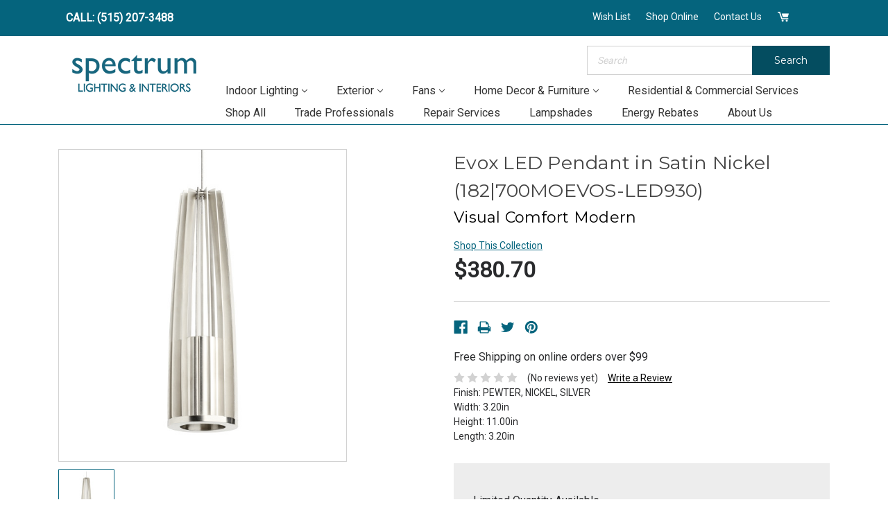

--- FILE ---
content_type: text/html; charset=UTF-8
request_url: https://spectrumlighting.biz/evox-pendant-in-satin-nickel-182-700moevos-led930/
body_size: 23665
content:
<!DOCTYPE html>
<html class="no-js" lang="en">
    <head>
        <title>Evox LED Pendant in Satin Nickel</title>
        <link rel="dns-prefetch preconnect" href="https://cdn11.bigcommerce.com/s-ox9ylqvfft" crossorigin><link rel="dns-prefetch preconnect" href="https://fonts.googleapis.com/" crossorigin><link rel="dns-prefetch preconnect" href="https://fonts.gstatic.com/" crossorigin>
        <meta property="product:price:amount" content="380.7" /><meta property="product:price:currency" content="USD" /><meta property="og:url" content="https://spectrumlighting.biz/evox-pendant-in-satin-nickel-182-700moevos-led930/" /><meta property="og:site_name" content="Spectrum Lighting" /><meta name="keywords" content="Visual Comfort Modern,700MOEVOS-LED930,LED Pendant,Evox,Satin Nickel,Multi-Systems,Low-Voltage Pendants"><meta name="description" content="LED Pendant by Visual Comfort Modern from the Evox collection in Satin Nickel finish"><link rel='canonical' href='https://spectrumlighting.biz/evox-pendant-in-satin-nickel-182-700moevos-led930/' /><meta name='platform' content='bigcommerce.stencil' /><meta property="og:type" content="product" />
<meta property="og:title" content="Evox LED Pendant in Satin Nickel (182|700MOEVOS-LED930)" />
<meta property="og:description" content="LED Pendant by Visual Comfort Modern from the Evox collection in Satin Nickel finish" />
<meta property="og:image" content="https://cdn11.bigcommerce.com/s-ox9ylqvfft/products/60487/images/49974/880847__45259.1665723318.386.513.jpg?c=1" />
<meta property="og:availability" content="instock" />
<meta property="pinterest:richpins" content="enabled" />
        
         

        <link href="https://cdn11.bigcommerce.com/s-ox9ylqvfft/product_images/favicon-5cd0a30c18344.png?t=1666112783" rel="shortcut icon">
        <meta name="viewport" content="width=device-width, initial-scale=1, maximum-scale=1">

        <script>
            document.documentElement.className = document.documentElement.className.replace('no-js', 'js');
        </script>
        <script>
            window.lazySizesConfig = window.lazySizesConfig || {};
            window.lazySizesConfig.loadMode = 1;
        </script>
        <script async src="https://cdn11.bigcommerce.com/s-ox9ylqvfft/stencil/48e7a390-968a-013b-4eda-62d8f6ea45ce/e/fd6937d0-9f91-013d-5e2e-3ac36b16bfc1/dist/theme-bundle.head_async.js"></script>

        <link href="https://fonts.googleapis.com/css?family=Montserrat:300,400,500,600,700%7CRoboto:400&display=swap" rel="stylesheet">
        <link data-stencil-stylesheet href="https://cdn11.bigcommerce.com/s-ox9ylqvfft/stencil/48e7a390-968a-013b-4eda-62d8f6ea45ce/e/fd6937d0-9f91-013d-5e2e-3ac36b16bfc1/css/theme-f6645380-bcd6-013e-95ac-3a4f2cb19a03.css" rel="stylesheet">
        <!-- Script Manager - Head  -->
        <!-- Start Tracking Code for analytics_googleanalytics -->

<!-- Google Tag Manager -->
<script>(function(w,d,s,l,i){w[l]=w[l]||[];w[l].push({'gtm.start':
new Date().getTime(),event:'gtm.js'});var f=d.getElementsByTagName(s)[0],
j=d.createElement(s),dl=l!='dataLayer'?'&l='+l:'';j.async=true;j.src=
'https://www.googletagmanager.com/gtm.js?id='+i+dl;f.parentNode.insertBefore(j,f);
})(window,document,'script','dataLayer','GTM-N2JBVVQ');</script>
<!-- End Google Tag Manager -->

<script type="text/javascript">
var dataLayer = new Array();
// console.log(dataLayer);
function trackGTMEcommerce() {
    this._addTrans = addTrans;
    this._addItem = addItems;
    this._trackTrans = trackTrans;
}

var transaction = {};
transaction.transactionProducts = [];

function addTrans(orderID, store, total, tax, shipping, city, state, country) {
    transaction.transactionId = orderID;
   transaction.transactionAffiliation = store;
    transaction.transactionTotal = parseFloat(total);
    transaction.transactionTax = parseFloat(tax);
    transaction.transactionShipping = parseFloat(shipping);
    // console.log(11)
}


function addItems(orderID, sku, product, variation, price, quantity) {
    transaction.transactionProducts.push({
        'id': orderID,
            'sku': sku,
            'name': product,
            'category': variation,
            'price': price,
            'quantity': quantity
    });
    // console.log('a')
}

function trackTrans() {
    transaction.event = 'bcTransactionComplete';
    // console.log(transaction);
    dataLayer.push(transaction);
}

var pageTracker = new trackGTMEcommerce();
</script>


<!-- End Tracking Code for analytics_googleanalytics -->

<!-- Start Tracking Code for analytics_siteverification -->

<meta name="google-site-verification" content="u5_fJJqX199MQc9mStpfkjzivrNRGOuGzgBp6tGkkUw" />

<!-- End Tracking Code for analytics_siteverification -->


<script src="https://www.google.com/recaptcha/api.js" async defer></script>
<script type="text/javascript">
var BCData = {"product_attributes":{"sku":"182|700MOEVOS-LED930","upc":null,"mpn":null,"gtin":"191963046379","weight":null,"base":true,"image":null,"price":{"without_tax":{"formatted":"$380.70","value":380.7,"currency":"USD"},"tax_label":"Tax","sale_price_without_tax":{"formatted":"$380.70","value":380.7,"currency":"USD"}},"stock":null,"instock":true,"stock_message":null,"purchasable":false,"purchasing_message":"","call_for_price_message":null}};
</script>
<script>
var featured_images = {
      ["fans"]: {
    product_url: "/contact-us/",
    product_image: "https://cdn11.bigcommerce.com/s-ox9ylqvfft/images/stencil/original/image-manager/chandelier-teal.png",
    description_html: "",
    product_link_text: ""
  },
 
  ["indoor lighting"]: {
    product_url: "/contact-us/",
    product_image: "https://cdn11.bigcommerce.com/s-ox9ylqvfft/images/stencil/original/image-manager/chandelier-teal.png",
    description_html: "",
    product_link_text: ""
    
  },
  ["home decor & furniture"]: {
    product_url: "/contact-us/",
    product_image: "https://cdn11.bigcommerce.com/s-ox9ylqvfft/images/stencil/original/image-manager/chandelier-teal.png",
    description_html: "",
    product_link_text: ""
  },
  ["exterior"]: {
    product_url: "/contact-us/",
    product_image: "https://cdn11.bigcommerce.com/s-ox9ylqvfft/images/stencil/original/image-manager/chandelier-teal.png",
    description_html: "",
    product_link_text: ""
  },


}
</script><script src="https://code.jquery.com/jquery-1.12.4.min.js" integrity="sha256-ZosEbRLbNQzLpnKIkEdrPv7lOy9C27hHQ+Xp8a4MxAQ=" crossorigin="anonymous"></script>  <!-- Global site tag (gtag.js) - Google Analytics -->
  <!-- Please Replace G-M3C61HY8L3 with your GA4 Code -->
  <script async src="https://www.googletagmanager.com/gtag/js?id=G-M3C61HY8L3"></script>
  <script>
    window.dataLayer = window.dataLayer || [];
    function gtag(){dataLayer.push(arguments);}
    gtag('js', new Date());
    gtag('config', 'G-M3C61HY8L3');
  </script>
<!-- Google Tag Manager -->
<script>(function(w,d,s,l,i){w[l]=w[l]||[];w[l].push({'gtm.start':
new Date().getTime(),event:'gtm.js'});var f=d.getElementsByTagName(s)[0],
j=d.createElement(s),dl=l!='dataLayer'?'&l='+l:'';j.async=true;j.src=
'https://www.googletagmanager.com/gtm.js?id='+i+dl;f.parentNode.insertBefore(j,f);
})(window,document,'script','dataLayer','GTM-N2JBVVQ');</script>
<!-- End Google Tag Manager -->
<script nonce="">
(function () {
    var xmlHttp = new XMLHttpRequest();

    xmlHttp.open('POST', 'https://bes.gcp.data.bigcommerce.com/nobot');
    xmlHttp.setRequestHeader('Content-Type', 'application/json');
    xmlHttp.send('{"store_id":"1002631829","timezone_offset":"-5.0","timestamp":"2026-02-03T22:00:18.80160700Z","visit_id":"a8d0a899-36cc-44f9-9893-72cf33f49618","channel_id":1}');
})();
</script>

    </head>
    <body>
        <svg data-src="https://cdn11.bigcommerce.com/s-ox9ylqvfft/stencil/48e7a390-968a-013b-4eda-62d8f6ea45ce/e/fd6937d0-9f91-013d-5e2e-3ac36b16bfc1/img/icon-sprite.svg" class="icons-svg-sprite"></svg>

        
<div class="navigation-wrapper">
    <div class="container">
        <nav class="navUser">
    
<ul class="navUser-section">
    <li class="navUser-item">
      <a class="navUser-action ob-phone-link" href="tel:(515) 276-5088">CALL: (515) 276-5088</a>
    </li>
</ul>


    <ul class="navUser-section navUser-section--alt">
         <li class="navUser-item">
            <a class="navUser-action contact-us-link" href="https://spectrumlighting.biz/project-planner/">Wish List</a>
        </li>

        <!--<li class="navUser-item">
            <a class="navUser-action contact-us-link" href="/wishlist.php">Favorites</a>
        </li>-->
        
        <li class="navUser-item">
            <a class="navUser-action navUser-item--compare" href="/compare" data-compare-nav>Compare <span class="countPill countPill--positive countPill--alt"></span></a>
        </li>

        <li class="navUser-item navUser-item--account">
            <a class="navUser-action" href="/login.php">Shop Online</a>
            <!--                <a class="navUser-action" href="/login.php">Sign in</a>-->
                <!--
                    <span class="navUser-or">or</span> <a class="navUser-action" href="/login.php?action=create_account">Create an Account</a>
                -->
        </li>
        <!--<li class="navUser-item">
            <a class="navUser-action" href="/account.php">Account</a>
        </li>-->
        <li class="navUser-item">
            <a class="navUser-action contact-us-link" href="/contact-us/">Contact Us</a>
        </li>
        <li class="navUser-item navUser-item--cart">
            <a
                class="navUser-action"
                data-cart-preview
                data-dropdown="cart-preview-dropdown"
                data-options="align:right"
                href="/cart.php">
                <svg class="custom-icon"><use xlink:href="#icon-cart" /></svg>
               <span class="countPill cart-quantity"></span>
            </a>

            <div class="dropdown-menu" id="cart-preview-dropdown" data-dropdown-content aria-hidden="true"></div>
        </li>
        <li class="navUser-item navUser-item--social">
                    </li>
    </ul>
</nav>
    </div>

</div>

<header class="header" role="banner">
    <div class="mobile-phone-banner"><a href="tel:+15152070898">(515) 207-0898</a></div>
    <div class="container">
        <div class="header-bottom">
            <div class="header-bottom-hamburger">
                <a href="#" class="mobileMenu-toggle" data-mobile-menu-toggle="menu">
                    <span class="mobileMenu-toggleIcon">Toggle menu</span>
                </a>
                <span class="mobile-search-icon"><svg class="custom-icon">
                    <use xlink:href="#icon-search" /></svg></span>
            </div>
            <div class="header-bottom-left">
                <a href="https://spectrumlighting.biz/">
            <img class="header-logo-image-unknown-size" src="https://cdn11.bigcommerce.com/s-ox9ylqvfft/images/stencil/original/spectrum-logo-22_1670260110__26270.original.png" alt="Spectrum Lighting" title="Spectrum Lighting">
</a>
            </div>
            <div class="header-bottom-right">
                <div class="header-search">
                    
    <form class="form quick-search-form" action="/search.php">
        <fieldset class="form-fieldset">
            <div class="form-field">
                <label class="is-srOnly" for="search_query">Search</label>
                <div class="form-prefixPostfix wrap">
                <input class="form-input" data-search-quick name="search_query" id="search_query" data-error-message="Search field cannot be empty." placeholder="Search" autocomplete="off">
                <button class="button button--secondary form-prefixPostfix-button--postfix" type="submit">Search</button>
            </div>
            </div>
        </fieldset>
    </form>

                </div>
                <div class="header-navigation">
                    <div class="navPages-container" id="menu" data-menu>
                        <nav class="navPages">
    <div class="navPages-quickSearch">
        
    <form class="form quick-search-form" action="/search.php">
        <fieldset class="form-fieldset">
            <div class="form-field">
                <label class="is-srOnly" for="search_query">Search</label>
                <div class="form-prefixPostfix wrap">
                <input class="form-input" data-search-quick name="search_query" id="search_query" data-error-message="Search field cannot be empty." placeholder="Search" autocomplete="off">
                <button class="button button--secondary form-prefixPostfix-button--postfix" type="submit">Search</button>
            </div>
            </div>
        </fieldset>
    </form>

    </div>
    <ul class="navPages-list">
        <li class="navPages-item"><a class="navPages-action" href="/">Home</a></li>
            <li class="navPages-item"
              data-hide-category
            >
                <a 
  class="navPages-action has-subMenu" 
  href="https://spectrumlighting.biz/bathroom-fixtures/" 
  data-collapsible="navPages-109"
  >
    BATHROOM FIXTURES <i class="icon navPages-action-moreIcon" aria-hidden="true"><svg><use xlink:href="#icon-chevron-down" /></svg></i>
</a>
<div class="navPage-subMenu navPage-w-featured" id="navPages-109" aria-hidden="true" tabindex="-1">
    <ul class="navPage-subMenu-list">
        <li class="navPage-subMenu-item" >
            <a class="navPage-subMenu-action navPages-action" href="https://spectrumlighting.biz/bathroom-fixtures/">All BATHROOM FIXTURES</a>
        </li>
     
            <li 
              data-id="114"
              class="navPage-subMenu-item"
            >
                    <a class="navPage-subMenu-action navPages-action" href="https://spectrumlighting.biz/bathroom-fixtures/cylindrical-linear/">CYLINDRICAL - LINEAR</a>
            </li>
     
            <li 
              data-id="113"
              class="navPage-subMenu-item"
            >
                    <a class="navPage-subMenu-action navPages-action" href="https://spectrumlighting.biz/bathroom-fixtures/five-lights/">FIVE+LIGHTS</a>
            </li>
     
            <li 
              data-id="112"
              class="navPage-subMenu-item"
            >
                    <a class="navPage-subMenu-action navPages-action" href="https://spectrumlighting.biz/bathroom-fixtures/four-lights/">FOUR LIGHTS</a>
            </li>
     
            <li 
              data-id="116"
              class="navPage-subMenu-item"
            >
                    <a class="navPage-subMenu-action navPages-action" href="https://spectrumlighting.biz/bathroom-fixtures/other/">OTHER</a>
            </li>
     
            <li 
              data-id="115"
              class="navPage-subMenu-item"
            >
                    <a class="navPage-subMenu-action navPages-action" href="https://spectrumlighting.biz/bathroom-fixtures/pillar-candle/">PILLAR CANDLE</a>
            </li>
     
            <li 
              data-id="111"
              class="navPage-subMenu-item"
            >
                    <a class="navPage-subMenu-action navPages-action" href="https://spectrumlighting.biz/bathroom-fixtures/three-lights/">THREE LIGHTS</a>
            </li>
     
            <li 
              data-id="110"
              class="navPage-subMenu-item"
            >
                    <a class="navPage-subMenu-action navPages-action" href="https://spectrumlighting.biz/bathroom-fixtures/two-lights/">TWO LIGHTS</a>
            </li>
     
            <li 
              data-id="117"
              class="navPage-subMenu-item"
            >
                    <a class="navPage-subMenu-action navPages-action" href="https://spectrumlighting.biz/bathroom-fixtures/ventilation-fans/">VENTILATION FANS</a>
            </li>
    </ul>


    <div class="navPage-featured" data-category="bathroom fixtures">
        <div class="navPage-featured-product">
            <div class="featured-product-img">
              <img src="https://cdn11.bigcommerce.com/s-ox9ylqvfft/images/stencil/original/content/img/mega-menu-image.jpg">
            </div>
            <div class="featured-product-content">
              <strong>Receive $10 OFF</strong> 
              and hear about events, sales, and customer only special offers. 
              <i>Sign Up Today!</i>
            </div>
            <a class="product-content-link" href="">Learn More ></a>
        </div>
    </div>
   
</div>
            </li>
            <li class="navPages-item"
              data-hide-category
            >
                <a 
  class="navPages-action has-subMenu" 
  href="https://spectrumlighting.biz/bulbs/" 
  data-collapsible="navPages-332"
  >
    BULBS <i class="icon navPages-action-moreIcon" aria-hidden="true"><svg><use xlink:href="#icon-chevron-down" /></svg></i>
</a>
<div class="navPage-subMenu navPage-w-featured" id="navPages-332" aria-hidden="true" tabindex="-1">
    <ul class="navPage-subMenu-list">
        <li class="navPage-subMenu-item" >
            <a class="navPage-subMenu-action navPages-action" href="https://spectrumlighting.biz/bulbs/">All BULBS</a>
        </li>
     
            <li 
              data-id="333"
              class="navPage-subMenu-item"
            >
                    <a class="navPage-subMenu-action navPages-action" href="https://spectrumlighting.biz/bulbs/a19/">A19</a>
            </li>
     
            <li 
              data-id="334"
              class="navPage-subMenu-item"
            >
                    <a class="navPage-subMenu-action navPages-action" href="https://spectrumlighting.biz/bulbs/a21/">A21</a>
            </li>
     
            <li 
              data-id="346"
              class="navPage-subMenu-item"
            >
                    <a class="navPage-subMenu-action navPages-action" href="https://spectrumlighting.biz/bulbs/antique/">ANTIQUE</a>
            </li>
     
            <li 
              data-id="341"
              class="navPage-subMenu-item"
            >
                    <a class="navPage-subMenu-action navPages-action" href="https://spectrumlighting.biz/bulbs/bi-pin/">BI-PIN</a>
            </li>
     
            <li 
              data-id="345"
              class="navPage-subMenu-item"
            >
                    <a class="navPage-subMenu-action navPages-action" href="https://spectrumlighting.biz/bulbs/cfl/">CFL</a>
            </li>
     
            <li 
              data-id="348"
              class="navPage-subMenu-item"
            >
                    <a class="navPage-subMenu-action navPages-action" href="https://spectrumlighting.biz/bulbs/corn/">CORN</a>
            </li>
     
            <li 
              data-id="351"
              class="navPage-subMenu-item"
            >
                    <a class="navPage-subMenu-action navPages-action" href="https://spectrumlighting.biz/bulbs/double-ended/">DOUBLE ENDED</a>
            </li>
     
            <li 
              data-id="336"
              class="navPage-subMenu-item"
            >
                    <a class="navPage-subMenu-action navPages-action" href="https://spectrumlighting.biz/bulbs/flame-tip/">FLAME TIP</a>
            </li>
     
            <li 
              data-id="339"
              class="navPage-subMenu-item"
            >
                    <a class="navPage-subMenu-action navPages-action" href="https://spectrumlighting.biz/bulbs/globe/">GLOBE</a>
            </li>
     
            <li 
              data-id="342"
              class="navPage-subMenu-item"
            >
                    <a class="navPage-subMenu-action navPages-action" href="https://spectrumlighting.biz/bulbs/hid/">HID</a>
            </li>
     
            <li 
              data-id="349"
              class="navPage-subMenu-item"
            >
                    <a class="navPage-subMenu-action navPages-action" href="https://spectrumlighting.biz/bulbs/integrated-led/">INTEGRATED LED</a>
            </li>
     
            <li 
              data-id="350"
              class="navPage-subMenu-item"
            >
                    <a class="navPage-subMenu-action navPages-action" href="https://spectrumlighting.biz/bulbs/led-strip/">LED STRIP</a>
            </li>
     
            <li 
              data-id="337"
              class="navPage-subMenu-item"
            >
                    <a class="navPage-subMenu-action navPages-action" href="https://spectrumlighting.biz/bulbs/mr16/">MR16</a>
            </li>
     
            <li 
              data-id="340"
              class="navPage-subMenu-item"
            >
                    <a class="navPage-subMenu-action navPages-action" href="https://spectrumlighting.biz/bulbs/pyramid/">PYRAMID</a>
            </li>
     
            <li 
              data-id="338"
              class="navPage-subMenu-item"
            >
                    <a class="navPage-subMenu-action navPages-action" href="https://spectrumlighting.biz/bulbs/reflector/">REFLECTOR</a>
            </li>
     
            <li 
              data-id="347"
              class="navPage-subMenu-item"
            >
                    <a class="navPage-subMenu-action navPages-action" href="https://spectrumlighting.biz/bulbs/s14/">S14</a>
            </li>
     
            <li 
              data-id="343"
              class="navPage-subMenu-item"
            >
                    <a class="navPage-subMenu-action navPages-action" href="https://spectrumlighting.biz/bulbs/t8/">T8</a>
            </li>
     
            <li 
              data-id="335"
              class="navPage-subMenu-item"
            >
                    <a class="navPage-subMenu-action navPages-action" href="https://spectrumlighting.biz/bulbs/torpedo/">TORPEDO</a>
            </li>
     
            <li 
              data-id="344"
              class="navPage-subMenu-item"
            >
                    <a class="navPage-subMenu-action navPages-action" href="https://spectrumlighting.biz/bulbs/tubular/">TUBULAR</a>
            </li>
    </ul>


    <div class="navPage-featured" data-category="bulbs">
        <div class="navPage-featured-product">
            <div class="featured-product-img">
              <img src="https://cdn11.bigcommerce.com/s-ox9ylqvfft/images/stencil/original/content/img/mega-menu-image.jpg">
            </div>
            <div class="featured-product-content">
              <strong>Receive $10 OFF</strong> 
              and hear about events, sales, and customer only special offers. 
              <i>Sign Up Today!</i>
            </div>
            <a class="product-content-link" href="">Learn More ></a>
        </div>
    </div>
   
</div>
            </li>
            <li class="navPages-item"
            >
                <a 
  class="navPages-action has-subMenu" 
  href="https://spectrumlighting.biz/indoor-lighting/" 
  data-collapsible="navPages-357"
  >
    INDOOR LIGHTING <i class="icon navPages-action-moreIcon" aria-hidden="true"><svg><use xlink:href="#icon-chevron-down" /></svg></i>
</a>
<div class="navPage-subMenu navPage-w-featured" id="navPages-357" aria-hidden="true" tabindex="-1">
    <ul class="navPage-subMenu-list">
        <li class="navPage-subMenu-item" >
            <a class="navPage-subMenu-action navPages-action" href="https://spectrumlighting.biz/indoor-lighting/">All INDOOR LIGHTING</a>
        </li>
     
            <li 
              data-id="358"
              class="navPage-subMenu-item"
            >
                    <a class="navPage-subMenu-action navPages-action" href="https://spectrumlighting.biz/indoor-lighting/bath-lighting/">BATH LIGHTING</a>
            </li>
     
            <li 
              data-id="359"
              class="navPage-subMenu-item"
            >
                    <a class="navPage-subMenu-action navPages-action" href="https://spectrumlighting.biz/indoor-lighting/flush-mounts/">FLUSH MOUNTS</a>
            </li>
     
            <li 
              data-id="360"
              class="navPage-subMenu-item"
            >
                    <a class="navPage-subMenu-action navPages-action" href="https://spectrumlighting.biz/indoor-lighting/foyer-hall-lanterns/">FOYER - HALL LANTERNS</a>
            </li>
     
            <li 
              data-id="361"
              class="navPage-subMenu-item"
            >
                    <a class="navPage-subMenu-action navPages-action" href="https://spectrumlighting.biz/indoor-lighting/lamps/">LAMPS</a>
            </li>
     
            <li 
              data-id="362"
              class="navPage-subMenu-item"
            >
                    <a class="navPage-subMenu-action navPages-action" href="https://spectrumlighting.biz/indoor-lighting/large-chandeliers/">LARGE CHANDELIERS</a>
            </li>
     
            <li 
              data-id="363"
              class="navPage-subMenu-item"
            >
                    <a class="navPage-subMenu-action navPages-action" href="https://spectrumlighting.biz/indoor-lighting/linear-island/">LINEAR - ISLAND</a>
            </li>
     
            <li 
              data-id="364"
              class="navPage-subMenu-item"
            >
                    <a class="navPage-subMenu-action navPages-action" href="https://spectrumlighting.biz/indoor-lighting/mid-chandeliers/">MID CHANDELIERS</a>
            </li>
     
            <li 
              data-id="365"
              class="navPage-subMenu-item"
            >
                    <a class="navPage-subMenu-action navPages-action" href="https://spectrumlighting.biz/indoor-lighting/mini-chandeliers/">MINI CHANDELIERS</a>
            </li>
     
            <li 
              data-id="366"
              class="navPage-subMenu-item"
            >
                    <a class="navPage-subMenu-action navPages-action" href="https://spectrumlighting.biz/indoor-lighting/mini-pendants/">MINI PENDANTS</a>
            </li>
     
            <li 
              data-id="367"
              class="navPage-subMenu-item"
            >
                    <a class="navPage-subMenu-action navPages-action" href="https://spectrumlighting.biz/indoor-lighting/multi-systems/">MULTI SYSTEMS</a>
            </li>
     
            <li 
              data-id="368"
              class="navPage-subMenu-item"
            >
                    <a class="navPage-subMenu-action navPages-action" href="https://spectrumlighting.biz/indoor-lighting/pendants/">PENDANTS</a>
            </li>
     
            <li 
              data-id="369"
              class="navPage-subMenu-item"
            >
                    <a class="navPage-subMenu-action navPages-action" href="https://spectrumlighting.biz/indoor-lighting/recessed-lighting/">RECESSED LIGHTING</a>
            </li>
     
            <li 
              data-id="370"
              class="navPage-subMenu-item"
            >
                    <a class="navPage-subMenu-action navPages-action" href="https://spectrumlighting.biz/indoor-lighting/sconces/">SCONCES</a>
            </li>
     
            <li 
              data-id="371"
              class="navPage-subMenu-item"
            >
                    <a class="navPage-subMenu-action navPages-action" href="https://spectrumlighting.biz/indoor-lighting/semi-flush-mounts/">SEMI-FLUSH MOUNTS</a>
            </li>
     
            <li 
              data-id="372"
              class="navPage-subMenu-item"
            >
                    <a class="navPage-subMenu-action navPages-action" href="https://spectrumlighting.biz/indoor-lighting/shades/">SHADES</a>
            </li>
     
            <li 
              data-id="373"
              class="navPage-subMenu-item"
            >
                    <a class="navPage-subMenu-action navPages-action" href="https://spectrumlighting.biz/indoor-lighting/specialty-items/">SPECIALTY ITEMS</a>
            </li>
     
            <li 
              data-id="374"
              class="navPage-subMenu-item"
            >
                    <a class="navPage-subMenu-action navPages-action" href="https://spectrumlighting.biz/indoor-lighting/track-lighting/">TRACK LIGHTING</a>
            </li>
     
            <li 
              data-id="375"
              class="navPage-subMenu-item"
            >
                    <a class="navPage-subMenu-action navPages-action" href="https://spectrumlighting.biz/indoor-lighting/utility/">UTILITY</a>
            </li>
    </ul>


    <div class="navPage-featured" data-category="indoor lighting">
        <div class="navPage-featured-product">
            <div class="featured-product-img">
              <img src="https://cdn11.bigcommerce.com/s-ox9ylqvfft/images/stencil/original/content/img/mega-menu-image.jpg">
            </div>
            <div class="featured-product-content">
              <strong>Receive $10 OFF</strong> 
              and hear about events, sales, and customer only special offers. 
              <i>Sign Up Today!</i>
            </div>
            <a class="product-content-link" href="">Learn More ></a>
        </div>
    </div>
   
</div>
            </li>
            <li class="navPages-item"
            >
                <a 
  class="navPages-action has-subMenu" 
  href="https://spectrumlighting.biz/exterior/" 
  data-collapsible="navPages-175"
  >
    EXTERIOR <i class="icon navPages-action-moreIcon" aria-hidden="true"><svg><use xlink:href="#icon-chevron-down" /></svg></i>
</a>
<div class="navPage-subMenu navPage-w-featured" id="navPages-175" aria-hidden="true" tabindex="-1">
    <ul class="navPage-subMenu-list">
        <li class="navPage-subMenu-item" >
            <a class="navPage-subMenu-action navPages-action" href="https://spectrumlighting.biz/exterior/">All EXTERIOR</a>
        </li>
     
            <li 
              data-id="176"
              class="navPage-subMenu-item"
            >
                    <a class="navPage-subMenu-action navPages-action" href="https://spectrumlighting.biz/exterior/ceiling-mount/">CEILING MOUNT</a>
            </li>
     
            <li 
              data-id="183"
              class="navPage-subMenu-item"
            >
                    <a class="navPage-subMenu-action navPages-action" href="https://spectrumlighting.biz/exterior/chandeliers/">CHANDELIERS</a>
            </li>
     
            <li 
              data-id="381"
              class="navPage-subMenu-item"
            >
                    <a class="navPage-subMenu-action navPages-action" href="https://spectrumlighting.biz/exterior/decor-furniture-mailboxes-1/">Decor - Furniture - Mailboxes</a>
            </li>
     
            <li 
              data-id="186"
              class="navPage-subMenu-item"
                data-hide-category
            >
                    <a class="navPage-subMenu-action navPages-action" href="https://spectrumlighting.biz/exterior/decor-furniture-mailboxes/">DECOR-FURNITURE-MAILBOXES</a>
            </li>
     
            <li 
              data-id="177"
              class="navPage-subMenu-item"
            >
                    <a class="navPage-subMenu-action navPages-action" href="https://spectrumlighting.biz/exterior/hanging/">HANGING</a>
            </li>
     
            <li 
              data-id="376"
              class="navPage-subMenu-item"
            >
                    <a class="navPage-subMenu-action navPages-action" href="https://spectrumlighting.biz/exterior/landscape-lighting/">LANDSCAPE LIGHTING</a>
            </li>
     
            <li 
              data-id="181"
              class="navPage-subMenu-item"
            >
                    <a class="navPage-subMenu-action navPages-action" href="https://spectrumlighting.biz/exterior/pier-mounts/">PIER MOUNTS</a>
            </li>
     
            <li 
              data-id="382"
              class="navPage-subMenu-item"
            >
                    <a class="navPage-subMenu-action navPages-action" href="https://spectrumlighting.biz/exterior/post-pier-head-1/">Post - Pier Head</a>
            </li>
     
            <li 
              data-id="178"
              class="navPage-subMenu-item"
                data-hide-category
            >
                    <a class="navPage-subMenu-action navPages-action" href="https://spectrumlighting.biz/exterior/post-pier-head/">POST-PIER HEAD</a>
            </li>
     
            <li 
              data-id="182"
              class="navPage-subMenu-item"
            >
                    <a class="navPage-subMenu-action navPages-action" href="https://spectrumlighting.biz/exterior/posts/">POSTS</a>
            </li>
     
            <li 
              data-id="180"
              class="navPage-subMenu-item"
            >
                    <a class="navPage-subMenu-action navPages-action" href="https://spectrumlighting.biz/exterior/spot-lights/">SPOT LIGHTS</a>
            </li>
     
            <li 
              data-id="187"
              class="navPage-subMenu-item"
            >
                    <a class="navPage-subMenu-action navPages-action" href="https://spectrumlighting.biz/exterior/wall-mount/">WALL MOUNT</a>
            </li>
     
            <li 
              data-id="383"
              class="navPage-subMenu-item"
            >
                    <a class="navPage-subMenu-action navPages-action" href="https://spectrumlighting.biz/exterior/wall-mt-flush-1/">Wall Mt. - Flush</a>
            </li>
     
            <li 
              data-id="188"
              class="navPage-subMenu-item"
                data-hide-category
            >
                    <a class="navPage-subMenu-action navPages-action" href="https://spectrumlighting.biz/exterior/wall-mt-flush/">WALL MT.-FLUSH</a>
            </li>
    </ul>


    <div class="navPage-featured" data-category="exterior">
        <div class="navPage-featured-product">
            <div class="featured-product-img">
              <img src="https://cdn11.bigcommerce.com/s-ox9ylqvfft/images/stencil/original/content/img/mega-menu-image.jpg">
            </div>
            <div class="featured-product-content">
              <strong>Receive $10 OFF</strong> 
              and hear about events, sales, and customer only special offers. 
              <i>Sign Up Today!</i>
            </div>
            <a class="product-content-link" href="">Learn More ></a>
        </div>
    </div>
   
</div>
            </li>
            <li class="navPages-item"
            >
                <a 
  class="navPages-action has-subMenu" 
  href="https://spectrumlighting.biz/fans/" 
  data-collapsible="navPages-133"
  >
    FANS <i class="icon navPages-action-moreIcon" aria-hidden="true"><svg><use xlink:href="#icon-chevron-down" /></svg></i>
</a>
<div class="navPage-subMenu navPage-w-featured" id="navPages-133" aria-hidden="true" tabindex="-1">
    <ul class="navPage-subMenu-list">
        <li class="navPage-subMenu-item" >
            <a class="navPage-subMenu-action navPages-action" href="https://spectrumlighting.biz/fans/">All FANS</a>
        </li>
     
            <li 
              data-id="144"
              class="navPage-subMenu-item"
            >
                    <a class="navPage-subMenu-action navPages-action" href="https://spectrumlighting.biz/fans/accessories/">ACCESSORIES</a>
            </li>
     
            <li 
              data-id="140"
              class="navPage-subMenu-item"
            >
                    <a class="navPage-subMenu-action navPages-action" href="https://spectrumlighting.biz/fans/blades/">BLADES</a>
            </li>
     
            <li 
              data-id="134"
              class="navPage-subMenu-item"
            >
                    <a class="navPage-subMenu-action navPages-action" href="https://spectrumlighting.biz/fans/ceiling-fans/">CEILING FANS</a>
            </li>
     
            <li 
              data-id="136"
              class="navPage-subMenu-item"
            >
                    <a class="navPage-subMenu-action navPages-action" href="https://spectrumlighting.biz/fans/damp-location/">DAMP LOCATION</a>
            </li>
     
            <li 
              data-id="143"
              class="navPage-subMenu-item"
            >
                    <a class="navPage-subMenu-action navPages-action" href="https://spectrumlighting.biz/fans/fan-controls/">FAN CONTROLS</a>
            </li>
     
            <li 
              data-id="139"
              class="navPage-subMenu-item"
            >
                    <a class="navPage-subMenu-action navPages-action" href="https://spectrumlighting.biz/fans/fandeliers/">FANDELIERS</a>
            </li>
     
            <li 
              data-id="142"
              class="navPage-subMenu-item"
            >
                    <a class="navPage-subMenu-action navPages-action" href="https://spectrumlighting.biz/fans/fitters/">FITTERS</a>
            </li>
     
            <li 
              data-id="135"
              class="navPage-subMenu-item"
            >
                    <a class="navPage-subMenu-action navPages-action" href="https://spectrumlighting.biz/fans/huggers/">HUGGERS</a>
            </li>
     
            <li 
              data-id="141"
              class="navPage-subMenu-item"
            >
                    <a class="navPage-subMenu-action navPages-action" href="https://spectrumlighting.biz/fans/light-kits/">LIGHT KITS</a>
            </li>
     
            <li 
              data-id="384"
              class="navPage-subMenu-item"
            >
                    <a class="navPage-subMenu-action navPages-action" href="https://spectrumlighting.biz/fans/portable-wall-1/">PORTABLE - WALL</a>
            </li>
     
            <li 
              data-id="138"
              class="navPage-subMenu-item"
                data-hide-category
            >
                    <a class="navPage-subMenu-action navPages-action" href="https://spectrumlighting.biz/fans/portable-wall/">PORTABLE-WALL</a>
            </li>
     
            <li 
              data-id="137"
              class="navPage-subMenu-item"
            >
                    <a class="navPage-subMenu-action navPages-action" href="https://spectrumlighting.biz/fans/wet-location/">WET LOCATION</a>
            </li>
    </ul>


    <div class="navPage-featured" data-category="fans">
        <div class="navPage-featured-product">
            <div class="featured-product-img">
              <img src="https://cdn11.bigcommerce.com/s-ox9ylqvfft/images/stencil/original/content/img/mega-menu-image.jpg">
            </div>
            <div class="featured-product-content">
              <strong>Receive $10 OFF</strong> 
              and hear about events, sales, and customer only special offers. 
              <i>Sign Up Today!</i>
            </div>
            <a class="product-content-link" href="">Learn More ></a>
        </div>
    </div>
   
</div>
            </li>
            <li class="navPages-item"
              data-hide-category
            >
                <a 
  class="navPages-action has-subMenu" 
  href="https://spectrumlighting.biz/flush-mounts/" 
  data-collapsible="navPages-103"
  >
    FLUSH MOUNTS <i class="icon navPages-action-moreIcon" aria-hidden="true"><svg><use xlink:href="#icon-chevron-down" /></svg></i>
</a>
<div class="navPage-subMenu navPage-w-featured" id="navPages-103" aria-hidden="true" tabindex="-1">
    <ul class="navPage-subMenu-list">
        <li class="navPage-subMenu-item" >
            <a class="navPage-subMenu-action navPages-action" href="https://spectrumlighting.biz/flush-mounts/">All FLUSH MOUNTS</a>
        </li>
     
            <li 
              data-id="105"
              class="navPage-subMenu-item"
            >
                    <a class="navPage-subMenu-action navPages-action" href="https://spectrumlighting.biz/flush-mounts/bowl-style/">BOWL STYLE</a>
            </li>
     
            <li 
              data-id="106"
              class="navPage-subMenu-item"
            >
                    <a class="navPage-subMenu-action navPages-action" href="https://spectrumlighting.biz/flush-mounts/cage-style/">CAGE STYLE</a>
            </li>
     
            <li 
              data-id="104"
              class="navPage-subMenu-item"
            >
                    <a class="navPage-subMenu-action navPages-action" href="https://spectrumlighting.biz/flush-mounts/directional/">DIRECTIONAL</a>
            </li>
     
            <li 
              data-id="107"
              class="navPage-subMenu-item"
            >
                    <a class="navPage-subMenu-action navPages-action" href="https://spectrumlighting.biz/flush-mounts/drum-shade/">DRUM SHADE</a>
            </li>
     
            <li 
              data-id="108"
              class="navPage-subMenu-item"
            >
                    <a class="navPage-subMenu-action navPages-action" href="https://spectrumlighting.biz/flush-mounts/other/">OTHER</a>
            </li>
    </ul>


    <div class="navPage-featured" data-category="flush mounts">
        <div class="navPage-featured-product">
            <div class="featured-product-img">
              <img src="https://cdn11.bigcommerce.com/s-ox9ylqvfft/images/stencil/original/content/img/mega-menu-image.jpg">
            </div>
            <div class="featured-product-content">
              <strong>Receive $10 OFF</strong> 
              and hear about events, sales, and customer only special offers. 
              <i>Sign Up Today!</i>
            </div>
            <a class="product-content-link" href="">Learn More ></a>
        </div>
    </div>
   
</div>
            </li>
            <li class="navPages-item"
              data-hide-category
            >
                <a 
  class="navPages-action has-subMenu" 
  href="https://spectrumlighting.biz/foyer-hall-lanterns/" 
  data-collapsible="navPages-49"
  >
    FOYER-HALL LANTERNS <i class="icon navPages-action-moreIcon" aria-hidden="true"><svg><use xlink:href="#icon-chevron-down" /></svg></i>
</a>
<div class="navPage-subMenu navPage-w-featured" id="navPages-49" aria-hidden="true" tabindex="-1">
    <ul class="navPage-subMenu-list">
        <li class="navPage-subMenu-item" >
            <a class="navPage-subMenu-action navPages-action" href="https://spectrumlighting.biz/foyer-hall-lanterns/">All FOYER-HALL LANTERNS</a>
        </li>
     
            <li 
              data-id="52"
              class="navPage-subMenu-item"
            >
                    <a class="navPage-subMenu-action navPages-action" href="https://spectrumlighting.biz/foyer-hall-lanterns/glass-w-frame/">GLASS W-FRAME</a>
            </li>
     
            <li 
              data-id="51"
              class="navPage-subMenu-item"
            >
                    <a class="navPage-subMenu-action navPages-action" href="https://spectrumlighting.biz/foyer-hall-lanterns/open-frame/">OPEN FRAME</a>
            </li>
     
            <li 
              data-id="50"
              class="navPage-subMenu-item"
            >
                    <a class="navPage-subMenu-action navPages-action" href="https://spectrumlighting.biz/foyer-hall-lanterns/sphere/">SPHERE</a>
            </li>
    </ul>


    <div class="navPage-featured" data-category="foyer-hall lanterns">
        <div class="navPage-featured-product">
            <div class="featured-product-img">
              <img src="https://cdn11.bigcommerce.com/s-ox9ylqvfft/images/stencil/original/content/img/mega-menu-image.jpg">
            </div>
            <div class="featured-product-content">
              <strong>Receive $10 OFF</strong> 
              and hear about events, sales, and customer only special offers. 
              <i>Sign Up Today!</i>
            </div>
            <a class="product-content-link" href="">Learn More ></a>
        </div>
    </div>
   
</div>
            </li>
            <li class="navPages-item"
              data-hide-category
            >
                <a 
  class="navPages-action has-subMenu" 
  href="https://spectrumlighting.biz/furniture/" 
  data-collapsible="navPages-268"
  >
    FURNITURE <i class="icon navPages-action-moreIcon" aria-hidden="true"><svg><use xlink:href="#icon-chevron-down" /></svg></i>
</a>
<div class="navPage-subMenu navPage-w-featured" id="navPages-268" aria-hidden="true" tabindex="-1">
    <ul class="navPage-subMenu-list">
        <li class="navPage-subMenu-item" >
            <a class="navPage-subMenu-action navPages-action" href="https://spectrumlighting.biz/furniture/">All FURNITURE</a>
        </li>
     
            <li 
              data-id="275"
              class="navPage-subMenu-item"
            >
                    <a class="navPage-subMenu-action navPages-action" href="https://spectrumlighting.biz/furniture/accent-tables/">ACCENT TABLES</a>
            </li>
     
            <li 
              data-id="269"
              class="navPage-subMenu-item"
            >
                    <a class="navPage-subMenu-action navPages-action" href="https://spectrumlighting.biz/furniture/armoires-dressers-nightstands/">ARMOIRES, DRESSERS &amp; NIGHTSTANDS</a>
            </li>
     
            <li 
              data-id="273"
              class="navPage-subMenu-item"
            >
                    <a class="navPage-subMenu-action navPages-action" href="https://spectrumlighting.biz/furniture/beds/">BEDS</a>
            </li>
     
            <li 
              data-id="279"
              class="navPage-subMenu-item"
            >
                    <a class="navPage-subMenu-action navPages-action" href="https://spectrumlighting.biz/furniture/bookcases-curios/">BOOKCASES-CURIOS</a>
            </li>
     
            <li 
              data-id="277"
              class="navPage-subMenu-item"
            >
                    <a class="navPage-subMenu-action navPages-action" href="https://spectrumlighting.biz/furniture/chests-cabinets/">CHESTS-CABINETS</a>
            </li>
     
            <li 
              data-id="276"
              class="navPage-subMenu-item"
            >
                    <a class="navPage-subMenu-action navPages-action" href="https://spectrumlighting.biz/furniture/cocktail-tables/">COCKTAIL TABLES</a>
            </li>
     
            <li 
              data-id="270"
              class="navPage-subMenu-item"
            >
                    <a class="navPage-subMenu-action navPages-action" href="https://spectrumlighting.biz/furniture/console-tables/">CONSOLE TABLES</a>
            </li>
     
            <li 
              data-id="280"
              class="navPage-subMenu-item"
            >
                    <a class="navPage-subMenu-action navPages-action" href="https://spectrumlighting.biz/furniture/dining/">DINING</a>
            </li>
     
            <li 
              data-id="278"
              class="navPage-subMenu-item"
            >
                    <a class="navPage-subMenu-action navPages-action" href="https://spectrumlighting.biz/furniture/fireplace-mantlepiece/">FIREPLACE-MANTLEPIECE</a>
            </li>
     
            <li 
              data-id="285"
              class="navPage-subMenu-item"
            >
                    <a class="navPage-subMenu-action navPages-action" href="https://spectrumlighting.biz/furniture/game-bistro-table/">GAME-BISTRO TABLE</a>
            </li>
     
            <li 
              data-id="272"
              class="navPage-subMenu-item"
            >
                    <a class="navPage-subMenu-action navPages-action" href="https://spectrumlighting.biz/furniture/home-office/">HOME OFFICE</a>
            </li>
     
            <li 
              data-id="282"
              class="navPage-subMenu-item"
            >
                    <a class="navPage-subMenu-action navPages-action" href="https://spectrumlighting.biz/furniture/ottomans/">OTTOMANS</a>
            </li>
     
            <li 
              data-id="283"
              class="navPage-subMenu-item"
            >
                    <a class="navPage-subMenu-action navPages-action" href="https://spectrumlighting.biz/furniture/pedestal-column/">PEDESTAL-COLUMN</a>
            </li>
     
            <li 
              data-id="274"
              class="navPage-subMenu-item"
            >
                    <a class="navPage-subMenu-action navPages-action" href="https://spectrumlighting.biz/furniture/screens/">SCREENS</a>
            </li>
     
            <li 
              data-id="281"
              class="navPage-subMenu-item"
            >
                    <a class="navPage-subMenu-action navPages-action" href="https://spectrumlighting.biz/furniture/seating/">SEATING</a>
            </li>
     
            <li 
              data-id="271"
              class="navPage-subMenu-item"
            >
                    <a class="navPage-subMenu-action navPages-action" href="https://spectrumlighting.biz/furniture/specialty-items/">SPECIALTY ITEMS</a>
            </li>
     
            <li 
              data-id="284"
              class="navPage-subMenu-item"
            >
                    <a class="navPage-subMenu-action navPages-action" href="https://spectrumlighting.biz/furniture/wine-cabinet-bar-cart/">WINE CABINET-BAR CART</a>
            </li>
    </ul>


    <div class="navPage-featured" data-category="furniture">
        <div class="navPage-featured-product">
            <div class="featured-product-img">
              <img src="https://cdn11.bigcommerce.com/s-ox9ylqvfft/images/stencil/original/content/img/mega-menu-image.jpg">
            </div>
            <div class="featured-product-content">
              <strong>Receive $10 OFF</strong> 
              and hear about events, sales, and customer only special offers. 
              <i>Sign Up Today!</i>
            </div>
            <a class="product-content-link" href="">Learn More ></a>
        </div>
    </div>
   
</div>
            </li>
            <li class="navPages-item"
              data-hide-category
            >
                <a 
  class="navPages-action has-subMenu" 
  href="https://spectrumlighting.biz/home-accents/" 
  data-collapsible="navPages-247"
  >
    HOME ACCENTS <i class="icon navPages-action-moreIcon" aria-hidden="true"><svg><use xlink:href="#icon-chevron-down" /></svg></i>
</a>
<div class="navPage-subMenu navPage-w-featured" id="navPages-247" aria-hidden="true" tabindex="-1">
    <ul class="navPage-subMenu-list">
        <li class="navPage-subMenu-item" >
            <a class="navPage-subMenu-action navPages-action" href="https://spectrumlighting.biz/home-accents/">All HOME ACCENTS</a>
        </li>
     
            <li 
              data-id="248"
              class="navPage-subMenu-item"
            >
                    <a class="navPage-subMenu-action navPages-action" href="https://spectrumlighting.biz/home-accents/accent-access/">ACCENT ACCESS.</a>
            </li>
     
            <li 
              data-id="250"
              class="navPage-subMenu-item"
            >
                    <a class="navPage-subMenu-action navPages-action" href="https://spectrumlighting.biz/home-accents/barware/">BARWARE</a>
            </li>
     
            <li 
              data-id="251"
              class="navPage-subMenu-item"
            >
                    <a class="navPage-subMenu-action navPages-action" href="https://spectrumlighting.biz/home-accents/bookends/">BOOKENDS</a>
            </li>
     
            <li 
              data-id="249"
              class="navPage-subMenu-item"
            >
                    <a class="navPage-subMenu-action navPages-action" href="https://spectrumlighting.biz/home-accents/bowls-plates/">BOWLS-PLATES</a>
            </li>
     
            <li 
              data-id="252"
              class="navPage-subMenu-item"
            >
                    <a class="navPage-subMenu-action navPages-action" href="https://spectrumlighting.biz/home-accents/boxes/">BOXES</a>
            </li>
     
            <li 
              data-id="253"
              class="navPage-subMenu-item"
            >
                    <a class="navPage-subMenu-action navPages-action" href="https://spectrumlighting.biz/home-accents/candles-holders/">CANDLES-HOLDERS</a>
            </li>
     
            <li 
              data-id="254"
              class="navPage-subMenu-item"
            >
                    <a class="navPage-subMenu-action navPages-action" href="https://spectrumlighting.biz/home-accents/chargers/">CHARGERS</a>
            </li>
     
            <li 
              data-id="255"
              class="navPage-subMenu-item"
            >
                    <a class="navPage-subMenu-action navPages-action" href="https://spectrumlighting.biz/home-accents/clocks/">CLOCKS</a>
            </li>
     
            <li 
              data-id="256"
              class="navPage-subMenu-item"
            >
                    <a class="navPage-subMenu-action navPages-action" href="https://spectrumlighting.biz/home-accents/covers-slipcovers/">COVERS-SLIPCOVERS</a>
            </li>
     
            <li 
              data-id="257"
              class="navPage-subMenu-item"
            >
                    <a class="navPage-subMenu-action navPages-action" href="https://spectrumlighting.biz/home-accents/finials/">FINIALS</a>
            </li>
     
            <li 
              data-id="258"
              class="navPage-subMenu-item"
            >
                    <a class="navPage-subMenu-action navPages-action" href="https://spectrumlighting.biz/home-accents/fireplace-access/">FIREPLACE ACCESS.</a>
            </li>
     
            <li 
              data-id="259"
              class="navPage-subMenu-item"
            >
                    <a class="navPage-subMenu-action navPages-action" href="https://spectrumlighting.biz/home-accents/home-fragrance/">HOME FRAGRANCE</a>
            </li>
     
            <li 
              data-id="260"
              class="navPage-subMenu-item"
            >
                    <a class="navPage-subMenu-action navPages-action" href="https://spectrumlighting.biz/home-accents/knobs-pulls/">KNOBS-PULLS</a>
            </li>
     
            <li 
              data-id="261"
              class="navPage-subMenu-item"
            >
                    <a class="navPage-subMenu-action navPages-action" href="https://spectrumlighting.biz/home-accents/light-charms/">LIGHT CHARMS</a>
            </li>
     
            <li 
              data-id="262"
              class="navPage-subMenu-item"
            >
                    <a class="navPage-subMenu-action navPages-action" href="https://spectrumlighting.biz/home-accents/rugs-pillows-blankets/">RUGS-PILLOWS-BLANKETS</a>
            </li>
     
            <li 
              data-id="263"
              class="navPage-subMenu-item"
            >
                    <a class="navPage-subMenu-action navPages-action" href="https://spectrumlighting.biz/home-accents/shelves/">SHELVES</a>
            </li>
     
            <li 
              data-id="264"
              class="navPage-subMenu-item"
            >
                    <a class="navPage-subMenu-action navPages-action" href="https://spectrumlighting.biz/home-accents/statues-sculptures/">STATUES-SCULPTURES</a>
            </li>
     
            <li 
              data-id="265"
              class="navPage-subMenu-item"
            >
                    <a class="navPage-subMenu-action navPages-action" href="https://spectrumlighting.biz/home-accents/trays/">TRAYS</a>
            </li>
     
            <li 
              data-id="266"
              class="navPage-subMenu-item"
            >
                    <a class="navPage-subMenu-action navPages-action" href="https://spectrumlighting.biz/home-accents/urns/">URNS</a>
            </li>
     
            <li 
              data-id="267"
              class="navPage-subMenu-item"
            >
                    <a class="navPage-subMenu-action navPages-action" href="https://spectrumlighting.biz/home-accents/vases-planters/">VASES-PLANTERS</a>
            </li>
    </ul>


    <div class="navPage-featured" data-category="home accents">
        <div class="navPage-featured-product">
            <div class="featured-product-img">
              <img src="https://cdn11.bigcommerce.com/s-ox9ylqvfft/images/stencil/original/content/img/mega-menu-image.jpg">
            </div>
            <div class="featured-product-content">
              <strong>Receive $10 OFF</strong> 
              and hear about events, sales, and customer only special offers. 
              <i>Sign Up Today!</i>
            </div>
            <a class="product-content-link" href="">Learn More ></a>
        </div>
    </div>
   
</div>
            </li>
            <li class="navPages-item"
            >
                <a 
  class="navPages-action has-subMenu" 
  href="https://spectrumlighting.biz/home-decor-furniture/" 
  data-collapsible="navPages-377"
  >
    HOME DECOR &amp; FURNITURE <i class="icon navPages-action-moreIcon" aria-hidden="true"><svg><use xlink:href="#icon-chevron-down" /></svg></i>
</a>
<div class="navPage-subMenu navPage-w-featured" id="navPages-377" aria-hidden="true" tabindex="-1">
    <ul class="navPage-subMenu-list">
        <li class="navPage-subMenu-item" >
            <a class="navPage-subMenu-action navPages-action" href="https://spectrumlighting.biz/home-decor-furniture/">All HOME DECOR &amp; FURNITURE</a>
        </li>
     
            <li 
              data-id="378"
              class="navPage-subMenu-item"
            >
                    <a class="navPage-subMenu-action navPages-action" href="https://spectrumlighting.biz/home-decor-furniture/furniture/">FURNITURE</a>
            </li>
     
            <li 
              data-id="379"
              class="navPage-subMenu-item"
            >
                    <a class="navPage-subMenu-action navPages-action" href="https://spectrumlighting.biz/home-decor-furniture/home-accents/">HOME ACCENTS</a>
            </li>
     
            <li 
              data-id="380"
              class="navPage-subMenu-item"
            >
                    <a class="navPage-subMenu-action navPages-action" href="https://spectrumlighting.biz/home-decor-furniture/mirrors-pictures/">MIRRORS &amp; PICTURES</a>
            </li>
    </ul>


    <div class="navPage-featured" data-category="home decor &amp; furniture">
        <div class="navPage-featured-product">
            <div class="featured-product-img">
              <img src="https://cdn11.bigcommerce.com/s-ox9ylqvfft/images/stencil/original/content/img/mega-menu-image.jpg">
            </div>
            <div class="featured-product-content">
              <strong>Receive $10 OFF</strong> 
              and hear about events, sales, and customer only special offers. 
              <i>Sign Up Today!</i>
            </div>
            <a class="product-content-link" href="">Learn More ></a>
        </div>
    </div>
   
</div>
            </li>
            <li class="navPages-item"
              data-hide-category
            >
                <a 
  class="navPages-action has-subMenu" 
  href="https://spectrumlighting.biz/lamps/" 
  data-collapsible="navPages-145"
  >
    LAMPS <i class="icon navPages-action-moreIcon" aria-hidden="true"><svg><use xlink:href="#icon-chevron-down" /></svg></i>
</a>
<div class="navPage-subMenu navPage-w-featured" id="navPages-145" aria-hidden="true" tabindex="-1">
    <ul class="navPage-subMenu-list">
        <li class="navPage-subMenu-item" >
            <a class="navPage-subMenu-action navPages-action" href="https://spectrumlighting.biz/lamps/">All LAMPS</a>
        </li>
     
            <li 
              data-id="153"
              class="navPage-subMenu-item"
            >
                    <a class="navPage-subMenu-action navPages-action" href="https://spectrumlighting.biz/lamps/accent-lamps/">ACCENT LAMPS</a>
            </li>
     
            <li 
              data-id="147"
              class="navPage-subMenu-item"
            >
                    <a class="navPage-subMenu-action navPages-action" href="https://spectrumlighting.biz/lamps/arc-lamps/">ARC LAMPS</a>
            </li>
     
            <li 
              data-id="159"
              class="navPage-subMenu-item"
            >
                    <a class="navPage-subMenu-action navPages-action" href="https://spectrumlighting.biz/lamps/candlestick-lamp/">CANDLESTICK LAMP</a>
            </li>
     
            <li 
              data-id="149"
              class="navPage-subMenu-item"
            >
                    <a class="navPage-subMenu-action navPages-action" href="https://spectrumlighting.biz/lamps/desk-piano-lamps/">DESK-PIANO LAMPS</a>
            </li>
     
            <li 
              data-id="152"
              class="navPage-subMenu-item"
            >
                    <a class="navPage-subMenu-action navPages-action" href="https://spectrumlighting.biz/lamps/drum-shades-floor/">DRUM SHADES-FLOOR</a>
            </li>
     
            <li 
              data-id="148"
              class="navPage-subMenu-item"
            >
                    <a class="navPage-subMenu-action navPages-action" href="https://spectrumlighting.biz/lamps/drum-shades-table/">DRUM SHADES-TABLE</a>
            </li>
     
            <li 
              data-id="150"
              class="navPage-subMenu-item"
            >
                    <a class="navPage-subMenu-action navPages-action" href="https://spectrumlighting.biz/lamps/floor-lamps/">FLOOR LAMPS</a>
            </li>
     
            <li 
              data-id="151"
              class="navPage-subMenu-item"
            >
                    <a class="navPage-subMenu-action navPages-action" href="https://spectrumlighting.biz/lamps/floor-accent-table/">FLOOR-ACCENT TABLE</a>
            </li>
     
            <li 
              data-id="154"
              class="navPage-subMenu-item"
            >
                    <a class="navPage-subMenu-action navPages-action" href="https://spectrumlighting.biz/lamps/pharmacy-floor/">PHARMACY-FLOOR</a>
            </li>
     
            <li 
              data-id="155"
              class="navPage-subMenu-item"
            >
                    <a class="navPage-subMenu-action navPages-action" href="https://spectrumlighting.biz/lamps/pharmacy-table/">PHARMACY-TABLE</a>
            </li>
     
            <li 
              data-id="156"
              class="navPage-subMenu-item"
            >
                    <a class="navPage-subMenu-action navPages-action" href="https://spectrumlighting.biz/lamps/pharmacy-wall/">PHARMACY-WALL</a>
            </li>
     
            <li 
              data-id="157"
              class="navPage-subMenu-item"
            >
                    <a class="navPage-subMenu-action navPages-action" href="https://spectrumlighting.biz/lamps/swing-arm-floor/">SWING ARM-FLOOR</a>
            </li>
     
            <li 
              data-id="158"
              class="navPage-subMenu-item"
            >
                    <a class="navPage-subMenu-action navPages-action" href="https://spectrumlighting.biz/lamps/swing-arm-wall/">SWING ARM-WALL</a>
            </li>
     
            <li 
              data-id="146"
              class="navPage-subMenu-item"
            >
                    <a class="navPage-subMenu-action navPages-action" href="https://spectrumlighting.biz/lamps/table-lamps/">TABLE LAMPS</a>
            </li>
     
            <li 
              data-id="160"
              class="navPage-subMenu-item"
            >
                    <a class="navPage-subMenu-action navPages-action" href="https://spectrumlighting.biz/lamps/torchieres/">TORCHIERES</a>
            </li>
    </ul>


    <div class="navPage-featured" data-category="lamps">
        <div class="navPage-featured-product">
            <div class="featured-product-img">
              <img src="https://cdn11.bigcommerce.com/s-ox9ylqvfft/images/stencil/original/content/img/mega-menu-image.jpg">
            </div>
            <div class="featured-product-content">
              <strong>Receive $10 OFF</strong> 
              and hear about events, sales, and customer only special offers. 
              <i>Sign Up Today!</i>
            </div>
            <a class="product-content-link" href="">Learn More ></a>
        </div>
    </div>
   
</div>
            </li>
            <li class="navPages-item"
              data-hide-category
            >
                <a 
  class="navPages-action has-subMenu" 
  href="https://spectrumlighting.biz/landscape-ltg/" 
  data-collapsible="navPages-190"
  >
    LANDSCAPE LTG. <i class="icon navPages-action-moreIcon" aria-hidden="true"><svg><use xlink:href="#icon-chevron-down" /></svg></i>
</a>
<div class="navPage-subMenu navPage-w-featured" id="navPages-190" aria-hidden="true" tabindex="-1">
    <ul class="navPage-subMenu-list">
        <li class="navPage-subMenu-item" >
            <a class="navPage-subMenu-action navPages-action" href="https://spectrumlighting.biz/landscape-ltg/">All LANDSCAPE LTG.</a>
        </li>
     
            <li 
              data-id="192"
              class="navPage-subMenu-item"
            >
                    <a class="navPage-subMenu-action navPages-action" href="https://spectrumlighting.biz/landscape-ltg/accent/">ACCENT</a>
            </li>
     
            <li 
              data-id="199"
              class="navPage-subMenu-item"
            >
                    <a class="navPage-subMenu-action navPages-action" href="https://spectrumlighting.biz/landscape-ltg/accessories/">ACCESSORIES</a>
            </li>
     
            <li 
              data-id="200"
              class="navPage-subMenu-item"
            >
                    <a class="navPage-subMenu-action navPages-action" href="https://spectrumlighting.biz/landscape-ltg/bulbs/">BULBS</a>
            </li>
     
            <li 
              data-id="194"
              class="navPage-subMenu-item"
            >
                    <a class="navPage-subMenu-action navPages-action" href="https://spectrumlighting.biz/landscape-ltg/deck-patio/">DECK &amp; PATIO</a>
            </li>
     
            <li 
              data-id="191"
              class="navPage-subMenu-item"
            >
                    <a class="navPage-subMenu-action navPages-action" href="https://spectrumlighting.biz/landscape-ltg/path-spread/">PATH &amp; SPREAD</a>
            </li>
     
            <li 
              data-id="193"
              class="navPage-subMenu-item"
            >
                    <a class="navPage-subMenu-action navPages-action" href="https://spectrumlighting.biz/landscape-ltg/post-bollards/">POST &amp; BOLLARDS</a>
            </li>
     
            <li 
              data-id="198"
              class="navPage-subMenu-item"
            >
                    <a class="navPage-subMenu-action navPages-action" href="https://spectrumlighting.biz/landscape-ltg/specialty/">SPECIALTY</a>
            </li>
     
            <li 
              data-id="196"
              class="navPage-subMenu-item"
            >
                    <a class="navPage-subMenu-action navPages-action" href="https://spectrumlighting.biz/landscape-ltg/step-lights/">STEP LIGHTS</a>
            </li>
     
            <li 
              data-id="197"
              class="navPage-subMenu-item"
            >
                    <a class="navPage-subMenu-action navPages-action" href="https://spectrumlighting.biz/landscape-ltg/transformers/">TRANSFORMERS</a>
            </li>
     
            <li 
              data-id="195"
              class="navPage-subMenu-item"
            >
                    <a class="navPage-subMenu-action navPages-action" href="https://spectrumlighting.biz/landscape-ltg/well-lights/">WELL LIGHTS</a>
            </li>
    </ul>


    <div class="navPage-featured" data-category="landscape ltg.">
        <div class="navPage-featured-product">
            <div class="featured-product-img">
              <img src="https://cdn11.bigcommerce.com/s-ox9ylqvfft/images/stencil/original/content/img/mega-menu-image.jpg">
            </div>
            <div class="featured-product-content">
              <strong>Receive $10 OFF</strong> 
              and hear about events, sales, and customer only special offers. 
              <i>Sign Up Today!</i>
            </div>
            <a class="product-content-link" href="">Learn More ></a>
        </div>
    </div>
   
</div>
            </li>
            <li class="navPages-item"
              data-hide-category
            >
                <a 
  class="navPages-action has-subMenu" 
  href="https://spectrumlighting.biz/large-chandeliers/" 
  data-collapsible="navPages-24"
  >
    LARGE CHANDELIERS <i class="icon navPages-action-moreIcon" aria-hidden="true"><svg><use xlink:href="#icon-chevron-down" /></svg></i>
</a>
<div class="navPage-subMenu navPage-w-featured" id="navPages-24" aria-hidden="true" tabindex="-1">
    <ul class="navPage-subMenu-list">
        <li class="navPage-subMenu-item" >
            <a class="navPage-subMenu-action navPages-action" href="https://spectrumlighting.biz/large-chandeliers/">All LARGE CHANDELIERS</a>
        </li>
     
            <li 
              data-id="25"
              class="navPage-subMenu-item"
            >
                    <a class="navPage-subMenu-action navPages-action" href="https://spectrumlighting.biz/large-chandeliers/candle/">CANDLE</a>
            </li>
     
            <li 
              data-id="29"
              class="navPage-subMenu-item"
            >
                    <a class="navPage-subMenu-action navPages-action" href="https://spectrumlighting.biz/large-chandeliers/drum-shade/">DRUM SHADE</a>
            </li>
     
            <li 
              data-id="28"
              class="navPage-subMenu-item"
            >
                    <a class="navPage-subMenu-action navPages-action" href="https://spectrumlighting.biz/large-chandeliers/glass-shade/">GLASS SHADE</a>
            </li>
     
            <li 
              data-id="31"
              class="navPage-subMenu-item"
            >
                    <a class="navPage-subMenu-action navPages-action" href="https://spectrumlighting.biz/large-chandeliers/other/">OTHER</a>
            </li>
     
            <li 
              data-id="30"
              class="navPage-subMenu-item"
            >
                    <a class="navPage-subMenu-action navPages-action" href="https://spectrumlighting.biz/large-chandeliers/pillar-candle/">PILLAR CANDLE</a>
            </li>
     
            <li 
              data-id="26"
              class="navPage-subMenu-item"
            >
                    <a class="navPage-subMenu-action navPages-action" href="https://spectrumlighting.biz/large-chandeliers/sphere/">SPHERE</a>
            </li>
     
            <li 
              data-id="27"
              class="navPage-subMenu-item"
            >
                    <a class="navPage-subMenu-action navPages-action" href="https://spectrumlighting.biz/large-chandeliers/starburst/">STARBURST</a>
            </li>
    </ul>


    <div class="navPage-featured" data-category="large chandeliers">
        <div class="navPage-featured-product">
            <div class="featured-product-img">
              <img src="https://cdn11.bigcommerce.com/s-ox9ylqvfft/images/stencil/original/content/img/mega-menu-image.jpg">
            </div>
            <div class="featured-product-content">
              <strong>Receive $10 OFF</strong> 
              and hear about events, sales, and customer only special offers. 
              <i>Sign Up Today!</i>
            </div>
            <a class="product-content-link" href="">Learn More ></a>
        </div>
    </div>
   
</div>
            </li>
            <li class="navPages-item"
              data-hide-category
            >
                <a 
  class="navPages-action has-subMenu" 
  href="https://spectrumlighting.biz/linear-island/" 
  data-collapsible="navPages-53"
  >
    LINEAR-ISLAND <i class="icon navPages-action-moreIcon" aria-hidden="true"><svg><use xlink:href="#icon-chevron-down" /></svg></i>
</a>
<div class="navPage-subMenu navPage-w-featured" id="navPages-53" aria-hidden="true" tabindex="-1">
    <ul class="navPage-subMenu-list">
        <li class="navPage-subMenu-item" >
            <a class="navPage-subMenu-action navPages-action" href="https://spectrumlighting.biz/linear-island/">All LINEAR-ISLAND</a>
        </li>
     
            <li 
              data-id="54"
              class="navPage-subMenu-item"
            >
                    <a class="navPage-subMenu-action navPages-action" href="https://spectrumlighting.biz/linear-island/2-light-bar/">2 LIGHT BAR</a>
            </li>
     
            <li 
              data-id="55"
              class="navPage-subMenu-item"
            >
                    <a class="navPage-subMenu-action navPages-action" href="https://spectrumlighting.biz/linear-island/3-light-bar/">3 LIGHT BAR</a>
            </li>
     
            <li 
              data-id="56"
              class="navPage-subMenu-item"
            >
                    <a class="navPage-subMenu-action navPages-action" href="https://spectrumlighting.biz/linear-island/4-light/">4 LIGHT +</a>
            </li>
     
            <li 
              data-id="57"
              class="navPage-subMenu-item"
            >
                    <a class="navPage-subMenu-action navPages-action" href="https://spectrumlighting.biz/linear-island/drum-shade/">DRUM SHADE</a>
            </li>
     
            <li 
              data-id="60"
              class="navPage-subMenu-item"
            >
                    <a class="navPage-subMenu-action navPages-action" href="https://spectrumlighting.biz/linear-island/other/">OTHER</a>
            </li>
     
            <li 
              data-id="58"
              class="navPage-subMenu-item"
            >
                    <a class="navPage-subMenu-action navPages-action" href="https://spectrumlighting.biz/linear-island/pillar-candle/">PILLAR CANDLE</a>
            </li>
     
            <li 
              data-id="59"
              class="navPage-subMenu-item"
            >
                    <a class="navPage-subMenu-action navPages-action" href="https://spectrumlighting.biz/linear-island/pot-racks/">POT RACKS</a>
            </li>
    </ul>


    <div class="navPage-featured" data-category="linear-island">
        <div class="navPage-featured-product">
            <div class="featured-product-img">
              <img src="https://cdn11.bigcommerce.com/s-ox9ylqvfft/images/stencil/original/content/img/mega-menu-image.jpg">
            </div>
            <div class="featured-product-content">
              <strong>Receive $10 OFF</strong> 
              and hear about events, sales, and customer only special offers. 
              <i>Sign Up Today!</i>
            </div>
            <a class="product-content-link" href="">Learn More ></a>
        </div>
    </div>
   
</div>
            </li>
            <li class="navPages-item"
              data-hide-category
            >
                <a 
  class="navPages-action has-subMenu" 
  href="https://spectrumlighting.biz/mid-chandeliers/" 
  data-collapsible="navPages-32"
  >
    MID. CHANDELIERS <i class="icon navPages-action-moreIcon" aria-hidden="true"><svg><use xlink:href="#icon-chevron-down" /></svg></i>
</a>
<div class="navPage-subMenu navPage-w-featured" id="navPages-32" aria-hidden="true" tabindex="-1">
    <ul class="navPage-subMenu-list">
        <li class="navPage-subMenu-item" >
            <a class="navPage-subMenu-action navPages-action" href="https://spectrumlighting.biz/mid-chandeliers/">All MID. CHANDELIERS</a>
        </li>
     
            <li 
              data-id="35"
              class="navPage-subMenu-item"
            >
                    <a class="navPage-subMenu-action navPages-action" href="https://spectrumlighting.biz/mid-chandeliers/candle/">CANDLE</a>
            </li>
     
            <li 
              data-id="38"
              class="navPage-subMenu-item"
            >
                    <a class="navPage-subMenu-action navPages-action" href="https://spectrumlighting.biz/mid-chandeliers/drum-shade/">DRUM SHADE</a>
            </li>
     
            <li 
              data-id="37"
              class="navPage-subMenu-item"
            >
                    <a class="navPage-subMenu-action navPages-action" href="https://spectrumlighting.biz/mid-chandeliers/glass-down/">GLASS DOWN</a>
            </li>
     
            <li 
              data-id="36"
              class="navPage-subMenu-item"
            >
                    <a class="navPage-subMenu-action navPages-action" href="https://spectrumlighting.biz/mid-chandeliers/glass-up/">GLASS UP</a>
            </li>
     
            <li 
              data-id="40"
              class="navPage-subMenu-item"
            >
                    <a class="navPage-subMenu-action navPages-action" href="https://spectrumlighting.biz/mid-chandeliers/other/">OTHER</a>
            </li>
     
            <li 
              data-id="39"
              class="navPage-subMenu-item"
            >
                    <a class="navPage-subMenu-action navPages-action" href="https://spectrumlighting.biz/mid-chandeliers/pillar-candle/">PILLAR CANDLE</a>
            </li>
     
            <li 
              data-id="34"
              class="navPage-subMenu-item"
            >
                    <a class="navPage-subMenu-action navPages-action" href="https://spectrumlighting.biz/mid-chandeliers/sphere/">SPHERE</a>
            </li>
     
            <li 
              data-id="33"
              class="navPage-subMenu-item"
            >
                    <a class="navPage-subMenu-action navPages-action" href="https://spectrumlighting.biz/mid-chandeliers/starburst/">STARBURST</a>
            </li>
    </ul>


    <div class="navPage-featured" data-category="mid. chandeliers">
        <div class="navPage-featured-product">
            <div class="featured-product-img">
              <img src="https://cdn11.bigcommerce.com/s-ox9ylqvfft/images/stencil/original/content/img/mega-menu-image.jpg">
            </div>
            <div class="featured-product-content">
              <strong>Receive $10 OFF</strong> 
              and hear about events, sales, and customer only special offers. 
              <i>Sign Up Today!</i>
            </div>
            <a class="product-content-link" href="">Learn More ></a>
        </div>
    </div>
   
</div>
            </li>
            <li class="navPages-item"
              data-hide-category
            >
                <a 
  class="navPages-action has-subMenu" 
  href="https://spectrumlighting.biz/mini-chandeliers/" 
  data-collapsible="navPages-41"
  >
    MINI CHANDELIERS <i class="icon navPages-action-moreIcon" aria-hidden="true"><svg><use xlink:href="#icon-chevron-down" /></svg></i>
</a>
<div class="navPage-subMenu navPage-w-featured" id="navPages-41" aria-hidden="true" tabindex="-1">
    <ul class="navPage-subMenu-list">
        <li class="navPage-subMenu-item" >
            <a class="navPage-subMenu-action navPages-action" href="https://spectrumlighting.biz/mini-chandeliers/">All MINI CHANDELIERS</a>
        </li>
     
            <li 
              data-id="42"
              class="navPage-subMenu-item"
            >
                    <a class="navPage-subMenu-action navPages-action" href="https://spectrumlighting.biz/mini-chandeliers/candle/">CANDLE</a>
            </li>
     
            <li 
              data-id="46"
              class="navPage-subMenu-item"
            >
                    <a class="navPage-subMenu-action navPages-action" href="https://spectrumlighting.biz/mini-chandeliers/drum-shade/">DRUM SHADE</a>
            </li>
     
            <li 
              data-id="45"
              class="navPage-subMenu-item"
            >
                    <a class="navPage-subMenu-action navPages-action" href="https://spectrumlighting.biz/mini-chandeliers/glass-shade/">GLASS SHADE</a>
            </li>
     
            <li 
              data-id="48"
              class="navPage-subMenu-item"
            >
                    <a class="navPage-subMenu-action navPages-action" href="https://spectrumlighting.biz/mini-chandeliers/other/">OTHER</a>
            </li>
     
            <li 
              data-id="47"
              class="navPage-subMenu-item"
            >
                    <a class="navPage-subMenu-action navPages-action" href="https://spectrumlighting.biz/mini-chandeliers/pillar-candle/">PILLAR CANDLE</a>
            </li>
     
            <li 
              data-id="43"
              class="navPage-subMenu-item"
            >
                    <a class="navPage-subMenu-action navPages-action" href="https://spectrumlighting.biz/mini-chandeliers/sphere/">SPHERE</a>
            </li>
     
            <li 
              data-id="44"
              class="navPage-subMenu-item"
            >
                    <a class="navPage-subMenu-action navPages-action" href="https://spectrumlighting.biz/mini-chandeliers/starburst/">STARBURST</a>
            </li>
    </ul>


    <div class="navPage-featured" data-category="mini chandeliers">
        <div class="navPage-featured-product">
            <div class="featured-product-img">
              <img src="https://cdn11.bigcommerce.com/s-ox9ylqvfft/images/stencil/original/content/img/mega-menu-image.jpg">
            </div>
            <div class="featured-product-content">
              <strong>Receive $10 OFF</strong> 
              and hear about events, sales, and customer only special offers. 
              <i>Sign Up Today!</i>
            </div>
            <a class="product-content-link" href="">Learn More ></a>
        </div>
    </div>
   
</div>
            </li>
            <li class="navPages-item"
              data-hide-category
            >
                <a 
  class="navPages-action has-subMenu" 
  href="https://spectrumlighting.biz/mini-pendants/" 
  data-collapsible="navPages-70"
  >
    MINI PENDANTS <i class="icon navPages-action-moreIcon" aria-hidden="true"><svg><use xlink:href="#icon-chevron-down" /></svg></i>
</a>
<div class="navPage-subMenu navPage-w-featured" id="navPages-70" aria-hidden="true" tabindex="-1">
    <ul class="navPage-subMenu-list">
        <li class="navPage-subMenu-item" >
            <a class="navPage-subMenu-action navPages-action" href="https://spectrumlighting.biz/mini-pendants/">All MINI PENDANTS</a>
        </li>
     
            <li 
              data-id="77"
              class="navPage-subMenu-item"
            >
                    <a class="navPage-subMenu-action navPages-action" href="https://spectrumlighting.biz/mini-pendants/2-light-cluster/">2 LIGHT CLUSTER</a>
            </li>
     
            <li 
              data-id="78"
              class="navPage-subMenu-item"
            >
                    <a class="navPage-subMenu-action navPages-action" href="https://spectrumlighting.biz/mini-pendants/3-light-cluster/">3 LIGHT CLUSTER</a>
            </li>
     
            <li 
              data-id="79"
              class="navPage-subMenu-item"
            >
                    <a class="navPage-subMenu-action navPages-action" href="https://spectrumlighting.biz/mini-pendants/4-light-cluster/">4+LIGHT CLUSTER</a>
            </li>
     
            <li 
              data-id="73"
              class="navPage-subMenu-item"
            >
                    <a class="navPage-subMenu-action navPages-action" href="https://spectrumlighting.biz/mini-pendants/cable/">CABLE</a>
            </li>
     
            <li 
              data-id="71"
              class="navPage-subMenu-item"
            >
                    <a class="navPage-subMenu-action navPages-action" href="https://spectrumlighting.biz/mini-pendants/chain/">CHAIN</a>
            </li>
     
            <li 
              data-id="74"
              class="navPage-subMenu-item"
            >
                    <a class="navPage-subMenu-action navPages-action" href="https://spectrumlighting.biz/mini-pendants/drum-shade/">DRUM SHADE</a>
            </li>
     
            <li 
              data-id="75"
              class="navPage-subMenu-item"
            >
                    <a class="navPage-subMenu-action navPages-action" href="https://spectrumlighting.biz/mini-pendants/metal-shade/">METAL SHADE</a>
            </li>
     
            <li 
              data-id="76"
              class="navPage-subMenu-item"
            >
                    <a class="navPage-subMenu-action navPages-action" href="https://spectrumlighting.biz/mini-pendants/pillar-candle/">PILLAR CANDLE</a>
            </li>
     
            <li 
              data-id="72"
              class="navPage-subMenu-item"
            >
                    <a class="navPage-subMenu-action navPages-action" href="https://spectrumlighting.biz/mini-pendants/rod/">ROD</a>
            </li>
    </ul>


    <div class="navPage-featured" data-category="mini pendants">
        <div class="navPage-featured-product">
            <div class="featured-product-img">
              <img src="https://cdn11.bigcommerce.com/s-ox9ylqvfft/images/stencil/original/content/img/mega-menu-image.jpg">
            </div>
            <div class="featured-product-content">
              <strong>Receive $10 OFF</strong> 
              and hear about events, sales, and customer only special offers. 
              <i>Sign Up Today!</i>
            </div>
            <a class="product-content-link" href="">Learn More ></a>
        </div>
    </div>
   
</div>
            </li>
            <li class="navPages-item"
              data-hide-category
            >
                <a 
  class="navPages-action has-subMenu" 
  href="https://spectrumlighting.biz/mirrors-pictures/" 
  data-collapsible="navPages-233"
  >
    MIRRORS-PICTURES <i class="icon navPages-action-moreIcon" aria-hidden="true"><svg><use xlink:href="#icon-chevron-down" /></svg></i>
</a>
<div class="navPage-subMenu navPage-w-featured" id="navPages-233" aria-hidden="true" tabindex="-1">
    <ul class="navPage-subMenu-list">
        <li class="navPage-subMenu-item" >
            <a class="navPage-subMenu-action navPages-action" href="https://spectrumlighting.biz/mirrors-pictures/">All MIRRORS-PICTURES</a>
        </li>
     
            <li 
              data-id="238"
              class="navPage-subMenu-item"
            >
                    <a class="navPage-subMenu-action navPages-action" href="https://spectrumlighting.biz/mirrors-pictures/frameless/">FRAMELESS</a>
            </li>
     
            <li 
              data-id="237"
              class="navPage-subMenu-item"
            >
                    <a class="navPage-subMenu-action navPages-action" href="https://spectrumlighting.biz/mirrors-pictures/make-up-shaving/">MAKE-UP-SHAVING</a>
            </li>
     
            <li 
              data-id="239"
              class="navPage-subMenu-item"
            >
                    <a class="navPage-subMenu-action navPages-action" href="https://spectrumlighting.biz/mirrors-pictures/metal-art/">METAL ART</a>
            </li>
     
            <li 
              data-id="236"
              class="navPage-subMenu-item"
            >
                    <a class="navPage-subMenu-action navPages-action" href="https://spectrumlighting.biz/mirrors-pictures/mirrors-w-lights/">MIRRORS W-LIGHTS</a>
            </li>
     
            <li 
              data-id="235"
              class="navPage-subMenu-item"
            >
                    <a class="navPage-subMenu-action navPages-action" href="https://spectrumlighting.biz/mirrors-pictures/mirrors-oval-rd/">MIRRORS-OVAL-RD.</a>
            </li>
     
            <li 
              data-id="234"
              class="navPage-subMenu-item"
            >
                    <a class="navPage-subMenu-action navPages-action" href="https://spectrumlighting.biz/mirrors-pictures/mirrors-rect-sq/">MIRRORS-RECT.-SQ.</a>
            </li>
     
            <li 
              data-id="240"
              class="navPage-subMenu-item"
            >
                    <a class="navPage-subMenu-action navPages-action" href="https://spectrumlighting.biz/mirrors-pictures/misc/">MISC.</a>
            </li>
     
            <li 
              data-id="241"
              class="navPage-subMenu-item"
            >
                    <a class="navPage-subMenu-action navPages-action" href="https://spectrumlighting.biz/mirrors-pictures/oil-oil-reproduct/">OIL-OIL REPRODUCT.</a>
            </li>
     
            <li 
              data-id="242"
              class="navPage-subMenu-item"
            >
                    <a class="navPage-subMenu-action navPages-action" href="https://spectrumlighting.biz/mirrors-pictures/photo-frame-holder/">PHOTO FRAME-HOLDER</a>
            </li>
     
            <li 
              data-id="243"
              class="navPage-subMenu-item"
            >
                    <a class="navPage-subMenu-action navPages-action" href="https://spectrumlighting.biz/mirrors-pictures/plaques/">PLAQUES</a>
            </li>
     
            <li 
              data-id="244"
              class="navPage-subMenu-item"
            >
                    <a class="navPage-subMenu-action navPages-action" href="https://spectrumlighting.biz/mirrors-pictures/prints/">PRINTS</a>
            </li>
     
            <li 
              data-id="245"
              class="navPage-subMenu-item"
            >
                    <a class="navPage-subMenu-action navPages-action" href="https://spectrumlighting.biz/mirrors-pictures/tiffany-windows/">TIFFANY WINDOWS</a>
            </li>
     
            <li 
              data-id="246"
              class="navPage-subMenu-item"
            >
                    <a class="navPage-subMenu-action navPages-action" href="https://spectrumlighting.biz/mirrors-pictures/upholstered-panel/">UPHOLSTERED PANEL</a>
            </li>
    </ul>


    <div class="navPage-featured" data-category="mirrors-pictures">
        <div class="navPage-featured-product">
            <div class="featured-product-img">
              <img src="https://cdn11.bigcommerce.com/s-ox9ylqvfft/images/stencil/original/content/img/mega-menu-image.jpg">
            </div>
            <div class="featured-product-content">
              <strong>Receive $10 OFF</strong> 
              and hear about events, sales, and customer only special offers. 
              <i>Sign Up Today!</i>
            </div>
            <a class="product-content-link" href="">Learn More ></a>
        </div>
    </div>
   
</div>
            </li>
            <li class="navPages-item"
              data-hide-category
            >
                <a 
  class="navPages-action has-subMenu activePage" 
  href="https://spectrumlighting.biz/multi-systems/" 
  data-collapsible="navPages-80"
  >
    MULTI-SYSTEMS <i class="icon navPages-action-moreIcon" aria-hidden="true"><svg><use xlink:href="#icon-chevron-down" /></svg></i>
</a>
<div class="navPage-subMenu navPage-w-featured" id="navPages-80" aria-hidden="true" tabindex="-1">
    <ul class="navPage-subMenu-list">
        <li class="navPage-subMenu-item" >
            <a class="navPage-subMenu-action navPages-action" href="https://spectrumlighting.biz/multi-systems/">All MULTI-SYSTEMS</a>
        </li>
     
            <li 
              data-id="93"
              class="navPage-subMenu-item"
            >
                    <a class="navPage-subMenu-action navPages-action" href="https://spectrumlighting.biz/multi-systems/accessories/">ACCESSORIES</a>
            </li>
     
            <li 
              data-id="89"
              class="navPage-subMenu-item"
            >
                    <a class="navPage-subMenu-action navPages-action" href="https://spectrumlighting.biz/multi-systems/cable-hardware/">CABLE HARDWARE</a>
            </li>
     
            <li 
              data-id="90"
              class="navPage-subMenu-item"
            >
                    <a class="navPage-subMenu-action navPages-action" href="https://spectrumlighting.biz/multi-systems/jack-system-hardware/">JACK SYSTEM HARDWARE</a>
            </li>
     
            <li 
              data-id="84"
              class="navPage-subMenu-item"
            >
                    <a class="navPage-subMenu-action navPages-action" href="https://spectrumlighting.biz/multi-systems/line-voltage-heads/">LINE VOLTAGE HEADS</a>
            </li>
     
            <li 
              data-id="83"
              class="navPage-subMenu-item"
            >
                    <a class="navPage-subMenu-action navPages-action" href="https://spectrumlighting.biz/multi-systems/line-voltage-pendants/">LINE VOLTAGE PENDANTS</a>
            </li>
     
            <li 
              data-id="82"
              class="navPage-subMenu-item"
            >
                    <a class="navPage-subMenu-action navPages-action" href="https://spectrumlighting.biz/multi-systems/low-voltage-heads/">LOW VOLTAGE HEADS</a>
            </li>
     
            <li 
              data-id="81"
              class="navPage-subMenu-item"
            >
                    <a class="navPage-subMenu-action navPages-action" href="https://spectrumlighting.biz/multi-systems/low-voltage-pendants/">LOW VOLTAGE PENDANTS</a>
            </li>
     
            <li 
              data-id="85"
              class="navPage-subMenu-item"
            >
                    <a class="navPage-subMenu-action navPages-action" href="https://spectrumlighting.biz/multi-systems/monorail-chandeliers/">MONORAIL CHANDELIERS</a>
            </li>
     
            <li 
              data-id="86"
              class="navPage-subMenu-item"
            >
                    <a class="navPage-subMenu-action navPages-action" href="https://spectrumlighting.biz/multi-systems/monorail-hardware/">MONORAIL HARDWARE</a>
            </li>
     
            <li 
              data-id="88"
              class="navPage-subMenu-item"
            >
                    <a class="navPage-subMenu-action navPages-action" href="https://spectrumlighting.biz/multi-systems/track-hardware/">TRACK HARDWARE</a>
            </li>
     
            <li 
              data-id="92"
              class="navPage-subMenu-item"
            >
                    <a class="navPage-subMenu-action navPages-action" href="https://spectrumlighting.biz/multi-systems/transformers/">TRANSFORMERS</a>
            </li>
     
            <li 
              data-id="87"
              class="navPage-subMenu-item"
            >
                    <a class="navPage-subMenu-action navPages-action" href="https://spectrumlighting.biz/multi-systems/two-circuit-monorail/">TWO-CIRCUIT MONORAIL</a>
            </li>
     
            <li 
              data-id="91"
              class="navPage-subMenu-item"
            >
                    <a class="navPage-subMenu-action navPages-action" href="https://spectrumlighting.biz/multi-systems/wall-rail-hardware/">WALL RAIL HARDWARE</a>
            </li>
    </ul>


    <div class="navPage-featured" data-category="multi-systems">
        <div class="navPage-featured-product">
            <div class="featured-product-img">
              <img src="https://cdn11.bigcommerce.com/s-ox9ylqvfft/images/stencil/original/content/img/mega-menu-image.jpg">
            </div>
            <div class="featured-product-content">
              <strong>Receive $10 OFF</strong> 
              and hear about events, sales, and customer only special offers. 
              <i>Sign Up Today!</i>
            </div>
            <a class="product-content-link" href="">Learn More ></a>
        </div>
    </div>
   
</div>
            </li>
            <li class="navPages-item"
              data-hide-category
            >
                <a 
  class="navPages-action has-subMenu" 
  href="https://spectrumlighting.biz/pendants/" 
  data-collapsible="navPages-61"
  >
    PENDANTS <i class="icon navPages-action-moreIcon" aria-hidden="true"><svg><use xlink:href="#icon-chevron-down" /></svg></i>
</a>
<div class="navPage-subMenu navPage-w-featured" id="navPages-61" aria-hidden="true" tabindex="-1">
    <ul class="navPage-subMenu-list">
        <li class="navPage-subMenu-item" >
            <a class="navPage-subMenu-action navPages-action" href="https://spectrumlighting.biz/pendants/">All PENDANTS</a>
        </li>
     
            <li 
              data-id="62"
              class="navPage-subMenu-item"
            >
                    <a class="navPage-subMenu-action navPages-action" href="https://spectrumlighting.biz/pendants/bowl-style/">BOWL STYLE</a>
            </li>
     
            <li 
              data-id="66"
              class="navPage-subMenu-item"
            >
                    <a class="navPage-subMenu-action navPages-action" href="https://spectrumlighting.biz/pendants/drum-shade/">DRUM SHADE</a>
            </li>
     
            <li 
              data-id="67"
              class="navPage-subMenu-item"
            >
                    <a class="navPage-subMenu-action navPages-action" href="https://spectrumlighting.biz/pendants/fabric-shade/">FABRIC SHADE</a>
            </li>
     
            <li 
              data-id="65"
              class="navPage-subMenu-item"
            >
                    <a class="navPage-subMenu-action navPages-action" href="https://spectrumlighting.biz/pendants/glass-down/">GLASS DOWN</a>
            </li>
     
            <li 
              data-id="68"
              class="navPage-subMenu-item"
            >
                    <a class="navPage-subMenu-action navPages-action" href="https://spectrumlighting.biz/pendants/metal-shade/">METAL SHADE</a>
            </li>
     
            <li 
              data-id="69"
              class="navPage-subMenu-item"
            >
                    <a class="navPage-subMenu-action navPages-action" href="https://spectrumlighting.biz/pendants/other/">OTHER</a>
            </li>
     
            <li 
              data-id="63"
              class="navPage-subMenu-item"
            >
                    <a class="navPage-subMenu-action navPages-action" href="https://spectrumlighting.biz/pendants/sphere/">SPHERE</a>
            </li>
     
            <li 
              data-id="64"
              class="navPage-subMenu-item"
            >
                    <a class="navPage-subMenu-action navPages-action" href="https://spectrumlighting.biz/pendants/starburst/">STARBURST</a>
            </li>
    </ul>


    <div class="navPage-featured" data-category="pendants">
        <div class="navPage-featured-product">
            <div class="featured-product-img">
              <img src="https://cdn11.bigcommerce.com/s-ox9ylqvfft/images/stencil/original/content/img/mega-menu-image.jpg">
            </div>
            <div class="featured-product-content">
              <strong>Receive $10 OFF</strong> 
              and hear about events, sales, and customer only special offers. 
              <i>Sign Up Today!</i>
            </div>
            <a class="product-content-link" href="">Learn More ></a>
        </div>
    </div>
   
</div>
            </li>
            <li class="navPages-item"
              data-hide-category
            >
                <a 
  class="navPages-action has-subMenu" 
  href="https://spectrumlighting.biz/plumbing/" 
  data-collapsible="navPages-313"
  >
    PLUMBING <i class="icon navPages-action-moreIcon" aria-hidden="true"><svg><use xlink:href="#icon-chevron-down" /></svg></i>
</a>
<div class="navPage-subMenu navPage-w-featured" id="navPages-313" aria-hidden="true" tabindex="-1">
    <ul class="navPage-subMenu-list">
        <li class="navPage-subMenu-item" >
            <a class="navPage-subMenu-action navPages-action" href="https://spectrumlighting.biz/plumbing/">All PLUMBING</a>
        </li>
     
            <li 
              data-id="314"
              class="navPage-subMenu-item"
            >
                    <a class="navPage-subMenu-action navPages-action" href="https://spectrumlighting.biz/plumbing/bath-accessories/">BATH ACCESSORIES</a>
            </li>
     
            <li 
              data-id="315"
              class="navPage-subMenu-item"
            >
                    <a class="navPage-subMenu-action navPages-action" href="https://spectrumlighting.biz/plumbing/bath-chests-vanities/">BATH CHESTS-VANITIES</a>
            </li>
     
            <li 
              data-id="316"
              class="navPage-subMenu-item"
            >
                    <a class="navPage-subMenu-action navPages-action" href="https://spectrumlighting.biz/plumbing/bath-faucets/">BATH FAUCETS</a>
            </li>
     
            <li 
              data-id="317"
              class="navPage-subMenu-item"
            >
                    <a class="navPage-subMenu-action navPages-action" href="https://spectrumlighting.biz/plumbing/bath-sinks-lavatories/">BATH SINKS-LAVATORIES</a>
            </li>
     
            <li 
              data-id="318"
              class="navPage-subMenu-item"
            >
                    <a class="navPage-subMenu-action navPages-action" href="https://spectrumlighting.biz/plumbing/bath-tubs/">BATH TUBS</a>
            </li>
     
            <li 
              data-id="319"
              class="navPage-subMenu-item"
            >
                    <a class="navPage-subMenu-action navPages-action" href="https://spectrumlighting.biz/plumbing/kitchen-accessories/">KITCHEN ACCESSORIES</a>
            </li>
     
            <li 
              data-id="320"
              class="navPage-subMenu-item"
            >
                    <a class="navPage-subMenu-action navPages-action" href="https://spectrumlighting.biz/plumbing/kitchen-bar-faucets/">KITCHEN-BAR FAUCETS</a>
            </li>
     
            <li 
              data-id="321"
              class="navPage-subMenu-item"
            >
                    <a class="navPage-subMenu-action navPages-action" href="https://spectrumlighting.biz/plumbing/kitchen-bar-sinks/">KITCHEN-BAR SINKS</a>
            </li>
     
            <li 
              data-id="322"
              class="navPage-subMenu-item"
            >
                    <a class="navPage-subMenu-action navPages-action" href="https://spectrumlighting.biz/plumbing/toilets/">TOILETS</a>
            </li>
     
            <li 
              data-id="323"
              class="navPage-subMenu-item"
            >
                    <a class="navPage-subMenu-action navPages-action" href="https://spectrumlighting.biz/plumbing/utility/">UTILITY</a>
            </li>
    </ul>


    <div class="navPage-featured" data-category="plumbing">
        <div class="navPage-featured-product">
            <div class="featured-product-img">
              <img src="https://cdn11.bigcommerce.com/s-ox9ylqvfft/images/stencil/original/content/img/mega-menu-image.jpg">
            </div>
            <div class="featured-product-content">
              <strong>Receive $10 OFF</strong> 
              and hear about events, sales, and customer only special offers. 
              <i>Sign Up Today!</i>
            </div>
            <a class="product-content-link" href="">Learn More ></a>
        </div>
    </div>
   
</div>
            </li>
            <li class="navPages-item"
              data-hide-category
            >
                <a 
  class="navPages-action has-subMenu" 
  href="https://spectrumlighting.biz/recessed/" 
  data-collapsible="navPages-208"
  >
    RECESSED <i class="icon navPages-action-moreIcon" aria-hidden="true"><svg><use xlink:href="#icon-chevron-down" /></svg></i>
</a>
<div class="navPage-subMenu navPage-w-featured" id="navPages-208" aria-hidden="true" tabindex="-1">
    <ul class="navPage-subMenu-list">
        <li class="navPage-subMenu-item" >
            <a class="navPage-subMenu-action navPages-action" href="https://spectrumlighting.biz/recessed/">All RECESSED</a>
        </li>
     
            <li 
              data-id="227"
              class="navPage-subMenu-item"
            >
                    <a class="navPage-subMenu-action navPages-action" href="https://spectrumlighting.biz/recessed/decorative-3in-trims/">DECORATIVE 3IN TRIMS</a>
            </li>
     
            <li 
              data-id="228"
              class="navPage-subMenu-item"
            >
                    <a class="navPage-subMenu-action navPages-action" href="https://spectrumlighting.biz/recessed/decorative-4in-trims/">DECORATIVE 4IN TRIMS</a>
            </li>
     
            <li 
              data-id="229"
              class="navPage-subMenu-item"
            >
                    <a class="navPage-subMenu-action navPages-action" href="https://spectrumlighting.biz/recessed/decorative-5in-trims/">DECORATIVE 5IN TRIMS</a>
            </li>
     
            <li 
              data-id="230"
              class="navPage-subMenu-item"
            >
                    <a class="navPage-subMenu-action navPages-action" href="https://spectrumlighting.biz/recessed/decorative-6in-trims/">DECORATIVE 6IN TRIMS</a>
            </li>
     
            <li 
              data-id="224"
              class="navPage-subMenu-item"
            >
                    <a class="navPage-subMenu-action navPages-action" href="https://spectrumlighting.biz/recessed/line-voltage-4in-housing/">LINE VOLTAGE 4IN HOUSING</a>
            </li>
     
            <li 
              data-id="221"
              class="navPage-subMenu-item"
            >
                    <a class="navPage-subMenu-action navPages-action" href="https://spectrumlighting.biz/recessed/line-voltage-4in-trims/">LINE VOLTAGE 4IN TRIMS</a>
            </li>
     
            <li 
              data-id="225"
              class="navPage-subMenu-item"
            >
                    <a class="navPage-subMenu-action navPages-action" href="https://spectrumlighting.biz/recessed/line-voltage-5in-housing/">LINE VOLTAGE 5IN HOUSING</a>
            </li>
     
            <li 
              data-id="222"
              class="navPage-subMenu-item"
            >
                    <a class="navPage-subMenu-action navPages-action" href="https://spectrumlighting.biz/recessed/line-voltage-5in-trims/">LINE VOLTAGE 5IN TRIMS</a>
            </li>
     
            <li 
              data-id="226"
              class="navPage-subMenu-item"
            >
                    <a class="navPage-subMenu-action navPages-action" href="https://spectrumlighting.biz/recessed/line-voltage-6in-housing/">LINE VOLTAGE 6IN HOUSING</a>
            </li>
     
            <li 
              data-id="223"
              class="navPage-subMenu-item"
            >
                    <a class="navPage-subMenu-action navPages-action" href="https://spectrumlighting.biz/recessed/line-voltage-6in-trims/">LINE VOLTAGE 6IN TRIMS</a>
            </li>
     
            <li 
              data-id="214"
              class="navPage-subMenu-item"
            >
                    <a class="navPage-subMenu-action navPages-action" href="https://spectrumlighting.biz/recessed/low-voltage-2in-housing/">LOW VOLTAGE 2IN HOUSING</a>
            </li>
     
            <li 
              data-id="209"
              class="navPage-subMenu-item"
            >
                    <a class="navPage-subMenu-action navPages-action" href="https://spectrumlighting.biz/recessed/low-voltage-2in-trims/">LOW VOLTAGE 2IN TRIMS</a>
            </li>
     
            <li 
              data-id="215"
              class="navPage-subMenu-item"
            >
                    <a class="navPage-subMenu-action navPages-action" href="https://spectrumlighting.biz/recessed/low-voltage-3in-housing/">LOW VOLTAGE 3IN HOUSING</a>
            </li>
     
            <li 
              data-id="210"
              class="navPage-subMenu-item"
            >
                    <a class="navPage-subMenu-action navPages-action" href="https://spectrumlighting.biz/recessed/low-voltage-3in-trims/">LOW VOLTAGE 3IN TRIMS</a>
            </li>
     
            <li 
              data-id="216"
              class="navPage-subMenu-item"
            >
                    <a class="navPage-subMenu-action navPages-action" href="https://spectrumlighting.biz/recessed/low-voltage-4in-housing/">LOW VOLTAGE 4IN HOUSING</a>
            </li>
     
            <li 
              data-id="211"
              class="navPage-subMenu-item"
            >
                    <a class="navPage-subMenu-action navPages-action" href="https://spectrumlighting.biz/recessed/low-voltage-4in-trims/">LOW VOLTAGE 4IN TRIMS</a>
            </li>
     
            <li 
              data-id="217"
              class="navPage-subMenu-item"
            >
                    <a class="navPage-subMenu-action navPages-action" href="https://spectrumlighting.biz/recessed/low-voltage-5in-housing/">LOW VOLTAGE 5IN HOUSING</a>
            </li>
     
            <li 
              data-id="218"
              class="navPage-subMenu-item"
            >
                    <a class="navPage-subMenu-action navPages-action" href="https://spectrumlighting.biz/recessed/low-voltage-5in-trims/">LOW VOLTAGE 5IN TRIMS</a>
            </li>
     
            <li 
              data-id="219"
              class="navPage-subMenu-item"
            >
                    <a class="navPage-subMenu-action navPages-action" href="https://spectrumlighting.biz/recessed/low-voltage-6in-housing/">LOW VOLTAGE 6IN HOUSING</a>
            </li>
     
            <li 
              data-id="212"
              class="navPage-subMenu-item"
            >
                    <a class="navPage-subMenu-action navPages-action" href="https://spectrumlighting.biz/recessed/low-voltage-6in-trims/">LOW VOLTAGE 6IN TRIMS</a>
            </li>
     
            <li 
              data-id="220"
              class="navPage-subMenu-item"
            >
                    <a class="navPage-subMenu-action navPages-action" href="https://spectrumlighting.biz/recessed/low-voltage-8in-housing/">LOW VOLTAGE 8IN HOUSING</a>
            </li>
     
            <li 
              data-id="213"
              class="navPage-subMenu-item"
            >
                    <a class="navPage-subMenu-action navPages-action" href="https://spectrumlighting.biz/recessed/low-voltage-8in-trims/">LOW VOLTAGE 8IN TRIMS</a>
            </li>
     
            <li 
              data-id="232"
              class="navPage-subMenu-item"
            >
                    <a class="navPage-subMenu-action navPages-action" href="https://spectrumlighting.biz/recessed/misc/">MISC</a>
            </li>
     
            <li 
              data-id="231"
              class="navPage-subMenu-item"
            >
                    <a class="navPage-subMenu-action navPages-action" href="https://spectrumlighting.biz/recessed/recessed-fixtures/">RECESSED FIXTURES</a>
            </li>
    </ul>


    <div class="navPage-featured" data-category="recessed">
        <div class="navPage-featured-product">
            <div class="featured-product-img">
              <img src="https://cdn11.bigcommerce.com/s-ox9ylqvfft/images/stencil/original/content/img/mega-menu-image.jpg">
            </div>
            <div class="featured-product-content">
              <strong>Receive $10 OFF</strong> 
              and hear about events, sales, and customer only special offers. 
              <i>Sign Up Today!</i>
            </div>
            <a class="product-content-link" href="">Learn More ></a>
        </div>
    </div>
   
</div>
            </li>
            <li class="navPages-item"
              data-hide-category
            >
                <a 
  class="navPages-action has-subMenu" 
  href="https://spectrumlighting.biz/sconces/" 
  data-collapsible="navPages-118"
  >
    SCONCES <i class="icon navPages-action-moreIcon" aria-hidden="true"><svg><use xlink:href="#icon-chevron-down" /></svg></i>
</a>
<div class="navPage-subMenu navPage-w-featured" id="navPages-118" aria-hidden="true" tabindex="-1">
    <ul class="navPage-subMenu-list">
        <li class="navPage-subMenu-item" >
            <a class="navPage-subMenu-action navPages-action" href="https://spectrumlighting.biz/sconces/">All SCONCES</a>
        </li>
     
            <li 
              data-id="130"
              class="navPage-subMenu-item"
            >
                    <a class="navPage-subMenu-action navPages-action" href="https://spectrumlighting.biz/sconces/corner/">CORNER</a>
            </li>
     
            <li 
              data-id="121"
              class="navPage-subMenu-item"
            >
                    <a class="navPage-subMenu-action navPages-action" href="https://spectrumlighting.biz/sconces/double-candle/">DOUBLE CANDLE</a>
            </li>
     
            <li 
              data-id="122"
              class="navPage-subMenu-item"
            >
                    <a class="navPage-subMenu-action navPages-action" href="https://spectrumlighting.biz/sconces/double-glass/">DOUBLE GLASS</a>
            </li>
     
            <li 
              data-id="129"
              class="navPage-subMenu-item"
            >
                    <a class="navPage-subMenu-action navPages-action" href="https://spectrumlighting.biz/sconces/drum-shade/">DRUM SHADE</a>
            </li>
     
            <li 
              data-id="128"
              class="navPage-subMenu-item"
            >
                    <a class="navPage-subMenu-action navPages-action" href="https://spectrumlighting.biz/sconces/metal/">METAL</a>
            </li>
     
            <li 
              data-id="132"
              class="navPage-subMenu-item"
            >
                    <a class="navPage-subMenu-action navPages-action" href="https://spectrumlighting.biz/sconces/other/">OTHER</a>
            </li>
     
            <li 
              data-id="126"
              class="navPage-subMenu-item"
            >
                    <a class="navPage-subMenu-action navPages-action" href="https://spectrumlighting.biz/sconces/pillar-candle/">PILLAR CANDLE</a>
            </li>
     
            <li 
              data-id="127"
              class="navPage-subMenu-item"
            >
                    <a class="navPage-subMenu-action navPages-action" href="https://spectrumlighting.biz/sconces/pocket/">POCKET</a>
            </li>
     
            <li 
              data-id="125"
              class="navPage-subMenu-item"
            >
                    <a class="navPage-subMenu-action navPages-action" href="https://spectrumlighting.biz/sconces/quad-plus/">QUAD PLUS</a>
            </li>
     
            <li 
              data-id="119"
              class="navPage-subMenu-item"
            >
                    <a class="navPage-subMenu-action navPages-action" href="https://spectrumlighting.biz/sconces/single-candle/">SINGLE CANDLE</a>
            </li>
     
            <li 
              data-id="120"
              class="navPage-subMenu-item"
            >
                    <a class="navPage-subMenu-action navPages-action" href="https://spectrumlighting.biz/sconces/single-glass/">SINGLE GLASS</a>
            </li>
     
            <li 
              data-id="123"
              class="navPage-subMenu-item"
            >
                    <a class="navPage-subMenu-action navPages-action" href="https://spectrumlighting.biz/sconces/triple-candle/">TRIPLE CANDLE</a>
            </li>
     
            <li 
              data-id="124"
              class="navPage-subMenu-item"
            >
                    <a class="navPage-subMenu-action navPages-action" href="https://spectrumlighting.biz/sconces/triple-glass/">TRIPLE GLASS</a>
            </li>
     
            <li 
              data-id="131"
              class="navPage-subMenu-item"
            >
                    <a class="navPage-subMenu-action navPages-action" href="https://spectrumlighting.biz/sconces/wall-torchieres/">WALL TORCHIERES</a>
            </li>
    </ul>


    <div class="navPage-featured" data-category="sconces">
        <div class="navPage-featured-product">
            <div class="featured-product-img">
              <img src="https://cdn11.bigcommerce.com/s-ox9ylqvfft/images/stencil/original/content/img/mega-menu-image.jpg">
            </div>
            <div class="featured-product-content">
              <strong>Receive $10 OFF</strong> 
              and hear about events, sales, and customer only special offers. 
              <i>Sign Up Today!</i>
            </div>
            <a class="product-content-link" href="">Learn More ></a>
        </div>
    </div>
   
</div>
            </li>
            <li class="navPages-item"
              data-hide-category
            >
                <a 
  class="navPages-action has-subMenu" 
  href="https://spectrumlighting.biz/semi-flush-mts/" 
  data-collapsible="navPages-94"
  >
    SEMI-FLUSH MTS. <i class="icon navPages-action-moreIcon" aria-hidden="true"><svg><use xlink:href="#icon-chevron-down" /></svg></i>
</a>
<div class="navPage-subMenu navPage-w-featured" id="navPages-94" aria-hidden="true" tabindex="-1">
    <ul class="navPage-subMenu-list">
        <li class="navPage-subMenu-item" >
            <a class="navPage-subMenu-action navPages-action" href="https://spectrumlighting.biz/semi-flush-mts/">All SEMI-FLUSH MTS.</a>
        </li>
     
            <li 
              data-id="95"
              class="navPage-subMenu-item"
            >
                    <a class="navPage-subMenu-action navPages-action" href="https://spectrumlighting.biz/semi-flush-mts/bowl-style/">BOWL STYLE</a>
            </li>
     
            <li 
              data-id="99"
              class="navPage-subMenu-item"
            >
                    <a class="navPage-subMenu-action navPages-action" href="https://spectrumlighting.biz/semi-flush-mts/cage/">CAGE</a>
            </li>
     
            <li 
              data-id="98"
              class="navPage-subMenu-item"
            >
                    <a class="navPage-subMenu-action navPages-action" href="https://spectrumlighting.biz/semi-flush-mts/candle/">CANDLE</a>
            </li>
     
            <li 
              data-id="96"
              class="navPage-subMenu-item"
            >
                    <a class="navPage-subMenu-action navPages-action" href="https://spectrumlighting.biz/semi-flush-mts/directional/">DIRECTIONAL</a>
            </li>
     
            <li 
              data-id="100"
              class="navPage-subMenu-item"
            >
                    <a class="navPage-subMenu-action navPages-action" href="https://spectrumlighting.biz/semi-flush-mts/drum-shade/">DRUM SHADE</a>
            </li>
     
            <li 
              data-id="101"
              class="navPage-subMenu-item"
            >
                    <a class="navPage-subMenu-action navPages-action" href="https://spectrumlighting.biz/semi-flush-mts/other/">OTHER</a>
            </li>
     
            <li 
              data-id="97"
              class="navPage-subMenu-item"
            >
                    <a class="navPage-subMenu-action navPages-action" href="https://spectrumlighting.biz/semi-flush-mts/rail-kits/">RAIL KITS</a>
            </li>
     
            <li 
              data-id="102"
              class="navPage-subMenu-item"
            >
                    <a class="navPage-subMenu-action navPages-action" href="https://spectrumlighting.biz/semi-flush-mts/spot-lights/">SPOT LIGHTS</a>
            </li>
    </ul>


    <div class="navPage-featured" data-category="semi-flush mts.">
        <div class="navPage-featured-product">
            <div class="featured-product-img">
              <img src="https://cdn11.bigcommerce.com/s-ox9ylqvfft/images/stencil/original/content/img/mega-menu-image.jpg">
            </div>
            <div class="featured-product-content">
              <strong>Receive $10 OFF</strong> 
              and hear about events, sales, and customer only special offers. 
              <i>Sign Up Today!</i>
            </div>
            <a class="product-content-link" href="">Learn More ></a>
        </div>
    </div>
   
</div>
            </li>
            <li class="navPages-item"
              data-hide-category
            >
                <a 
  class="navPages-action has-subMenu" 
  href="https://spectrumlighting.biz/shades/" 
  data-collapsible="navPages-161"
  >
    SHADES <i class="icon navPages-action-moreIcon" aria-hidden="true"><svg><use xlink:href="#icon-chevron-down" /></svg></i>
</a>
<div class="navPage-subMenu navPage-w-featured" id="navPages-161" aria-hidden="true" tabindex="-1">
    <ul class="navPage-subMenu-list">
        <li class="navPage-subMenu-item" >
            <a class="navPage-subMenu-action navPages-action" href="https://spectrumlighting.biz/shades/">All SHADES</a>
        </li>
     
            <li 
              data-id="172"
              class="navPage-subMenu-item"
            >
                    <a class="navPage-subMenu-action navPages-action" href="https://spectrumlighting.biz/shades/2-1-4-glass/">2 1-4 GLASS</a>
            </li>
     
            <li 
              data-id="173"
              class="navPage-subMenu-item"
            >
                    <a class="navPage-subMenu-action navPages-action" href="https://spectrumlighting.biz/shades/3-1-4-glass/">3 1-4 GLASS</a>
            </li>
     
            <li 
              data-id="162"
              class="navPage-subMenu-item"
            >
                    <a class="navPage-subMenu-action navPages-action" href="https://spectrumlighting.biz/shades/bell/">BELL</a>
            </li>
     
            <li 
              data-id="163"
              class="navPage-subMenu-item"
            >
                    <a class="navPage-subMenu-action navPages-action" href="https://spectrumlighting.biz/shades/designer/">DESIGNER</a>
            </li>
     
            <li 
              data-id="164"
              class="navPage-subMenu-item"
            >
                    <a class="navPage-subMenu-action navPages-action" href="https://spectrumlighting.biz/shades/drum/">DRUM</a>
            </li>
     
            <li 
              data-id="165"
              class="navPage-subMenu-item"
            >
                    <a class="navPage-subMenu-action navPages-action" href="https://spectrumlighting.biz/shades/empire/">EMPIRE</a>
            </li>
     
            <li 
              data-id="166"
              class="navPage-subMenu-item"
            >
                    <a class="navPage-subMenu-action navPages-action" href="https://spectrumlighting.biz/shades/fancy/">FANCY</a>
            </li>
     
            <li 
              data-id="168"
              class="navPage-subMenu-item"
            >
                    <a class="navPage-subMenu-action navPages-action" href="https://spectrumlighting.biz/shades/metal/">METAL</a>
            </li>
     
            <li 
              data-id="167"
              class="navPage-subMenu-item"
            >
                    <a class="navPage-subMenu-action navPages-action" href="https://spectrumlighting.biz/shades/mini-chandelier/">MINI-CHANDELIER</a>
            </li>
     
            <li 
              data-id="174"
              class="navPage-subMenu-item"
            >
                    <a class="navPage-subMenu-action navPages-action" href="https://spectrumlighting.biz/shades/misc-glass/">MISC. GLASS</a>
            </li>
     
            <li 
              data-id="169"
              class="navPage-subMenu-item"
            >
                    <a class="navPage-subMenu-action navPages-action" href="https://spectrumlighting.biz/shades/oval/">OVAL</a>
            </li>
     
            <li 
              data-id="170"
              class="navPage-subMenu-item"
            >
                    <a class="navPage-subMenu-action navPages-action" href="https://spectrumlighting.biz/shades/rectangle/">RECTANGLE</a>
            </li>
     
            <li 
              data-id="171"
              class="navPage-subMenu-item"
            >
                    <a class="navPage-subMenu-action navPages-action" href="https://spectrumlighting.biz/shades/square/">SQUARE</a>
            </li>
    </ul>


    <div class="navPage-featured" data-category="shades">
        <div class="navPage-featured-product">
            <div class="featured-product-img">
              <img src="https://cdn11.bigcommerce.com/s-ox9ylqvfft/images/stencil/original/content/img/mega-menu-image.jpg">
            </div>
            <div class="featured-product-content">
              <strong>Receive $10 OFF</strong> 
              and hear about events, sales, and customer only special offers. 
              <i>Sign Up Today!</i>
            </div>
            <a class="product-content-link" href="">Learn More ></a>
        </div>
    </div>
   
</div>
            </li>
            <li class="navPages-item"
              data-hide-category
            >
                <a 
  class="navPages-action has-subMenu" 
  href="https://spectrumlighting.biz/specialty-items/" 
  data-collapsible="navPages-286"
  >
    SPECIALTY ITEMS <i class="icon navPages-action-moreIcon" aria-hidden="true"><svg><use xlink:href="#icon-chevron-down" /></svg></i>
</a>
<div class="navPage-subMenu navPage-w-featured" id="navPages-286" aria-hidden="true" tabindex="-1">
    <ul class="navPage-subMenu-list">
        <li class="navPage-subMenu-item" >
            <a class="navPage-subMenu-action navPages-action" href="https://spectrumlighting.biz/specialty-items/">All SPECIALTY ITEMS</a>
        </li>
     
            <li 
              data-id="296"
              class="navPage-subMenu-item"
            >
                    <a class="navPage-subMenu-action navPages-action" href="https://spectrumlighting.biz/specialty-items/accessories/">ACCESSORIES</a>
            </li>
     
            <li 
              data-id="303"
              class="navPage-subMenu-item"
            >
                    <a class="navPage-subMenu-action navPages-action" href="https://spectrumlighting.biz/specialty-items/balustrades/">BALUSTRADES</a>
            </li>
     
            <li 
              data-id="312"
              class="navPage-subMenu-item"
            >
                    <a class="navPage-subMenu-action navPages-action" href="https://spectrumlighting.biz/specialty-items/bulb-recycling/">BULB RECYCLING</a>
            </li>
     
            <li 
              data-id="289"
              class="navPage-subMenu-item"
            >
                    <a class="navPage-subMenu-action navPages-action" href="https://spectrumlighting.biz/specialty-items/ceiling-medallions/">CEILING MEDALLIONS</a>
            </li>
     
            <li 
              data-id="299"
              class="navPage-subMenu-item"
            >
                    <a class="navPage-subMenu-action navPages-action" href="https://spectrumlighting.biz/specialty-items/commercial/">COMMERCIAL</a>
            </li>
     
            <li 
              data-id="290"
              class="navPage-subMenu-item"
            >
                    <a class="navPage-subMenu-action navPages-action" href="https://spectrumlighting.biz/specialty-items/dimmers/">DIMMERS</a>
            </li>
     
            <li 
              data-id="298"
              class="navPage-subMenu-item"
            >
                    <a class="navPage-subMenu-action navPages-action" href="https://spectrumlighting.biz/specialty-items/door-chimes/">DOOR CHIMES</a>
            </li>
     
            <li 
              data-id="304"
              class="navPage-subMenu-item"
            >
                    <a class="navPage-subMenu-action navPages-action" href="https://spectrumlighting.biz/specialty-items/fixture-accents-parts/">FIXTURE ACCENTS-PARTS</a>
            </li>
     
            <li 
              data-id="305"
              class="navPage-subMenu-item"
            >
                    <a class="navPage-subMenu-action navPages-action" href="https://spectrumlighting.biz/specialty-items/fountains/">FOUNTAINS</a>
            </li>
     
            <li 
              data-id="310"
              class="navPage-subMenu-item"
            >
                    <a class="navPage-subMenu-action navPages-action" href="https://spectrumlighting.biz/specialty-items/intercoms/">INTERCOMS</a>
            </li>
     
            <li 
              data-id="297"
              class="navPage-subMenu-item"
            >
                    <a class="navPage-subMenu-action navPages-action" href="https://spectrumlighting.biz/specialty-items/led-tapes/">LED TAPES</a>
            </li>
     
            <li 
              data-id="306"
              class="navPage-subMenu-item"
            >
                    <a class="navPage-subMenu-action navPages-action" href="https://spectrumlighting.biz/specialty-items/lifts/">LIFTS</a>
            </li>
     
            <li 
              data-id="307"
              class="navPage-subMenu-item"
            >
                    <a class="navPage-subMenu-action navPages-action" href="https://spectrumlighting.biz/specialty-items/louvers/">LOUVERS</a>
            </li>
     
            <li 
              data-id="308"
              class="navPage-subMenu-item"
            >
                    <a class="navPage-subMenu-action navPages-action" href="https://spectrumlighting.biz/specialty-items/mouldings/">MOULDINGS</a>
            </li>
     
            <li 
              data-id="309"
              class="navPage-subMenu-item"
            >
                    <a class="navPage-subMenu-action navPages-action" href="https://spectrumlighting.biz/specialty-items/niches/">NICHES</a>
            </li>
     
            <li 
              data-id="301"
              class="navPage-subMenu-item"
            >
                    <a class="navPage-subMenu-action navPages-action" href="https://spectrumlighting.biz/specialty-items/night-lights/">NIGHT LIGHTS</a>
            </li>
     
            <li 
              data-id="292"
              class="navPage-subMenu-item"
            >
                    <a class="navPage-subMenu-action navPages-action" href="https://spectrumlighting.biz/specialty-items/outlets/">OUTLETS</a>
            </li>
     
            <li 
              data-id="302"
              class="navPage-subMenu-item"
            >
                    <a class="navPage-subMenu-action navPages-action" href="https://spectrumlighting.biz/specialty-items/picture-lights/">PICTURE LIGHTS</a>
            </li>
     
            <li 
              data-id="311"
              class="navPage-subMenu-item"
            >
                    <a class="navPage-subMenu-action navPages-action" href="https://spectrumlighting.biz/specialty-items/rangehoods/">RANGEHOODS</a>
            </li>
     
            <li 
              data-id="300"
              class="navPage-subMenu-item"
            >
                    <a class="navPage-subMenu-action navPages-action" href="https://spectrumlighting.biz/specialty-items/rlm/">RLM</a>
            </li>
     
            <li 
              data-id="294"
              class="navPage-subMenu-item"
            >
                    <a class="navPage-subMenu-action navPages-action" href="https://spectrumlighting.biz/specialty-items/sensors/">SENSORS</a>
            </li>
     
            <li 
              data-id="287"
              class="navPage-subMenu-item"
            >
                    <a class="navPage-subMenu-action navPages-action" href="https://spectrumlighting.biz/specialty-items/spot-lights/">SPOT LIGHTS</a>
            </li>
     
            <li 
              data-id="291"
              class="navPage-subMenu-item"
            >
                    <a class="navPage-subMenu-action navPages-action" href="https://spectrumlighting.biz/specialty-items/switches/">SWITCHES</a>
            </li>
     
            <li 
              data-id="293"
              class="navPage-subMenu-item"
            >
                    <a class="navPage-subMenu-action navPages-action" href="https://spectrumlighting.biz/specialty-items/timers/">TIMERS</a>
            </li>
     
            <li 
              data-id="288"
              class="navPage-subMenu-item"
            >
                    <a class="navPage-subMenu-action navPages-action" href="https://spectrumlighting.biz/specialty-items/undercabinet/">UNDERCABINET</a>
            </li>
     
            <li 
              data-id="295"
              class="navPage-subMenu-item"
            >
                    <a class="navPage-subMenu-action navPages-action" href="https://spectrumlighting.biz/specialty-items/wall-plates/">WALL PLATES</a>
            </li>
    </ul>


    <div class="navPage-featured" data-category="specialty items">
        <div class="navPage-featured-product">
            <div class="featured-product-img">
              <img src="https://cdn11.bigcommerce.com/s-ox9ylqvfft/images/stencil/original/content/img/mega-menu-image.jpg">
            </div>
            <div class="featured-product-content">
              <strong>Receive $10 OFF</strong> 
              and hear about events, sales, and customer only special offers. 
              <i>Sign Up Today!</i>
            </div>
            <a class="product-content-link" href="">Learn More ></a>
        </div>
    </div>
   
</div>
            </li>
            <li class="navPages-item"
              data-hide-category
            >
                <a 
  class="navPages-action has-subMenu" 
  href="https://spectrumlighting.biz/track/" 
  data-collapsible="navPages-201"
  >
    TRACK <i class="icon navPages-action-moreIcon" aria-hidden="true"><svg><use xlink:href="#icon-chevron-down" /></svg></i>
</a>
<div class="navPage-subMenu navPage-w-featured" id="navPages-201" aria-hidden="true" tabindex="-1">
    <ul class="navPage-subMenu-list">
        <li class="navPage-subMenu-item" >
            <a class="navPage-subMenu-action navPages-action" href="https://spectrumlighting.biz/track/">All TRACK</a>
        </li>
     
            <li 
              data-id="203"
              class="navPage-subMenu-item"
            >
                    <a class="navPage-subMenu-action navPages-action" href="https://spectrumlighting.biz/track/heads/">HEADS</a>
            </li>
     
            <li 
              data-id="202"
              class="navPage-subMenu-item"
            >
                    <a class="navPage-subMenu-action navPages-action" href="https://spectrumlighting.biz/track/kits/">KITS</a>
            </li>
     
            <li 
              data-id="207"
              class="navPage-subMenu-item"
            >
                    <a class="navPage-subMenu-action navPages-action" href="https://spectrumlighting.biz/track/parts/">PARTS</a>
            </li>
     
            <li 
              data-id="204"
              class="navPage-subMenu-item"
            >
                    <a class="navPage-subMenu-action navPages-action" href="https://spectrumlighting.biz/track/pendants/">PENDANTS</a>
            </li>
     
            <li 
              data-id="206"
              class="navPage-subMenu-item"
            >
                    <a class="navPage-subMenu-action navPages-action" href="https://spectrumlighting.biz/track/rail-track/">RAIL-TRACK</a>
            </li>
     
            <li 
              data-id="205"
              class="navPage-subMenu-item"
            >
                    <a class="navPage-subMenu-action navPages-action" href="https://spectrumlighting.biz/track/surface-mount-spots/">SURFACE MOUNT SPOTS</a>
            </li>
    </ul>


    <div class="navPage-featured" data-category="track">
        <div class="navPage-featured-product">
            <div class="featured-product-img">
              <img src="https://cdn11.bigcommerce.com/s-ox9ylqvfft/images/stencil/original/content/img/mega-menu-image.jpg">
            </div>
            <div class="featured-product-content">
              <strong>Receive $10 OFF</strong> 
              and hear about events, sales, and customer only special offers. 
              <i>Sign Up Today!</i>
            </div>
            <a class="product-content-link" href="">Learn More ></a>
        </div>
    </div>
   
</div>
            </li>
            <li class="navPages-item"
              data-hide-category
            >
                <a 
  class="navPages-action has-subMenu" 
  href="https://spectrumlighting.biz/utility/" 
  data-collapsible="navPages-324"
  >
    UTILITY <i class="icon navPages-action-moreIcon" aria-hidden="true"><svg><use xlink:href="#icon-chevron-down" /></svg></i>
</a>
<div class="navPage-subMenu navPage-w-featured" id="navPages-324" aria-hidden="true" tabindex="-1">
    <ul class="navPage-subMenu-list">
        <li class="navPage-subMenu-item" >
            <a class="navPage-subMenu-action navPages-action" href="https://spectrumlighting.biz/utility/">All UTILITY</a>
        </li>
     
            <li 
              data-id="325"
              class="navPage-subMenu-item"
            >
                    <a class="navPage-subMenu-action navPages-action" href="https://spectrumlighting.biz/utility/bathroom/">BATHROOM</a>
            </li>
     
            <li 
              data-id="328"
              class="navPage-subMenu-item"
            >
                    <a class="navPage-subMenu-action navPages-action" href="https://spectrumlighting.biz/utility/ceiling/">CEILING</a>
            </li>
     
            <li 
              data-id="326"
              class="navPage-subMenu-item"
            >
                    <a class="navPage-subMenu-action navPages-action" href="https://spectrumlighting.biz/utility/emergency-lights/">EMERGENCY LIGHTS</a>
            </li>
     
            <li 
              data-id="327"
              class="navPage-subMenu-item"
            >
                    <a class="navPage-subMenu-action navPages-action" href="https://spectrumlighting.biz/utility/exit-signs/">EXIT SIGNS</a>
            </li>
     
            <li 
              data-id="331"
              class="navPage-subMenu-item"
            >
                    <a class="navPage-subMenu-action navPages-action" href="https://spectrumlighting.biz/utility/incomplete/">INCOMPLETE</a>
            </li>
     
            <li 
              data-id="329"
              class="navPage-subMenu-item"
            >
                    <a class="navPage-subMenu-action navPages-action" href="https://spectrumlighting.biz/utility/indoor-step-lights/">INDOOR STEP LIGHTS</a>
            </li>
     
            <li 
              data-id="330"
              class="navPage-subMenu-item"
            >
                    <a class="navPage-subMenu-action navPages-action" href="https://spectrumlighting.biz/utility/outdoor/">OUTDOOR</a>
            </li>
    </ul>


    <div class="navPage-featured" data-category="utility">
        <div class="navPage-featured-product">
            <div class="featured-product-img">
              <img src="https://cdn11.bigcommerce.com/s-ox9ylqvfft/images/stencil/original/content/img/mega-menu-image.jpg">
            </div>
            <div class="featured-product-content">
              <strong>Receive $10 OFF</strong> 
              and hear about events, sales, and customer only special offers. 
              <i>Sign Up Today!</i>
            </div>
            <a class="product-content-link" href="">Learn More ></a>
        </div>
    </div>
   
</div>
            </li>
            <li class="navPages-item">
                  <a class="navPages-action" href="https://spectrumlighting.biz/residential-and-commercial-electrical-services/">Residential &amp; Commercial Services</a>
              </li>
            <li class="navPages-item">
                  <a class="navPages-action" href="https://spectrumlighting.biz/shop-all/">Shop All</a>
              </li>
            <li class="navPages-item">
                  <a class="navPages-action" href="https://spectrumlighting.biz/trade-professionals/">Trade Professionals</a>
              </li>
            <li class="navPages-item">
                  <a class="navPages-action" href="https://spectrumlighting.biz/fixture-and-lamp-repair-services/">Repair Services</a>
              </li>
            <li class="navPages-item">
                  <a class="navPages-action" href="https://spectrumlighting.biz/lampshades/">Lampshades</a>
              </li>
            <li class="navPages-item">
                  <a class="navPages-action" href="https://spectrumlighting.biz/energy-rebates/">Energy Rebates</a>
              </li>
            <li class="navPages-item">
                  <a class="navPages-action" href="https://spectrumlighting.biz/about-us-meet-the-team/">About Us</a>
              </li>
            <li class="navPages-item">
                  <a class="navPages-action" href="https://spectrumlighting.biz/blog/">Blog</a>
              </li>
    </ul>
    <ul class="navPages-list navPages-list--user">
            <li class="navPages-item">
                <a class="navPages-action" href="/login.php">Sign in</a>
                    or <a class="navPages-action" href="/login.php?action=create_account">Create an Account</a>
            </li>
            <li class="navPages-item">
                            </li>
    </ul>
</nav>
                    </div>
                </div>
            </div>
        </div>
    </div>
</header>
<!---->
<div data-content-region="header_bottom"></div>
<div data-content-region="header_featured_products"></div> 
        <div class="body" data-currency-code="USD">
     
    <div class="container product">
            <ul class="breadcrumbs" itemscope itemtype="http://schema.org/BreadcrumbList">
            <li class="breadcrumb " itemprop="itemListElement" itemscope itemtype="http://schema.org/ListItem">
                    <a href="https://spectrumlighting.biz/" class="breadcrumb-label" itemprop="item"><span itemprop="name">Home</span></a>
                <meta itemprop="position" content="1" />
            </li>
            <li class="breadcrumb " itemprop="itemListElement" itemscope itemtype="http://schema.org/ListItem">
                    <a href="https://spectrumlighting.biz/multi-systems/" class="breadcrumb-label" itemprop="item"><span itemprop="name">MULTI-SYSTEMS</span></a>
                <meta itemprop="position" content="2" />
            </li>
            <li class="breadcrumb " itemprop="itemListElement" itemscope itemtype="http://schema.org/ListItem">
                    <a href="https://spectrumlighting.biz/multi-systems/line-voltage-pendants/" class="breadcrumb-label" itemprop="item"><span itemprop="name">LINE VOLTAGE PENDANTS</span></a>
                <meta itemprop="position" content="3" />
            </li>
            <li class="breadcrumb is-active" itemprop="itemListElement" itemscope itemtype="http://schema.org/ListItem">
                    <meta itemprop="item" content="https://spectrumlighting.biz/evox-pendant-in-satin-nickel-182-700moevos-led930/">
                    <span class="breadcrumb-label" itemprop="name">Evox LED Pendant in Satin Nickel (182|700MOEVOS-LED930)</span>
                <meta itemprop="position" content="4" />
            </li>
</ul>


    <div itemscope itemtype="http://schema.org/Product">
        <div class="productView" >

    <section class="productView-images" data-image-gallery>
        <figure class="productView-image"
                data-image-gallery-main
                data-zoom-image="https://cdn11.bigcommerce.com/s-ox9ylqvfft/images/stencil/1280x1280/products/60487/49974/880847__45259.1665723318.jpg?c=1"
                >
          <!--
          
          
          
          
          
          
          
          
          
          
          
          
          
          
          
          
          
          
          
          
          
          
          
          
          
          
          
          
          
          
          
          
          
          
          
          
          
          
          
          
          
          
          
          
          
          
          
          -->
            <div class="productView-img-container">
                    <a href="https://cdn11.bigcommerce.com/s-ox9ylqvfft/images/stencil/1280x1280/products/60487/49974/880847__45259.1665723318.jpg?c=1"
                        target="_blank" itemprop="image">
                <img src="https://cdn11.bigcommerce.com/s-ox9ylqvfft/images/stencil/494x536/products/60487/49974/880847__45259.1665723318.jpg?c=1" alt="Evox LED Pendant in Satin Nickel (182|700MOEVOS-LED930)" title="Evox LED Pendant in Satin Nickel (182|700MOEVOS-LED930)" data-sizes="auto"
    srcset="https://cdn11.bigcommerce.com/s-ox9ylqvfft/images/stencil/80w/products/60487/49974/880847__45259.1665723318.jpg?c=1"
data-srcset="https://cdn11.bigcommerce.com/s-ox9ylqvfft/images/stencil/80w/products/60487/49974/880847__45259.1665723318.jpg?c=1 80w, https://cdn11.bigcommerce.com/s-ox9ylqvfft/images/stencil/160w/products/60487/49974/880847__45259.1665723318.jpg?c=1 160w, https://cdn11.bigcommerce.com/s-ox9ylqvfft/images/stencil/320w/products/60487/49974/880847__45259.1665723318.jpg?c=1 320w, https://cdn11.bigcommerce.com/s-ox9ylqvfft/images/stencil/640w/products/60487/49974/880847__45259.1665723318.jpg?c=1 640w, https://cdn11.bigcommerce.com/s-ox9ylqvfft/images/stencil/960w/products/60487/49974/880847__45259.1665723318.jpg?c=1 960w, https://cdn11.bigcommerce.com/s-ox9ylqvfft/images/stencil/1280w/products/60487/49974/880847__45259.1665723318.jpg?c=1 1280w, https://cdn11.bigcommerce.com/s-ox9ylqvfft/images/stencil/1920w/products/60487/49974/880847__45259.1665723318.jpg?c=1 1920w, https://cdn11.bigcommerce.com/s-ox9ylqvfft/images/stencil/2560w/products/60487/49974/880847__45259.1665723318.jpg?c=1 2560w"

class="lazyload productView-image--default"

data-main-image />
                    </a>
            </div>
        </figure>
        <ul class="productView-thumbnails">
                <li class="productView-thumbnail">
                    <a
                        class="productView-thumbnail-link"
                        href="https://cdn11.bigcommerce.com/s-ox9ylqvfft/images/stencil/1280x1280/products/60487/49974/880847__45259.1665723318.jpg?c=1"
                        data-image-gallery-item
                        data-image-gallery-new-image-url="https://cdn11.bigcommerce.com/s-ox9ylqvfft/images/stencil/494x536/products/60487/49974/880847__45259.1665723318.jpg?c=1"
                        data-image-gallery-new-image-srcset="https://cdn11.bigcommerce.com/s-ox9ylqvfft/images/stencil/80w/products/60487/49974/880847__45259.1665723318.jpg?c=1 80w, https://cdn11.bigcommerce.com/s-ox9ylqvfft/images/stencil/160w/products/60487/49974/880847__45259.1665723318.jpg?c=1 160w, https://cdn11.bigcommerce.com/s-ox9ylqvfft/images/stencil/320w/products/60487/49974/880847__45259.1665723318.jpg?c=1 320w, https://cdn11.bigcommerce.com/s-ox9ylqvfft/images/stencil/640w/products/60487/49974/880847__45259.1665723318.jpg?c=1 640w, https://cdn11.bigcommerce.com/s-ox9ylqvfft/images/stencil/960w/products/60487/49974/880847__45259.1665723318.jpg?c=1 960w, https://cdn11.bigcommerce.com/s-ox9ylqvfft/images/stencil/1280w/products/60487/49974/880847__45259.1665723318.jpg?c=1 1280w, https://cdn11.bigcommerce.com/s-ox9ylqvfft/images/stencil/1920w/products/60487/49974/880847__45259.1665723318.jpg?c=1 1920w, https://cdn11.bigcommerce.com/s-ox9ylqvfft/images/stencil/2560w/products/60487/49974/880847__45259.1665723318.jpg?c=1 2560w"
                        data-image-gallery-zoom-image-url="https://cdn11.bigcommerce.com/s-ox9ylqvfft/images/stencil/1280x1280/products/60487/49974/880847__45259.1665723318.jpg?c=1"
                    >
                    <img src="https://cdn11.bigcommerce.com/s-ox9ylqvfft/images/stencil/55x55/products/60487/49974/880847__45259.1665723318.jpg?c=1" alt="Evox LED Pendant in Satin Nickel (182|700MOEVOS-LED930)" title="Evox LED Pendant in Satin Nickel (182|700MOEVOS-LED930)" data-sizes="auto"
    srcset="https://cdn11.bigcommerce.com/s-ox9ylqvfft/images/stencil/80w/products/60487/49974/880847__45259.1665723318.jpg?c=1"
data-srcset="https://cdn11.bigcommerce.com/s-ox9ylqvfft/images/stencil/80w/products/60487/49974/880847__45259.1665723318.jpg?c=1 80w, https://cdn11.bigcommerce.com/s-ox9ylqvfft/images/stencil/160w/products/60487/49974/880847__45259.1665723318.jpg?c=1 160w, https://cdn11.bigcommerce.com/s-ox9ylqvfft/images/stencil/320w/products/60487/49974/880847__45259.1665723318.jpg?c=1 320w, https://cdn11.bigcommerce.com/s-ox9ylqvfft/images/stencil/640w/products/60487/49974/880847__45259.1665723318.jpg?c=1 640w, https://cdn11.bigcommerce.com/s-ox9ylqvfft/images/stencil/960w/products/60487/49974/880847__45259.1665723318.jpg?c=1 960w, https://cdn11.bigcommerce.com/s-ox9ylqvfft/images/stencil/1280w/products/60487/49974/880847__45259.1665723318.jpg?c=1 1280w, https://cdn11.bigcommerce.com/s-ox9ylqvfft/images/stencil/1920w/products/60487/49974/880847__45259.1665723318.jpg?c=1 1920w, https://cdn11.bigcommerce.com/s-ox9ylqvfft/images/stencil/2560w/products/60487/49974/880847__45259.1665723318.jpg?c=1 2560w"

class="lazyload"

 />
                    </a>
                </li>
        </ul>
    </section>
    
    <section class="productView-details">
        <div class="productView-product">
            <h1 class="productView-title" itemprop="name">Evox LED Pendant in Satin Nickel (182|700MOEVOS-LED930)</h1>
                <h2 class="productView-brand" itemprop="brand" itemscope itemtype="http://schema.org/Brand">
                    <a href="https://spectrumlighting.biz/visual-comfort-modern/" itemprop="url"><span itemprop="name">Visual Comfort Modern</span></a>
                </h2>
                        <a class="family-products" href="https://spectrumlighting.biz/visual-comfort-modern/?_bc_fsnf=1&FAMILY=EVOX">Shop This Collection</a>
            <div class="productView-price">
                    
                <div class="saved-price-wrapper--product">
                    <div class="price-section price-section--withoutTax" itemprop="offers" itemscope
                        itemtype="http://schema.org/Offer" >


                        <span data-product-price-without-tax
                            class="price price--withoutTax">$380.70</span>
                            <meta itemprop="availability" itemtype="http://schema.org/ItemAvailability"
                                content="http://schema.org/OutOfStock">
                            <meta itemprop="itemCondition" itemtype="http://schema.org/OfferItemCondition"
                                content="http://schema.org/Condition">
                            <meta itemprop="priceCurrency" content="USD">
                            <meta itemprop="url" content="https://spectrumlighting.biz/evox-pendant-in-satin-nickel-182-700moevos-led930/">
                            <div itemprop="priceSpecification" itemscope
                                itemtype="http://schema.org/PriceSpecification">
                                <meta itemprop="price" content="380.7">
                                <meta itemprop="priceCurrency" content="USD">
                                <meta itemprop="valueAddedTaxIncluded" content="false">
                            </div>
                    </div>
                    <div class="price-section price-section--withoutTax non-sale-price--withoutTax"
                        style="display: none;" >
                        
                        <span data-product-non-sale-price-without-tax class="price price--non-sale">
                            

                        </span>
                    </div>


                </div>






            </div>
            <div data-content-region="product_below_price"></div>
            <div class="productView--share">
                <div>
                        <div class="addthis_toolbox addthis_32x32_style" addthis:url=""
         addthis:title="">
        <ul class="socialLinks">
                <li class="socialLinks-item socialLinks-item--facebook">
                    <a class="addthis_button_facebook icon icon--facebook" >
                            <svg>
                                <use xlink:href="#icon-facebook"/>
                            </svg>
                    </a>
                </li>
                <li class="socialLinks-item socialLinks-item--email">
                    <a class="addthis_button_email icon icon--email" >
                            <svg>
                                <use xlink:href="#icon-envelope"/>
                            </svg>
                    </a>
                </li>
                <li class="socialLinks-item socialLinks-item--print">
                    <a class="addthis_button_print icon icon--print" >
                            <svg>
                                <use xlink:href="#icon-print"/>
                            </svg>
                    </a>
                </li>
                <li class="socialLinks-item socialLinks-item--twitter">
                    <a class="addthis_button_twitter icon icon--twitter" >
                            <svg>
                                <use xlink:href="#icon-twitter"/>
                            </svg>
                    </a>
                </li>
                <li class="socialLinks-item socialLinks-item--pinterest">
                    <a class="addthis_button_pinterest icon icon--pinterest" >
                            <svg>
                                <use xlink:href="#icon-pinterest"/>
                            </svg>
                                            </a>
                </li>
        </ul>
        <script type="text/javascript"
                defer src="//s7.addthis.com/js/300/addthis_widget.js#pubid=ra-4e94ed470ee51e32"></script>
        <script>  
            window.addEventListener('DOMContentLoaded', function() {
                if (typeof(addthis) === "object") {
                    addthis.toolbox('.addthis_toolbox');
                }
            });
        </script>
    </div>
                </div>
            </div>
            
            <div class="productView--free-shipping">
              Free Shipping on online orders over $99
            </div>
            
            <div class="ob-badge-row">
            </div>

            <div class="productView-rating">
                            <span class="icon icon--ratingEmpty">
            <svg>
                <use xlink:href="#icon-star" />
            </svg>
        </span>
        <span class="icon icon--ratingEmpty">
            <svg>
                <use xlink:href="#icon-star" />
            </svg>
        </span>
        <span class="icon icon--ratingEmpty">
            <svg>
                <use xlink:href="#icon-star" />
            </svg>
        </span>
        <span class="icon icon--ratingEmpty">
            <svg>
                <use xlink:href="#icon-star" />
            </svg>
        </span>
        <span class="icon icon--ratingEmpty">
            <svg>
                <use xlink:href="#icon-star" />
            </svg>
        </span>
                    <span class="productView-reviewLink">
                            (No reviews yet)
                    </span>
                    <span class="productView-reviewLink">
                        <a href="https://spectrumlighting.biz/evox-pendant-in-satin-nickel-182-700moevos-led930/"
                           data-reveal-id="modal-review-form">
                           Write a Review
                        </a>
                    </span>
                    <div id="modal-review-form" class="modal" data-reveal>
    
    
    
    
    <div class="modal-header">
        <h2 class="modal-header-title">Write a Review</h2>
        <a href="#" class="modal-close" aria-label="Close" role="button">
            <span aria-hidden="true">&#215;</span>
        </a>
    </div>
    <div class="modal-body">
        <div class="writeReview-productDetails">
            <div class="writeReview-productImage-container">
                <img src="https://cdn11.bigcommerce.com/s-ox9ylqvfft/images/stencil/494x536/products/60487/49974/880847__45259.1665723318.jpg?c=1" alt="Evox LED Pendant in Satin Nickel (182|700MOEVOS-LED930)" title="Evox LED Pendant in Satin Nickel (182|700MOEVOS-LED930)" data-sizes="auto"
    srcset="https://cdn11.bigcommerce.com/s-ox9ylqvfft/images/stencil/80w/products/60487/49974/880847__45259.1665723318.jpg?c=1"
data-srcset="https://cdn11.bigcommerce.com/s-ox9ylqvfft/images/stencil/80w/products/60487/49974/880847__45259.1665723318.jpg?c=1 80w, https://cdn11.bigcommerce.com/s-ox9ylqvfft/images/stencil/160w/products/60487/49974/880847__45259.1665723318.jpg?c=1 160w, https://cdn11.bigcommerce.com/s-ox9ylqvfft/images/stencil/320w/products/60487/49974/880847__45259.1665723318.jpg?c=1 320w, https://cdn11.bigcommerce.com/s-ox9ylqvfft/images/stencil/640w/products/60487/49974/880847__45259.1665723318.jpg?c=1 640w, https://cdn11.bigcommerce.com/s-ox9ylqvfft/images/stencil/960w/products/60487/49974/880847__45259.1665723318.jpg?c=1 960w, https://cdn11.bigcommerce.com/s-ox9ylqvfft/images/stencil/1280w/products/60487/49974/880847__45259.1665723318.jpg?c=1 1280w, https://cdn11.bigcommerce.com/s-ox9ylqvfft/images/stencil/1920w/products/60487/49974/880847__45259.1665723318.jpg?c=1 1920w, https://cdn11.bigcommerce.com/s-ox9ylqvfft/images/stencil/2560w/products/60487/49974/880847__45259.1665723318.jpg?c=1 2560w"

class="lazyload"

 />
            </div>
            <h6 class="product-brand">Visual Comfort Modern</h6>
            <h5 class="product-title">Evox LED Pendant in Satin Nickel (182|700MOEVOS-LED930)</h5>
        </div>
        <form class="form writeReview-form" action="/postreview.php" method="post">
            <fieldset class="form-fieldset">
                <div class="form-field">
                    <label class="form-label" for="rating-rate">Rating
                        <small>Required</small>
                    </label>
                    <!-- Stars -->
                    <!-- TODO: Review Stars need to be componentised, both for display and input -->
                    <select id="rating-rate" class="form-select" name="revrating">
                        <option value="">Select Rating</option>
                                <option value="1">1 star (worst)</option>
                                <option value="2">2 stars</option>
                                <option value="3">3 stars (average)</option>
                                <option value="4">4 stars</option>
                                <option value="5">5 stars (best)</option>
                    </select>
                </div>

                <!-- Name -->
                    <div class="form-field" id="revfromname" data-validation="" >
    <label class="form-label" for="revfromname_input">Name
        
    </label>
    <input type="text" id="revfromname_input" data-label="Name" name="revfromname"   class="form-input" aria-required="" >
</div>

                    <!-- Email -->
                        <div class="form-field" id="email" data-validation="" >
    <label class="form-label" for="email_input">Email
        <small>Required</small>
    </label>
    <input type="text" id="email_input" data-label="Email" name="email"   class="form-input" aria-required="false" >
</div>

                <!-- Review Subject -->
                <div class="form-field" id="revtitle" data-validation="" >
    <label class="form-label" for="revtitle_input">Review Subject
        <small>Required</small>
    </label>
    <input type="text" id="revtitle_input" data-label="Review Subject" name="revtitle"   class="form-input" aria-required="true" >
</div>

                <!-- Comments -->
                <div class="form-field" id="revtext" data-validation="">
    <label class="form-label" for="revtext_input">Comments
            <small>Required</small>
    </label>
    <textarea name="revtext" id="revtext_input" data-label="Comments" rows="" aria-required="true" class="form-input" ></textarea>
</div>

                <div class="g-recaptcha" data-sitekey="6LcjX0sbAAAAACp92-MNpx66FT4pbIWh-FTDmkkz"></div><br/>

                <div class="form-field">
                    <input type="submit" class="button button--primary"
                           value="Submit Review">
                </div>
                <input type="hidden" name="product_id" value="60487">
                <input type="hidden" name="action" value="post_review">
                
            </fieldset>
        </form>
    </div>
</div>
            </div>
            
            <dl class="productView-info" style="display:none;">
                <dt class="productView-info-name sku-label">SKU:</dt>
                <dd class="productView-info-value" data-product-sku itemprop="sku">182|700MOEVOS-LED930</dd>
                <dt class="productView-info-name upc-label" style="display: none;">UPC:</dt>
                <dd class="productView-info-value" data-product-upc></dd>
                    
                    <meta itemprop="gtin" content="191963046379" />
                    <dt class="productView-info-name">Availability:</dt>
                    <dd class="productView-info-value">Currently Unavailable</dd>

                    <div class="productView-info-bulkPricing">
                                            </div>

            </dl>
            <div class="ob-dimensions-and-finish">
                  <div class="flex-row">
                    <span class="custom-field-name">Finish: </span>
                    <span class="custom-field-value">PEWTER, NICKEL, SILVER</span>
                  </div>
                <div class="flex-row">
                  <span class="custom-field-name">Width: </span>
                  <span class="custom-field-value">3.20in</span>
                </div>
                <div class="flex-row">
                  <span class="custom-field-name">Height: </span>
                  <span class="custom-field-value">11.00in</span>
                </div>
                <div class="flex-row">
                  <span class="custom-field-name">Length: </span>
                  <span class="custom-field-value">3.20in</span>
                </div>
              <div class="flex-row">
              </div>
            </div>
        </div>
        <div class="productView-options productActions--wrapper">
            <div class="inner">
                <form class="form add-to-cart-form" method="post" action="" enctype="multipart/form-data"
                data-cart-item-add>
              <input type="hidden" name="action" value="add">
              <input type="hidden" name="product_id" value="60487"/>
              <div data-product-option-change style="display:none;">
              </div>
          </form>
            </div>

            <p class="productView--availability">Limited Quantity Available</p>

            <!--- Default Product Availability Policy Area---->            
            <!---<div class="product-availability-policy">
                <a href="/product-availability-policy/" target="_blank">View Product Availability Policy</a>
            </div>----> 
<!--- End Default Product Availability Policy Area---->  
<!------ Form Popup Button ------------------>            
            <button class="inquiry-popup-btn button button--secondary">Product Availability Inquiry</button>
<!------ End Form Popup Button ------------------>   
<!------ Form Popup ------------------>  
            <div class="inquiry-popup">
              <div class="inner-box">
                  <div class="exit">X</div>
                <script type="text/javascript" src="https://form.jotform.com/jsform/230544639002045"></script>
              </div>
            </div>
<!----- End Form Popup --------------->
<!------Product Page Popup Footer Script----->
            <script>
                  let popupBtn = document.querySelector('.inquiry-popup-btn');
                  let popup = document.querySelector('.inquiry-popup');
                  let xitBtn = document.querySelector('.inquiry-popup .exit');
                  popupBtn.addEventListener('click', function(){
                  popup.classList.toggle('show'); 
                  });
                  xitBtn.addEventListener('click', function(){
                     popup.classList.remove('show'); 
                  });

            </script>
<!------End Product Page Popup Footer Script----->
        </div>
        
        
<div class="header-cta">
<div data-content-region="homepage-header-cta--global"><div data-layout-id="f48c1ef2-d48f-42f4-9fb7-d019c7799b72">       <div data-sub-layout-container="23bd7dac-ec78-465c-ad04-a118def70cdc" data-layout-name="Layout">
    <style data-container-styling="23bd7dac-ec78-465c-ad04-a118def70cdc">
        [data-sub-layout-container="23bd7dac-ec78-465c-ad04-a118def70cdc"] {
            box-sizing: border-box;
            display: flex;
            flex-wrap: wrap;
            z-index: 0;
            position: relative;
            height: ;
            padding-top: 0px;
            padding-right: 0px;
            padding-bottom: 0px;
            padding-left: 0px;
            margin-top: 0px;
            margin-right: 0px;
            margin-bottom: 0px;
            margin-left: 0px;
            border-width: 0px;
            border-style: solid;
            border-color: #333333;
        }

        [data-sub-layout-container="23bd7dac-ec78-465c-ad04-a118def70cdc"]:after {
            display: block;
            position: absolute;
            top: 0;
            left: 0;
            bottom: 0;
            right: 0;
            background-size: cover;
            z-index: auto;
        }
    </style>

    <div data-sub-layout="99eed94d-7553-4947-b671-f46adc8dd5a2">
        <style data-column-styling="99eed94d-7553-4947-b671-f46adc8dd5a2">
            [data-sub-layout="99eed94d-7553-4947-b671-f46adc8dd5a2"] {
                display: flex;
                flex-direction: column;
                box-sizing: border-box;
                flex-basis: 100%;
                max-width: 100%;
                z-index: 0;
                position: relative;
                height: ;
                padding-top: 0px;
                padding-right: 0px;
                padding-bottom: 0px;
                padding-left: 0px;
                margin-top: 0px;
                margin-right: 0px;
                margin-bottom: 0px;
                margin-left: 0px;
                border-width: 0px;
                border-style: solid;
                border-color: #333333;
                justify-content: center;
            }
            [data-sub-layout="99eed94d-7553-4947-b671-f46adc8dd5a2"]:after {
                display: block;
                position: absolute;
                top: 0;
                left: 0;
                bottom: 0;
                right: 0;
                background-size: cover;
                z-index: auto;
            }
            @media only screen and (max-width: 700px) {
                [data-sub-layout="99eed94d-7553-4947-b671-f46adc8dd5a2"] {
                    flex-basis: 100%;
                    max-width: 100%;
                }
            }
        </style>
    </div>
</div>

       <div data-sub-layout-container="31266ec3-e0a4-4b47-bb28-673c85343be9" data-layout-name="Layout">
    <style data-container-styling="31266ec3-e0a4-4b47-bb28-673c85343be9">
        [data-sub-layout-container="31266ec3-e0a4-4b47-bb28-673c85343be9"] {
            box-sizing: border-box;
            display: flex;
            flex-wrap: wrap;
            z-index: 0;
            position: relative;
            height: ;
            padding-top: 0px;
            padding-right: 0px;
            padding-bottom: 0px;
            padding-left: 0px;
            margin-top: 0px;
            margin-right: 0px;
            margin-bottom: 0px;
            margin-left: 0px;
            border-width: 0px;
            border-style: solid;
            border-color: #333333;
        }

        [data-sub-layout-container="31266ec3-e0a4-4b47-bb28-673c85343be9"]:after {
            display: block;
            position: absolute;
            top: 0;
            left: 0;
            bottom: 0;
            right: 0;
            background-size: cover;
            z-index: auto;
        }
    </style>

    <div data-sub-layout="059b1b55-e58f-4068-82bb-e4eff8f3c132">
        <style data-column-styling="059b1b55-e58f-4068-82bb-e4eff8f3c132">
            [data-sub-layout="059b1b55-e58f-4068-82bb-e4eff8f3c132"] {
                display: flex;
                flex-direction: column;
                box-sizing: border-box;
                flex-basis: 100%;
                max-width: 100%;
                z-index: 0;
                position: relative;
                height: ;
                padding-top: 0px;
                padding-right: 0px;
                padding-bottom: 0px;
                padding-left: 0px;
                margin-top: 0px;
                margin-right: 0px;
                margin-bottom: 0px;
                margin-left: 0px;
                border-width: 0px;
                border-style: solid;
                border-color: #333333;
                justify-content: center;
            }
            [data-sub-layout="059b1b55-e58f-4068-82bb-e4eff8f3c132"]:after {
                display: block;
                position: absolute;
                top: 0;
                left: 0;
                bottom: 0;
                right: 0;
                background-size: cover;
                z-index: auto;
            }
            @media only screen and (max-width: 700px) {
                [data-sub-layout="059b1b55-e58f-4068-82bb-e4eff8f3c132"] {
                    flex-basis: 100%;
                    max-width: 100%;
                }
            }
        </style>
    </div>
</div>

       <div data-sub-layout-container="4748b226-2739-491f-8066-0d3636f7df17" data-layout-name="Layout">
    <style data-container-styling="4748b226-2739-491f-8066-0d3636f7df17">
        [data-sub-layout-container="4748b226-2739-491f-8066-0d3636f7df17"] {
            box-sizing: border-box;
            display: flex;
            flex-wrap: wrap;
            z-index: 0;
            position: relative;
            height: ;
            padding-top: 0px;
            padding-right: 0px;
            padding-bottom: 0px;
            padding-left: 0px;
            margin-top: 0px;
            margin-right: 0px;
            margin-bottom: 0px;
            margin-left: 0px;
            border-width: 0px;
            border-style: solid;
            border-color: #333333;
        }

        [data-sub-layout-container="4748b226-2739-491f-8066-0d3636f7df17"]:after {
            display: block;
            position: absolute;
            top: 0;
            left: 0;
            bottom: 0;
            right: 0;
            background-size: cover;
            z-index: auto;
        }
    </style>

    <div data-sub-layout="a497317f-5058-4701-96a7-b7f56da3adc1">
        <style data-column-styling="a497317f-5058-4701-96a7-b7f56da3adc1">
            [data-sub-layout="a497317f-5058-4701-96a7-b7f56da3adc1"] {
                display: flex;
                flex-direction: column;
                box-sizing: border-box;
                flex-basis: 100%;
                max-width: 100%;
                z-index: 0;
                position: relative;
                height: ;
                padding-top: 0px;
                padding-right: 0px;
                padding-bottom: 0px;
                padding-left: 0px;
                margin-top: 0px;
                margin-right: 0px;
                margin-bottom: 0px;
                margin-left: 0px;
                border-width: 0px;
                border-style: solid;
                border-color: #333333;
                justify-content: center;
            }
            [data-sub-layout="a497317f-5058-4701-96a7-b7f56da3adc1"]:after {
                display: block;
                position: absolute;
                top: 0;
                left: 0;
                bottom: 0;
                right: 0;
                background-size: cover;
                z-index: auto;
            }
            @media only screen and (max-width: 700px) {
                [data-sub-layout="a497317f-5058-4701-96a7-b7f56da3adc1"] {
                    flex-basis: 100%;
                    max-width: 100%;
                }
            }
        </style>
    </div>
</div>

       <div data-sub-layout-container="6b4b4e68-c8b2-4fe9-b38c-dd13ef63acfe" data-layout-name="Layout">
    <style data-container-styling="6b4b4e68-c8b2-4fe9-b38c-dd13ef63acfe">
        [data-sub-layout-container="6b4b4e68-c8b2-4fe9-b38c-dd13ef63acfe"] {
            box-sizing: border-box;
            display: flex;
            flex-wrap: wrap;
            z-index: 0;
            position: relative;
            height: ;
            padding-top: 0px;
            padding-right: 0px;
            padding-bottom: 0px;
            padding-left: 0px;
            margin-top: 0px;
            margin-right: 0px;
            margin-bottom: 0px;
            margin-left: 0px;
            border-width: 0px;
            border-style: solid;
            border-color: #333333;
        }

        [data-sub-layout-container="6b4b4e68-c8b2-4fe9-b38c-dd13ef63acfe"]:after {
            display: block;
            position: absolute;
            top: 0;
            left: 0;
            bottom: 0;
            right: 0;
            background-size: cover;
            z-index: auto;
        }
    </style>

    <div data-sub-layout="7df58e35-cf76-4447-b951-6692a9fd6cc9">
        <style data-column-styling="7df58e35-cf76-4447-b951-6692a9fd6cc9">
            [data-sub-layout="7df58e35-cf76-4447-b951-6692a9fd6cc9"] {
                display: flex;
                flex-direction: column;
                box-sizing: border-box;
                flex-basis: 100%;
                max-width: 100%;
                z-index: 0;
                position: relative;
                height: ;
                padding-top: 0px;
                padding-right: 10.5px;
                padding-bottom: 0px;
                padding-left: 10.5px;
                margin-top: 0px;
                margin-right: 0px;
                margin-bottom: 0px;
                margin-left: 0px;
                border-width: 0px;
                border-style: solid;
                border-color: #333333;
                justify-content: center;
            }
            [data-sub-layout="7df58e35-cf76-4447-b951-6692a9fd6cc9"]:after {
                display: block;
                position: absolute;
                top: 0;
                left: 0;
                bottom: 0;
                right: 0;
                background-size: cover;
                z-index: auto;
            }
            @media only screen and (max-width: 700px) {
                [data-sub-layout="7df58e35-cf76-4447-b951-6692a9fd6cc9"] {
                    flex-basis: 100%;
                    max-width: 100%;
                }
            }
        </style>
    </div>
</div>

</div></div>
</div>
   </section> 


    <article class="productView-description" itemprop="description">
            <ul class="tabs" data-tab>
    <li class="tab is-active">
        <a class="tab-title" href="#tab-description">Description</a>
    </li>
        <li class="tab">
            <a class="tab-title" href="#tab-additional-information">Additional Information</a>
        </li>
</ul>
<div class="tabs-contents">
    <div class="tab-content is-active" id="tab-description">
        LED Pendant by Visual Comfort Modern from the Evox collection in Satin Nickel finish  The Evox pendant light by Sean Lavin features a modern tapered cylinder design defined by carefully sculpted metal fins that add depth and shadow within this contemporary piece. The Evox is available in modern finishes. Scaling at 11'' in length and 3'' in width the Evox is ideal for kitchen island task lighting, bedroom lighting and hallway lighting. Combine the Evox with any of our multiport canopies to create a customized chandelier that is specifically designed to your unique space. Your choice of energy efficient LED lamping ships with the Evox to save you time and money. All lamping options are fully dimmable to create the desired ambiance in your special space. {ADDITIONAL FINISH INFORMATION: Satin Nickel}
    </div>
      <div class="tab-content" id="tab-additional-information">
         <dl class="productView-info">
            <div class="attr-category CF">
     <div class="attr-header"><strong>Characteristics and Features</strong></div>
                                    <div class="flex-row">
                <span class="productView-info-name">IMAGE INFO: </span>
                <span class="productView-info-value">ACTUAL</span>
            </div>
                                                                                                            <div class="flex-row">
                <span class="productView-info-name">STANDARD STYLE: </span>
                <span class="productView-info-value">CONTEMPORARY MODERN</span>
            </div>
                                    <div class="flex-row">
                <span class="productView-info-name">FAMILY: </span>
                <span class="productView-info-value">EVOX</span>
            </div>
                                                                    <div class="flex-row">
                <span class="productView-info-name">COLOR TEMPERATURE: </span>
                <span class="productView-info-value">3000K</span>
            </div>
            <div class="flex-row">
                <span class="productView-info-name">CRI: </span>
                <span class="productView-info-value">90</span>
            </div>
                    <div class="flex-row">
                <span class="productView-info-name">LIGHT OUTPUT: </span>
                <span class="productView-info-value">485.00LM</span>
            </div>
            <div class="flex-row">
                <span class="productView-info-name">LIGHT SOURCE: </span>
                <span class="productView-info-value">LED</span>
            </div>
            <div class="flex-row">
                <span class="productView-info-name">MATERIAL: </span>
                <span class="productView-info-value">METAL</span>
            </div>
            <div class="flex-row">
                <span class="productView-info-name">RATED AVERAGE LIFE: </span>
                <span class="productView-info-value">30000H</span>
            </div>
                            <div class="flex-row">
                <span class="productView-info-name">UL LISTED: </span>
                <span class="productView-info-value">ETL</span>
            </div>
            <div class="flex-row">
                <span class="productView-info-name">UL RATING: </span>
                <span class="productView-info-value">DRY</span>
            </div>
                                                            <div class="flex-row">
                <span class="productView-info-name">DESIGNER: </span>
                <span class="productView-info-value">SEAN LAVIN</span>
            </div>
                </div>
<div class="attr-category DM">
    <div class="attr-header"><strong>Dimensions & Measurements</strong></div>
                                                                                                                                                    <div class="flex-row">
                <span class="productView-info-name">HEIGHT: </span>
                <span class="productView-info-value">11.00</span>
            </div>
            <div class="flex-row">
                <span class="productView-info-name">WIDTH: </span>
                <span class="productView-info-value">3.20</span>
            </div>
            <div class="flex-row">
                <span class="productView-info-name">WIDTH RANGE: </span>
                <span class="productView-info-value">0-15&#x27;&#x27;</span>
            </div>
                            <div class="flex-row">
                <span class="productView-info-name">LENGTH: </span>
                <span class="productView-info-value">3.20</span>
            </div>
                                            <div class="flex-row">
                <span class="productView-info-name">WIRE LENGTH: </span>
                <span class="productView-info-value">72</span>
            </div>
                                                                                                                                                                </div>
<div class="attr-category ES">
     <div class="attr-header"><strong>Electrical Specifications</strong></div>
                                                                                                                                                                                    <div class="flex-row">
                <span class="productView-info-name">NUMBER OF BULBS: </span>
                <span class="productView-info-value">1</span>
            </div>
                                                                                                                                                    <div class="flex-row">
                <span class="productView-info-name">BULB BASE: </span>
                <span class="productView-info-value">GU5.3 BI-PIN</span>
            </div>
            <div class="flex-row">
                <span class="productView-info-name">BULB TYPE: </span>
                <span class="productView-info-value">MR16</span>
            </div>
            <div class="flex-row">
                <span class="productView-info-name">VOLTAGE: </span>
                <span class="productView-info-value">12.00</span>
            </div>
            <div class="flex-row">
                <span class="productView-info-name">MAX WATTAGE: </span>
                <span class="productView-info-value">35.00</span>
            </div>
                                        </div>
<div class="attr-category IC">
 <div class="attr-header"><strong>Included Components</strong></div>
</div>
<div class="attr-category WPI">
     <div class="attr-header"><strong>Warranty and Product Information</strong></div>
                                                                                                                                                                                                                                                                                                                                                                            <div class="flex-row">
                <span class="productView-info-name">MANUFACTURER WARRANTY: </span>
                <span class="productView-info-value">1 YEAR</span>
            </div>
                            </div>
    
<div class="attr-category PA">
    <div class="attr-header"><strong>Product Availability</strong></div>
                                                            <div class="flex-row">
                <span class="productView-info-name">ON DISPLAY IN SHOWROOM: </span>
                <span class="productView-info-value">No</span>
            </div>
                                            <div class="flex-row">
                <span class="productView-info-name">IN STOCK IN SHOWROOM: </span>
                <span class="productView-info-value">No</span>
            </div>
                                                                                                                                                                                                                                                                                                    <div class="flex-row">
                <span class="productView-info-name">QUANTITY AVAILABLE AT MANUFACTURER: </span>
                <span class="productView-info-value">UNKNOWN</span>
            </div>
     </div>
<div class="attr-category SI">
     <div class="attr-header"><strong>Shipping Information</strong></div>
                                                                                                                                                                                                    <div class="flex-row">
                <span class="productView-info-name">SHIP WEIGHT: </span>
                <span class="productView-info-value">4.00LB</span>
            </div>
                                                                                                                                                                                                 </div>
         </dl>
      </div>
</div>
    </article>
</div>

<div id="previewModal" class="modal modal--large" data-reveal>
    <a href="#" class="modal-close" aria-label="Close" role="button">
        <span aria-hidden="true">&#215;</span>
    </a>
    <div class="modal-content"></div>
    <div class="loadingOverlay"></div>
</div>

        <div data-content-region="product_below_content"></div>


            
        <div class="category-top-callout">
    Related Products 
    
</div>

                    <a class="button button--primary family-products" href="https://spectrumlighting.biz/visual-comfort-modern/?_bc_fsnf=1&FAMILY=EVOX">View All Products from the EVOX Collection</a>
    </div>

    </div>
    <div id="modal" class="modal" data-reveal data-prevent-quick-search-close>
    <a href="#" class="modal-close" aria-label="Close" role="button">
        <span aria-hidden="true">&#215;</span>
    </a>
    <div class="modal-content"></div>
    <div class="loadingOverlay"></div>
</div>
    <div id="alert-modal" class="modal modal--alert modal--small" data-reveal data-prevent-quick-search-close>
    <div class="swal2-icon swal2-error swal2-icon-show"><span class="swal2-x-mark"><span class="swal2-x-mark-line-left"></span><span class="swal2-x-mark-line-right"></span></span></div>

    <div class="modal-content"></div>

    <div class="button-container"><button type="button" class="confirm button" data-reveal-close>OK</button></div>
</div>
</div>
        
<div class="back-to-top-action">
    <div class="container">
        <p><a href="#" data-anchor-top-link> Back to top <svg class="custom-icon"><use xlink:href="#icon-arrow-up" /></svg></a> </p>
    </div>

</div>



<footer class="footer" role="contentinfo">
    
    <div data-content-region="footer_top"></div>
    <div data-content-region="footer_middle"></div>
    <div data-content-region="footer_bottom"></div>
    <div data-content-region="footer--global"><div data-layout-id="fb4f191a-5e59-4285-934c-0de05491005c">       <div data-sub-layout-container="bba3fa69-8876-41d2-bb68-20d0d775dbb6" data-layout-name="Layout">
    <style data-container-styling="bba3fa69-8876-41d2-bb68-20d0d775dbb6">
        [data-sub-layout-container="bba3fa69-8876-41d2-bb68-20d0d775dbb6"] {
            box-sizing: border-box;
            display: flex;
            flex-wrap: wrap;
            z-index: 0;
            position: relative;
            height: ;
            padding-top: 0px;
            padding-right: 0px;
            padding-bottom: 0px;
            padding-left: 0px;
            margin-top: 0px;
            margin-right: 0px;
            margin-bottom: 0px;
            margin-left: 0px;
            border-width: 0px;
            border-style: solid;
            border-color: #333333;
        }

        [data-sub-layout-container="bba3fa69-8876-41d2-bb68-20d0d775dbb6"]:after {
            display: block;
            position: absolute;
            top: 0;
            left: 0;
            bottom: 0;
            right: 0;
            background-size: cover;
            z-index: auto;
        }
    </style>

    <div data-sub-layout="1598c5d0-b830-4bd9-b872-37ef03527d96">
        <style data-column-styling="1598c5d0-b830-4bd9-b872-37ef03527d96">
            [data-sub-layout="1598c5d0-b830-4bd9-b872-37ef03527d96"] {
                display: flex;
                flex-direction: column;
                box-sizing: border-box;
                flex-basis: 100%;
                max-width: 100%;
                z-index: 0;
                position: relative;
                height: ;
                padding-top: 0px;
                padding-right: 10.5px;
                padding-bottom: 0px;
                padding-left: 10.5px;
                margin-top: 0px;
                margin-right: 0px;
                margin-bottom: 0px;
                margin-left: 0px;
                border-width: 0px;
                border-style: solid;
                border-color: #333333;
                justify-content: center;
            }
            [data-sub-layout="1598c5d0-b830-4bd9-b872-37ef03527d96"]:after {
                display: block;
                position: absolute;
                top: 0;
                left: 0;
                bottom: 0;
                right: 0;
                background-size: cover;
                z-index: auto;
            }
            @media only screen and (max-width: 700px) {
                [data-sub-layout="1598c5d0-b830-4bd9-b872-37ef03527d96"] {
                    flex-basis: 100%;
                    max-width: 100%;
                }
            }
        </style>
        <div data-widget-id="f7935611-dfb8-46cb-90f1-54898c7a5f96" data-placement-id="a0202f2e-0a74-43bb-a86b-b19fc7f7fff1" data-placement-status="ACTIVE"><div class="footer-middle"><div class="container"><section class="footer-info"><article class="footer-info-col footer-info-col--small" data-section-type="footer-webPages"><h5 class="footer-info-heading">About</h5><ul class="footer-info-list"><li><a href="/about-us-meet-the-team/">About Us</a></li><li><a href="/what-we-do">What We Do</a></li><li><a href="/contact-us">Contact Us</a></li><li><a href="/brands/">Brands</a></li><li><a href="/blog">Blog</a></li><li><a href=""></a></li></ul></article><article class="footer-info-col footer-info-col--small" data-section-type="footer-categories"><h5 class="footer-info-heading">Additional Info</h5><ul class="footer-info-list"><li><a href="/fixture-repair">Services/Repairs</a></li><li><a href="/privacy-policy">Privacy Policy</a></li><li><a href="/videos/">Videos</a></li><li><a href="/project-gallery/">Project Gallery</a></li><li><a href="https://spectrumlighting.biz/pro-to-pro/">Trade Professionals</a></li><li><a href="/sales/">Sales</a></li></ul></article><article class="footer-info-col footer-info-col--small" data-section-type="footer-categories"><h5 class="footer-info-heading">Account</h5><ul class="footer-info-list"><li><a href="https://spectrumlighting.biz/wish-list/">Sign In To Wish List</a></li><li><a href="/cart.php">Cart</a></li><li><a href="/shipping-returns/">Shipping/Returns</a></li><li><a href="/account.php">My Account</a></li><li><a href=""></a></li><li><a href=""></a></li></ul></article><article class="footer-info-col footer-info-col--small" data-section-type="footer-categories"><h5 class="footer-info-heading"></h5><ul class="footer-info-list"><li><a href=""></a></li><li><a href=""></a></li><li><a href=""></a></li><li><a href=""></a></li><li><a href=""></a></li><li><a href=""></a></li></ul></article></section></div></div></div>
        <div data-widget-id="4e614a3c-689f-4e69-83a0-83ccc1664a55" data-placement-id="580c6925-4bf2-4620-b487-fcb531b28cb6" data-placement-status="ACTIVE"><style>
.mad-footer-wrapper {
    display: flex;
    align-items: flex-start;
    justify-content: space-around;
    padding: 50px 0px;
}
.mad-footer-wrapper ul.social-icons {
    display: flex;
    list-style: none;
    align-items: center;
    justify-content: center;
}
.mad-footer-wrapper li.social-icon img {
    margin: 0 5px;
}
.mad-footer-wrapper h3.footer-title {
    font-size: 31px;
    font-weight: 100;
    margin: 0;
    margin-bottom: 10px;
}
.mad-footer-wrapper p.store-info .store-title {
    font-weight: bold;
    font-size: 20px;
}
.mad-footer-wrapper a.showroom-btn {
    border: 1px solid #444;
    display: block;
    text-align: center;
    text-decoration: none;
    line-height: 1;
    padding: 12px;
    max-width: 245px;
}
.mad-footer-wrapper a.main-phone {
    font-weight: bold;
    font-size: 22px;
    margin-bottom: 16px;
    display: inline-block;
    text-decoration: none;
}
.mad-footer-wrapper p.footer-content {
    margin-bottom: 5px;
}
.mad-footer-wrapper p.social-title {
    margin-bottom: 10px;
    font-size: 19px;
}
.mad-footer-wrapper img.footer-logo {
    margin-bottom: 20px;
}
.mad-footer-wrapper .footer-col {
    padding: 0 15px;
}
@media screen and (max-width:  800px){
	.mad-footer-wrapper .footer-title {
	    margin-bottom: 10px;
	    font-size: 23px;
	}
}
@media screen and (max-width:  768px){
	.mad-footer-wrapper{
		align-items: center;
		flex-direction:  column;
	}
	.mad-footer-wrapper .footer-col {
    	padding: 0 15px;
    	margin-bottom:  30px;
	}
}
</style>
<div class="mad-footer-banner-4e614a3c-689f-4e69-83a0-83ccc1664a55">
	<div class="mad-footer-wrapper">
		<div class="footer-col col-1 text-left">
			<h3 class="footer-title">Visit Our Showroom</h3>
			<div class="location-info">
					<p class="store-info"><span class="store-title">URBANDALE</span><br><span class="store-address">2540 104th St. Urbandale, IA 50322</span><br>
					<a href="tel:(515) 207-0898" class="store-phone">(515) 207-0898</a>
			</p></div>
			<a href="/contact-us/" class="showroom-btn">Showroom Hours &amp; Directions</a>
		</div>
		<div class="footer-col col-2 text-center">
			<h3 class="footer-title">Stay Tuned With Deals &amp; Trends</h3>
			<p class="footer-content">Sign up to receive access to exclusive sales, promotions and design ideas.</p>
			<div class="embed">
				<script src="https://forms.marketing360.com/load.js?id=64066acb4438dd6284058468"></script>
			</div>
		</div>
		<div class="footer-col col-3 text-center">
			<img class="footer-logo" src="https://cdn11.bigcommerce.com/s-ox9ylqvfft/images/stencil/original/image-manager/untitled-design-6-.png?t=1692223287" alt="">
			<h3 class="footer-title">Need Expert Help?</h3>
			<p class="footer-content">Professional designers are standing by.</p>
			<a href="tel:(515) 207-0898" class="main-phone">(515) 207-0898</a>
			<div class="social-wrap">
				<p class="social-title">Connect With Us</p>
				<ul class="social-icons">
					<li class="social-icon"><a href="https://www.houzz.com/user/spectrumlightingdsm"><img src="https://cdn11.bigcommerce.com/s-ox9ylqvfft/images/stencil/original/image-manager/ico-houzz.png?t=1666112662" alt=""></a></li>
					<li class="social-icon"><a href="https://www.facebook.com/spectrumdsm/"><img src="https://cdn11.bigcommerce.com/s-ox9ylqvfft/images/stencil/original/image-manager/ico-fb.png?t=1666112635" alt=""></a></li>
					<li class="social-icon"><a href=""><img src="https://cdn11.bigcommerce.com/s-ox9ylqvfft/images/stencil/original/image-manager/ico-twit.png?t=1666112684" alt=""></a></li>
					<li class="social-icon"><a href="https://www.instagram.com/spectrum_lighting/"><img src="https://cdn11.bigcommerce.com/s-ox9ylqvfft/images/stencil/original/image-manager/ico-ig.png?t=1666112649" alt=""></a></li>
				</ul>
			</div>
		</div>
	</div>
</div></div>
    </div>
</div>

</div></div>
    
      <div class="footer-copyright">
        <p class="powered-by">&copy; 2026 Spectrum Lighting </p>
      </div>
</footer>

        <script>window.__webpack_public_path__ = "https://cdn11.bigcommerce.com/s-ox9ylqvfft/stencil/48e7a390-968a-013b-4eda-62d8f6ea45ce/e/fd6937d0-9f91-013d-5e2e-3ac36b16bfc1/dist/";</script>
        <script src="https://cdn11.bigcommerce.com/s-ox9ylqvfft/stencil/48e7a390-968a-013b-4eda-62d8f6ea45ce/e/fd6937d0-9f91-013d-5e2e-3ac36b16bfc1/dist/theme-bundle.main.js"></script>
        <script>
            window.stencilBootstrap("product", "{\"themeSettings\":{\"optimizedCheckout-formChecklist-color\":\"#333333\",\"homepage_new_products_column_count\":4,\"card--alternate-color--hover\":\"#ffffff\",\"optimizedCheckout-colorFocus\":\"#05647D\",\"fontSize-root\":14,\"show_accept_amex\":false,\"optimizedCheckout-buttonPrimary-borderColorDisabled\":\"transparent\",\"homepage_top_products_count\":0,\"paymentbuttons-paypal-size\":\"responsive\",\"optimizedCheckout-buttonPrimary-backgroundColorActive\":\"#05647D\",\"brandpage_products_per_page\":84,\"color-secondaryDarker\":\"#d2d2d2\",\"navUser-color\":\"#ffffff\",\"color-textBase--active\":\"#444444\",\"button--default-backgroundColorActive\":\"#542647\",\"show_powered_by\":false,\"button--primary-borderColorHover\":\"#292A2C\",\"show_accept_amazonpay\":false,\"button--primary-borderColor\":\"#05647D\",\"social_icon_placement_bottom\":\"bottom_right\",\"button--secondary-colorHover\":\"#ffffff\",\"checkRadio-borderColor\":\"#d2d2d2\",\"color-primaryDarker\":\"#333333\",\"hidden_categories_1\":\"109,332,103,49\",\"fontSize-h4\":18,\"optimizedCheckout-buttonPrimary-colorHover\":\"#ffffff\",\"brand_size\":\"190x250\",\"optimizedCheckout-logo-position\":\"left\",\"optimizedCheckout-discountBanner-backgroundColor\":\"#ededed\",\"color-textLink--hover\":\"#292A2C\",\"pdp-sale-price-label\":\"\",\"optimizedCheckout-buttonSecondary-backgroundColorHover\":\"#05647D\",\"optimizedCheckout-headingPrimary-font\":\"Google_Montserrat_300,400,500,600,700\",\"logo_size\":\"original\",\"optimizedCheckout-formField-backgroundColor\":\"#ffffff\",\"footer-backgroundColor\":\"#ffffff\",\"navPages-color\":\"#333333\",\"productpage_reviews_count\":9,\"optimizedCheckout-step-borderColor\":\"#dddddd\",\"show_accept_paypal\":false,\"paymentbuttons-paypal-label\":\"checkout\",\"searchInput-borderColor\":\"d2d2d2\",\"paymentbuttons-paypal-shape\":\"pill\",\"optimizedCheckout-discountBanner-textColor\":\"#05647D\",\"optimizedCheckout-backgroundImage-size\":\"1000x400\",\"pdp-retail-price-label\":\"\",\"optimizedCheckout-buttonPrimary-font\":\"Google_Montserrat_400\",\"carousel-dot-color\":\"#333333\",\"button--disabled-backgroundColor\":\"#d2d2d2\",\"blockquote-cite-font-color\":\"#999999\",\"optimizedCheckout-formField-shadowColor\":\"transparent\",\"categorypage_products_per_page\":84,\"container-fill-base\":\"#ffffff\",\"paymentbuttons-paypal-layout\":\"vertical\",\"homepage_featured_products_column_count\":4,\"button--default-color\":\"#444444\",\"pace-progress-backgroundColor\":\"#999999\",\"color-textLink--active\":\"#05647D\",\"optimizedCheckout-loadingToaster-backgroundColor\":\"#333333\",\"color-textHeading\":\"#292A2C\",\"show_accept_discover\":false,\"optimizedCheckout-formField-errorColor\":\"#d14343\",\"spinner-borderColor-dark\":\"#05647D\",\"restrict_to_login\":false,\"input-font-color\":\"#666666\",\"select-bg-color\":\"#ffffff\",\"show_accept_mastercard\":false,\"show_custom_fields_tabs\":true,\"color_text_product_sale_badges\":\"#ffffff\",\"optimizedCheckout-link-font\":\"Google_Montserrat_400\",\"homepage_show_carousel_arrows\":false,\"supported_payment_methods\":[\"card\",\"paypal\"],\"lazyload_mode\":\"lazyload+lqip\",\"carousel-title-color\":\"#FFFFFF\",\"carousel-arrow-bgColor\":\"#ffffff\",\"searchInput-backgroundColor\":\"ffffff\",\"color_hover_product_sale_badges\":\"#292A2C\",\"show_accept_googlepay\":false,\"card--alternate-borderColor\":\"#ffffff\",\"homepage_new_products_count\":0,\"button--disabled-color\":\"#ffffff\",\"color-primaryDark\":\"#05647D\",\"color-grey\":\"#999999\",\"body-font\":\"Google_Roboto_400\",\"optimizedCheckout-step-textColor\":\"#ffffff\",\"optimizedCheckout-buttonPrimary-borderColorActive\":\"transparent\",\"navPages-subMenu-backgroundColor\":\"#ffffff\",\"button--primary-backgroundColor\":\"#05647D\",\"optimizedCheckout-formField-borderColor\":\"#d2d2d2\",\"checkRadio-color\":\"#05647D\",\"show_product_dimensions\":false,\"optimizedCheckout-link-color\":\"#05647D\",\"card-figcaption-button-background\":\"#ffffff\",\"icon-color-hover\":\"#044D60\",\"optimizedCheckout-headingSecondary-font\":\"Google_Montserrat_300,400,500,600,700\",\"headings-font\":\"Google_Montserrat_400\",\"label-backgroundColor\":\"#d2d2d2\",\"hidden_categories_5\":\"138,186,178,188\",\"button--primary-backgroundColorHover\":\"#292A2C\",\"pdp-non-sale-price-label\":\"\",\"button--disabled-borderColor\":\"transparent\",\"label-color\":\"#ffffff\",\"logo_fontSize\":28,\"alert-backgroundColor\":\"#ffffff\",\"optimizedCheckout-logo-size\":\"250x100\",\"default_image_brand\":\"img/BrandDefault.gif\",\"button--secondary-backgroundColorHover\":\"#292A2C\",\"button--secondary-colorActive\":\"#ffffff\",\"optimizedCheckout-headingSecondary-color\":\"#333333\",\"select-arrow-color\":\"#05647D\",\"employee_customer_group_name\":\"Employee\",\"button--tertiary-colorHover\":\"#ffffff\",\"card-title-color\":\"#333333\",\"product_list_display_mode\":\"grid\",\"optimizedCheckout-link-hoverColor\":\"#044D60\",\"fontSize-h5\":15,\"product_size\":\"494x536\",\"paymentbuttons-paypal-color\":\"gold\",\"homepage_show_carousel\":false,\"optimizedCheckout-body-backgroundColor\":\"#ffffff\",\"carousel-arrow-borderColor\":\"#ffffff\",\"header-backgroundColor\":\"#ffffff\",\"paymentbuttons-paypal-tagline\":false,\"color-greyDarkest\":\"#000000\",\"color_badge_product_sale_badges\":\"#05647D\",\"price_ranges\":true,\"color-greyDark\":\"#666666\",\"footer-heading-fontColor\":\"#444444\",\"productpage_videos_count\":8,\"optimizedCheckout-buttonSecondary-borderColorHover\":\"#05647D\",\"optimizedCheckout-discountBanner-iconColor\":\"#05647D\",\"optimizedCheckout-buttonSecondary-borderColor\":\"#044D60\",\"optimizedCheckout-loadingToaster-textColor\":\"#ffffff\",\"optimizedCheckout-buttonPrimary-colorDisabled\":\"#ffffff\",\"optimizedCheckout-formField-placeholderColor\":\"#999999\",\"navUser-color-hover\":\"#ededed\",\"icon-ratingFull\":\"#05647D\",\"default_image_gift_certificate\":\"img/GiftCertificate.png\",\"color-textBase--hover\":\"#292A2C\",\"color-errorLight\":\"#ffdddd\",\"button--secondary-borderColor\":\"#044D60\",\"social_icon_placement_top\":true,\"blog_size\":\"190x250\",\"shop_by_price_visibility\":true,\"optimizedCheckout-buttonSecondary-colorActive\":\"#FFFFFF\",\"optimizedCheckout-orderSummary-backgroundColor\":\"#ffffff\",\"contact_us_link\":\"/contact-us/\",\"color-warningLight\":\"#fffdea\",\"show_product_weight\":true,\"button--default-colorActive\":\"#ffffff\",\"optimizedCheckout-formChecklist-backgroundColorSelected\":\"#f5f5f5\",\"button--secondary-backgroundColor\":\"#044D60\",\"show_product_quick_view\":true,\"card--alternate-backgroundColor\":\"#ffffff\",\"hide_content_navigation\":false,\"color-info\":\"#666666\",\"button--tertiary-borderColor\":\"#05647D\",\"pdp-price-label\":\"\",\"show_copyright_footer\":true,\"swatch_option_size\":\"22x22\",\"optimizedCheckout-orderSummary-borderColor\":\"#dddddd\",\"optimizedCheckout-show-logo\":\"none\",\"carousel-description-color\":\"#FFFFFF\",\"optimizedCheckout-formChecklist-backgroundColor\":\"#ffffff\",\"fontSize-h2\":23,\"optimizedCheckout-step-backgroundColor\":\"#444444\",\"optimizedCheckout-headingPrimary-color\":\"#333333\",\"color-textBase\":\"#292A2C\",\"color-warning\":\"#f1a500\",\"productgallery_size\":\"335x335\",\"alert-color\":\"#333333\",\"shop_by_brand_show_footer\":false,\"card-figcaption-button-color\":\"#333333\",\"searchpage_products_per_page\":84,\"color-textSecondary--active\":\"#333333\",\"optimizedCheckout-formField-inputControlColor\":\"#05647D\",\"optimizedCheckout-contentPrimary-color\":\"#333333\",\"optimizedCheckout-buttonSecondary-font\":\"Google_Montserrat_400\",\"storeName-color\":\"#333333\",\"optimizedCheckout-backgroundImage\":\"\",\"form-label-font-color\":\"#666666\",\"optimizedCheckout-header-backgroundColor\":\"#f5f5f5\",\"productpage_related_products_count\":0,\"optimizedCheckout-buttonSecondary-backgroundColorActive\":\"#05647D\",\"color-textLink\":\"#05647D\",\"color-greyLighter\":\"#d2d2d2\",\"color-shopByRoomOpacity\":\"100\",\"color-greyLightest\":\"#ededed\",\"color-secondaryDark\":\"#292A2C\",\"fontSize-h6\":13,\"paymentbuttons-paypal-fundingicons\":false,\"carousel-arrow-color\":\"#05647D\",\"productpage_similar_by_views_count\":10,\"hidden_categories_4\":\"118,94,161,286,201,324\",\"pdp-custom-fields-tab-label\":\"Additional Information\",\"button--primary-borderColorActive\":\"#05647D\",\"color-clearanceBanner\":\"#bb0909\",\"loadingOverlay-backgroundColor\":\"#ffffff\",\"optimizedCheckout-buttonPrimary-color\":\"#ffffff\",\"instagram_username\":\"lightingonenational\",\"navPages-subMenu-separatorColor\":\"#05647D\",\"navPages-color-hover\":\"#05647D\",\"button--secondary-color\":\"#ffffff\",\"input-bg-color\":\"#ffffff\",\"color-infoLight\":\"#dfdfdf\",\"product_sale_badges\":\"topleft\",\"default_image_product\":\"img/ProductDefault.gif\",\"navUser-dropdown-borderColor\":\"#d2d2d2\",\"optimizedCheckout-buttonPrimary-colorActive\":\"#ffffff\",\"color-greyMedium\":\"#444444\",\"optimizedCheckout-formChecklist-borderColor\":\"#d2d2d2\",\"searchInput-color\":\"#666666\",\"fontSize-h1\":32,\"homepage_featured_products_count\":4,\"color-greyLight\":\"#999999\",\"optimizedCheckout-logo\":\"\",\"icon-ratingEmpty\":\"#d2d2d2\",\"show_product_details_tabs\":true,\"icon-color\":\"#05647D\",\"overlay-backgroundColor\":\"#05647D\",\"input-border-color-active\":\"#999999\",\"hide_contact_us_page_heading\":false,\"container-fill-dark\":\"#EDEDED\",\"button--tertiary-backgroundColorActive\":\"#FFFFFF\",\"button--default-backgroundColorHover\":\"#542647\",\"optimizedCheckout-buttonPrimary-backgroundColorDisabled\":\"#d2d2d2\",\"button--primary-color\":\"#ffffff\",\"optimizedCheckout-buttonPrimary-borderColorHover\":\"transparent\",\"hidden_categories_3\":\"32,41,70,233,80,61,313,208\",\"button--tertiary-colorActive\":\"#ffffff\",\"color-successLight\":\"#d5ffd8\",\"button--default-backgroundColor\":\"#ffffff\",\"color-greyDarker\":\"#333333\",\"show_product_quantity_box\":true,\"color-success\":\"#008a06\",\"optimizedCheckout-header-borderColor\":\"#dddddd\",\"zoom_size\":\"1280x1280\",\"color-white\":\"#ffffff\",\"optimizedCheckout-buttonSecondary-backgroundColor\":\"#292A2C\",\"productview_thumb_size\":\"55x55\",\"button--tertiary-borderColorHover\":\"#05647D\",\"fontSize-h3\":20,\"spinner-borderColor-light\":\"#d2d2d2\",\"geotrust_ssl_common_name\":\"\",\"carousel-bgColor\":\"#ffffff\",\"carousel-dot-color-active\":\"#444444\",\"input-border-color\":\"#d2d2d2\",\"optimizedCheckout-buttonPrimary-backgroundColor\":\"#05647D\",\"color-secondary\":\"#ffffff\",\"button--primary-backgroundColorActive\":\"#05647D\",\"color-textSecondary--hover\":\"#000000\",\"color-whitesBase\":\"#ededed\",\"button--tertiary-borderColorActive\":\"#05647D\",\"body-bg\":\"#ffffff\",\"dropdown--quickSearch-backgroundColor\":\"#ededed\",\"optimizedCheckout-contentSecondary-font\":\"Google_Montserrat_400\",\"navUser-dropdown-backgroundColor\":\"#ffffff\",\"hidden_categories_2\":\"268,247,145,190,24,53\",\"color-primary\":\"#05647D\",\"button--tertiary-backgroundColor\":\"#ffffff\",\"optimizedCheckout-contentPrimary-font\":\"Google_Montserrat_400\",\"supported_card_type_icons\":[\"american_express\",\"diners\",\"discover\",\"mastercard\",\"visa\"],\"navigation_design\":\"simple\",\"optimizedCheckout-formField-textColor\":\"#333333\",\"color-black\":\"#444444\",\"homepage_top_products_column_count\":4,\"hide_page_heading\":false,\"instagram_heading\":\"#lightingonenational\",\"optimizedCheckout-buttonSecondary-colorHover\":\"#FFFFFF\",\"hide_breadcrumbs\":false,\"button--primary-colorActive\":\"#ffffff\",\"homepage_stretch_carousel_images\":true,\"optimizedCheckout-contentSecondary-color\":\"#444444\",\"card-title-color-hover\":\"#05647D\",\"color-shopByRoom\":\"#05647D\",\"applePay-button\":\"black\",\"button--tertiary-color\":\"#444444\",\"thumb_size\":\"100x100\",\"button--secondary-borderColorHover\":\"#292A2C\",\"navUser-indicator-backgroundColor\":\"#ffffff\",\"searchInput-placeHolderColor\":\"#D2D2D2\",\"optimizedCheckout-buttonSecondary-borderColorActive\":\"#05647D\",\"hide_blog_page_heading\":false,\"shipping_message\":\"Free Shipping on online orders over $99\",\"optimizedCheckout-header-textColor\":\"#333333\",\"hide_category_page_heading\":false,\"optimizedCheckout-show-backgroundImage\":false,\"color-primaryLight\":\"#c369aa\",\"button--secondary-borderColorActive\":\"#ffffff\",\"optimizedCheckout-buttonPrimary-borderColor\":\"#05647D\",\"show_accept_visa\":false,\"logo-position\":\"center\",\"show_product_reviews_tabs\":false,\"carousel-dot-bgColor\":\"#ffffff\",\"optimizedCheckout-form-textColor\":\"#666666\",\"optimizedCheckout-buttonSecondary-color\":\"#FFFFFF\",\"geotrust_ssl_seal_size\":\"M\",\"button--icon-svg-color\":\"#05647D\",\"alert-color-alt\":\"#ffffff\",\"checkRadio-backgroundColor\":\"#ffffff\",\"optimizedCheckout-buttonPrimary-backgroundColorHover\":\"#044D60\",\"input-disabled-bg\":\"#ffffff\",\"button--default-colorHover\":\"#ffffff\",\"button--tertiary-backgroundColorHover\":\"#05647D\",\"dropdown--wishList-backgroundColor\":\"#ffffff\",\"container-border-global-color-base\":\"#05647D\",\"productthumb_size\":\"100x100\",\"button--primary-colorHover\":\"#ffffff\",\"color-error\":\"#BB0909\",\"button--secondary-backgroundColorActive\":\"#044D60\",\"homepage_blog_posts_count\":4,\"color-textSecondary\":\"#000000\",\"gallery_size\":\"300x300\"},\"genericError\":\"Oops! Something went wrong.\",\"maintenanceMode\":[],\"urls\":{\"home\":\"https://spectrumlighting.biz/\",\"account\":{\"index\":\"/account.php\",\"orders\":{\"all\":\"/account.php?action=order_status\",\"completed\":\"/account.php?action=view_orders\",\"save_new_return\":\"/account.php?action=save_new_return\"},\"update_action\":\"/account.php?action=update_account\",\"returns\":\"/account.php?action=view_returns\",\"addresses\":\"/account.php?action=address_book\",\"inbox\":\"/account.php?action=inbox\",\"send_message\":\"/account.php?action=send_message\",\"add_address\":\"/account.php?action=add_shipping_address\",\"wishlists\":{\"all\":\"/wishlist.php\",\"add\":\"/wishlist.php?action=addwishlist\",\"edit\":\"/wishlist.php?action=editwishlist\",\"delete\":\"/wishlist.php?action=deletewishlist\"},\"details\":\"/account.php?action=account_details\",\"recent_items\":\"/account.php?action=recent_items\"},\"brands\":\"https://spectrumlighting.biz/brands/\",\"gift_certificate\":{\"purchase\":\"/giftcertificates.php\",\"redeem\":\"/giftcertificates.php?action=redeem\",\"balance\":\"/giftcertificates.php?action=balance\"},\"auth\":{\"login\":\"/login.php\",\"check_login\":\"/login.php?action=check_login\",\"create_account\":\"/login.php?action=create_account\",\"save_new_account\":\"/login.php?action=save_new_account\",\"forgot_password\":\"/login.php?action=reset_password\",\"send_password_email\":\"/login.php?action=send_password_email\",\"save_new_password\":\"/login.php?action=save_new_password\",\"logout\":\"/login.php?action=logout\"},\"product\":{\"post_review\":\"/postreview.php\"},\"cart\":\"/cart.php\",\"checkout\":{\"single_address\":\"/checkout\",\"multiple_address\":\"/checkout.php?action=multiple\"},\"rss\":{\"products\":[]},\"contact_us_submit\":\"/pages.php?action=sendContactForm\",\"search\":\"/search.php\",\"compare\":\"/compare\",\"sitemap\":\"/sitemap.php\",\"subscribe\":{\"action\":\"/subscribe.php\"}},\"secureBaseUrl\":\"https://spectrumlighting.biz\",\"cartId\":null,\"template\":\"pages/product\",\"storefrontAPIToken\":\"eyJ0eXAiOiJKV1QiLCJhbGciOiJFUzI1NiJ9.[base64].ez2ZzERZuK41RkSB7dO-MNRq3s8v9FwuYxs2lztXR0wkCclhMZ7XM2eBSGrnCar-jfgox_HkvIDayEer31AQHQ\",\"reviewRating\":\"The 'Rating' field cannot be blank.\",\"reviewSubject\":\"The 'Review Subject' field cannot be blank.\",\"reviewComment\":\"The 'Comments' field cannot be blank.\",\"reviewEmail\":\"Please use a valid email address, such as user@example.com.\"}").load();
        </script>

        <script type="text/javascript" src="https://cdn11.bigcommerce.com/shared/js/csrf-protection-header-5eeddd5de78d98d146ef4fd71b2aedce4161903e.js"></script>
<script type="text/javascript" src="https://cdn11.bigcommerce.com/r-718e5246b5ceb1cdfb660a12ea940399f10f7ecc/javascript/visitor_stencil.js"></script>
<script src='https://static.klaviyo.com/onsite/js/Y4DBG4/klaviyo.js?company_id=Y4DBG4' async ></script><script>
    (function($) {
        $(document).ready(function() {
            const madForms = $('script[src*="forms.marketing360.com"]');
            madForms.each(fixMadForm);
        });
        
        function fixMadForm() {
            const madForm = $(this);
            const src = madForm.attr("src");
            const id = getParam(src, "id");
            const iframeQuery = '#madform-' + id;
            
            tryGetIframe(iframeQuery, function(iframe) {
                madForm.after(iframe);
            });
        }
        
        function getParam(url, term) {
            var results = new RegExp('[\?&]' + term + '=([^&#]*)').exec(url);
            return (results !== null) ? results[1] || 0 : false;
        }
        
        function tryGetIframe(iframeQuery, callback) {
            if ($(iframeQuery).length <= 0) {
                return setTimeout(function() {
                    tryGetIframe(iframeQuery, callback);
                }, 100);
            } else {
                return callback($(iframeQuery));
            }
        }
    })(jQuery)
</script><script src="https://snapwidget.com/js/snapwidget.js"></script> <script>


        gtag("event", "view_item", {
            currency: "USD",
            value: parseFloat(380.7),
            items: [
                {
                    item_id: "182|700MOEVOS-LED930",
                    item_name: "Evox LED Pendant in Satin Nickel (182|700MOEVOS-LED930)",
                    currency: "USD",
                    discount: parseFloat(),
                    item_brand: "Visual Comfort Modern",
                    price: parseFloat(380.7),
                    quantity: 1,
                    item_category:"MULTI-SYSTEMS",item_category1:"MULTI-SYSTEMS/LINE VOLTAGE PENDANTS"
                }
            ]
        });
    </script>

    </body>
</html>

<script type="text/javascript">
dataLayer.push({
'event': 'fireRemarketingTag',
'ecomm_prodid': '60487',
'ecomm_pagetype': 'product',
'ecomm_totalvalue': '380.7'
});
</script>


--- FILE ---
content_type: text/html; charset=utf-8
request_url: https://www.google.com/recaptcha/api2/anchor?ar=1&k=6LcjX0sbAAAAACp92-MNpx66FT4pbIWh-FTDmkkz&co=aHR0cHM6Ly9zcGVjdHJ1bWxpZ2h0aW5nLmJpejo0NDM.&hl=en&v=N67nZn4AqZkNcbeMu4prBgzg&size=normal&anchor-ms=20000&execute-ms=30000&cb=yw6qfdmw7l68
body_size: 49408
content:
<!DOCTYPE HTML><html dir="ltr" lang="en"><head><meta http-equiv="Content-Type" content="text/html; charset=UTF-8">
<meta http-equiv="X-UA-Compatible" content="IE=edge">
<title>reCAPTCHA</title>
<style type="text/css">
/* cyrillic-ext */
@font-face {
  font-family: 'Roboto';
  font-style: normal;
  font-weight: 400;
  font-stretch: 100%;
  src: url(//fonts.gstatic.com/s/roboto/v48/KFO7CnqEu92Fr1ME7kSn66aGLdTylUAMa3GUBHMdazTgWw.woff2) format('woff2');
  unicode-range: U+0460-052F, U+1C80-1C8A, U+20B4, U+2DE0-2DFF, U+A640-A69F, U+FE2E-FE2F;
}
/* cyrillic */
@font-face {
  font-family: 'Roboto';
  font-style: normal;
  font-weight: 400;
  font-stretch: 100%;
  src: url(//fonts.gstatic.com/s/roboto/v48/KFO7CnqEu92Fr1ME7kSn66aGLdTylUAMa3iUBHMdazTgWw.woff2) format('woff2');
  unicode-range: U+0301, U+0400-045F, U+0490-0491, U+04B0-04B1, U+2116;
}
/* greek-ext */
@font-face {
  font-family: 'Roboto';
  font-style: normal;
  font-weight: 400;
  font-stretch: 100%;
  src: url(//fonts.gstatic.com/s/roboto/v48/KFO7CnqEu92Fr1ME7kSn66aGLdTylUAMa3CUBHMdazTgWw.woff2) format('woff2');
  unicode-range: U+1F00-1FFF;
}
/* greek */
@font-face {
  font-family: 'Roboto';
  font-style: normal;
  font-weight: 400;
  font-stretch: 100%;
  src: url(//fonts.gstatic.com/s/roboto/v48/KFO7CnqEu92Fr1ME7kSn66aGLdTylUAMa3-UBHMdazTgWw.woff2) format('woff2');
  unicode-range: U+0370-0377, U+037A-037F, U+0384-038A, U+038C, U+038E-03A1, U+03A3-03FF;
}
/* math */
@font-face {
  font-family: 'Roboto';
  font-style: normal;
  font-weight: 400;
  font-stretch: 100%;
  src: url(//fonts.gstatic.com/s/roboto/v48/KFO7CnqEu92Fr1ME7kSn66aGLdTylUAMawCUBHMdazTgWw.woff2) format('woff2');
  unicode-range: U+0302-0303, U+0305, U+0307-0308, U+0310, U+0312, U+0315, U+031A, U+0326-0327, U+032C, U+032F-0330, U+0332-0333, U+0338, U+033A, U+0346, U+034D, U+0391-03A1, U+03A3-03A9, U+03B1-03C9, U+03D1, U+03D5-03D6, U+03F0-03F1, U+03F4-03F5, U+2016-2017, U+2034-2038, U+203C, U+2040, U+2043, U+2047, U+2050, U+2057, U+205F, U+2070-2071, U+2074-208E, U+2090-209C, U+20D0-20DC, U+20E1, U+20E5-20EF, U+2100-2112, U+2114-2115, U+2117-2121, U+2123-214F, U+2190, U+2192, U+2194-21AE, U+21B0-21E5, U+21F1-21F2, U+21F4-2211, U+2213-2214, U+2216-22FF, U+2308-230B, U+2310, U+2319, U+231C-2321, U+2336-237A, U+237C, U+2395, U+239B-23B7, U+23D0, U+23DC-23E1, U+2474-2475, U+25AF, U+25B3, U+25B7, U+25BD, U+25C1, U+25CA, U+25CC, U+25FB, U+266D-266F, U+27C0-27FF, U+2900-2AFF, U+2B0E-2B11, U+2B30-2B4C, U+2BFE, U+3030, U+FF5B, U+FF5D, U+1D400-1D7FF, U+1EE00-1EEFF;
}
/* symbols */
@font-face {
  font-family: 'Roboto';
  font-style: normal;
  font-weight: 400;
  font-stretch: 100%;
  src: url(//fonts.gstatic.com/s/roboto/v48/KFO7CnqEu92Fr1ME7kSn66aGLdTylUAMaxKUBHMdazTgWw.woff2) format('woff2');
  unicode-range: U+0001-000C, U+000E-001F, U+007F-009F, U+20DD-20E0, U+20E2-20E4, U+2150-218F, U+2190, U+2192, U+2194-2199, U+21AF, U+21E6-21F0, U+21F3, U+2218-2219, U+2299, U+22C4-22C6, U+2300-243F, U+2440-244A, U+2460-24FF, U+25A0-27BF, U+2800-28FF, U+2921-2922, U+2981, U+29BF, U+29EB, U+2B00-2BFF, U+4DC0-4DFF, U+FFF9-FFFB, U+10140-1018E, U+10190-1019C, U+101A0, U+101D0-101FD, U+102E0-102FB, U+10E60-10E7E, U+1D2C0-1D2D3, U+1D2E0-1D37F, U+1F000-1F0FF, U+1F100-1F1AD, U+1F1E6-1F1FF, U+1F30D-1F30F, U+1F315, U+1F31C, U+1F31E, U+1F320-1F32C, U+1F336, U+1F378, U+1F37D, U+1F382, U+1F393-1F39F, U+1F3A7-1F3A8, U+1F3AC-1F3AF, U+1F3C2, U+1F3C4-1F3C6, U+1F3CA-1F3CE, U+1F3D4-1F3E0, U+1F3ED, U+1F3F1-1F3F3, U+1F3F5-1F3F7, U+1F408, U+1F415, U+1F41F, U+1F426, U+1F43F, U+1F441-1F442, U+1F444, U+1F446-1F449, U+1F44C-1F44E, U+1F453, U+1F46A, U+1F47D, U+1F4A3, U+1F4B0, U+1F4B3, U+1F4B9, U+1F4BB, U+1F4BF, U+1F4C8-1F4CB, U+1F4D6, U+1F4DA, U+1F4DF, U+1F4E3-1F4E6, U+1F4EA-1F4ED, U+1F4F7, U+1F4F9-1F4FB, U+1F4FD-1F4FE, U+1F503, U+1F507-1F50B, U+1F50D, U+1F512-1F513, U+1F53E-1F54A, U+1F54F-1F5FA, U+1F610, U+1F650-1F67F, U+1F687, U+1F68D, U+1F691, U+1F694, U+1F698, U+1F6AD, U+1F6B2, U+1F6B9-1F6BA, U+1F6BC, U+1F6C6-1F6CF, U+1F6D3-1F6D7, U+1F6E0-1F6EA, U+1F6F0-1F6F3, U+1F6F7-1F6FC, U+1F700-1F7FF, U+1F800-1F80B, U+1F810-1F847, U+1F850-1F859, U+1F860-1F887, U+1F890-1F8AD, U+1F8B0-1F8BB, U+1F8C0-1F8C1, U+1F900-1F90B, U+1F93B, U+1F946, U+1F984, U+1F996, U+1F9E9, U+1FA00-1FA6F, U+1FA70-1FA7C, U+1FA80-1FA89, U+1FA8F-1FAC6, U+1FACE-1FADC, U+1FADF-1FAE9, U+1FAF0-1FAF8, U+1FB00-1FBFF;
}
/* vietnamese */
@font-face {
  font-family: 'Roboto';
  font-style: normal;
  font-weight: 400;
  font-stretch: 100%;
  src: url(//fonts.gstatic.com/s/roboto/v48/KFO7CnqEu92Fr1ME7kSn66aGLdTylUAMa3OUBHMdazTgWw.woff2) format('woff2');
  unicode-range: U+0102-0103, U+0110-0111, U+0128-0129, U+0168-0169, U+01A0-01A1, U+01AF-01B0, U+0300-0301, U+0303-0304, U+0308-0309, U+0323, U+0329, U+1EA0-1EF9, U+20AB;
}
/* latin-ext */
@font-face {
  font-family: 'Roboto';
  font-style: normal;
  font-weight: 400;
  font-stretch: 100%;
  src: url(//fonts.gstatic.com/s/roboto/v48/KFO7CnqEu92Fr1ME7kSn66aGLdTylUAMa3KUBHMdazTgWw.woff2) format('woff2');
  unicode-range: U+0100-02BA, U+02BD-02C5, U+02C7-02CC, U+02CE-02D7, U+02DD-02FF, U+0304, U+0308, U+0329, U+1D00-1DBF, U+1E00-1E9F, U+1EF2-1EFF, U+2020, U+20A0-20AB, U+20AD-20C0, U+2113, U+2C60-2C7F, U+A720-A7FF;
}
/* latin */
@font-face {
  font-family: 'Roboto';
  font-style: normal;
  font-weight: 400;
  font-stretch: 100%;
  src: url(//fonts.gstatic.com/s/roboto/v48/KFO7CnqEu92Fr1ME7kSn66aGLdTylUAMa3yUBHMdazQ.woff2) format('woff2');
  unicode-range: U+0000-00FF, U+0131, U+0152-0153, U+02BB-02BC, U+02C6, U+02DA, U+02DC, U+0304, U+0308, U+0329, U+2000-206F, U+20AC, U+2122, U+2191, U+2193, U+2212, U+2215, U+FEFF, U+FFFD;
}
/* cyrillic-ext */
@font-face {
  font-family: 'Roboto';
  font-style: normal;
  font-weight: 500;
  font-stretch: 100%;
  src: url(//fonts.gstatic.com/s/roboto/v48/KFO7CnqEu92Fr1ME7kSn66aGLdTylUAMa3GUBHMdazTgWw.woff2) format('woff2');
  unicode-range: U+0460-052F, U+1C80-1C8A, U+20B4, U+2DE0-2DFF, U+A640-A69F, U+FE2E-FE2F;
}
/* cyrillic */
@font-face {
  font-family: 'Roboto';
  font-style: normal;
  font-weight: 500;
  font-stretch: 100%;
  src: url(//fonts.gstatic.com/s/roboto/v48/KFO7CnqEu92Fr1ME7kSn66aGLdTylUAMa3iUBHMdazTgWw.woff2) format('woff2');
  unicode-range: U+0301, U+0400-045F, U+0490-0491, U+04B0-04B1, U+2116;
}
/* greek-ext */
@font-face {
  font-family: 'Roboto';
  font-style: normal;
  font-weight: 500;
  font-stretch: 100%;
  src: url(//fonts.gstatic.com/s/roboto/v48/KFO7CnqEu92Fr1ME7kSn66aGLdTylUAMa3CUBHMdazTgWw.woff2) format('woff2');
  unicode-range: U+1F00-1FFF;
}
/* greek */
@font-face {
  font-family: 'Roboto';
  font-style: normal;
  font-weight: 500;
  font-stretch: 100%;
  src: url(//fonts.gstatic.com/s/roboto/v48/KFO7CnqEu92Fr1ME7kSn66aGLdTylUAMa3-UBHMdazTgWw.woff2) format('woff2');
  unicode-range: U+0370-0377, U+037A-037F, U+0384-038A, U+038C, U+038E-03A1, U+03A3-03FF;
}
/* math */
@font-face {
  font-family: 'Roboto';
  font-style: normal;
  font-weight: 500;
  font-stretch: 100%;
  src: url(//fonts.gstatic.com/s/roboto/v48/KFO7CnqEu92Fr1ME7kSn66aGLdTylUAMawCUBHMdazTgWw.woff2) format('woff2');
  unicode-range: U+0302-0303, U+0305, U+0307-0308, U+0310, U+0312, U+0315, U+031A, U+0326-0327, U+032C, U+032F-0330, U+0332-0333, U+0338, U+033A, U+0346, U+034D, U+0391-03A1, U+03A3-03A9, U+03B1-03C9, U+03D1, U+03D5-03D6, U+03F0-03F1, U+03F4-03F5, U+2016-2017, U+2034-2038, U+203C, U+2040, U+2043, U+2047, U+2050, U+2057, U+205F, U+2070-2071, U+2074-208E, U+2090-209C, U+20D0-20DC, U+20E1, U+20E5-20EF, U+2100-2112, U+2114-2115, U+2117-2121, U+2123-214F, U+2190, U+2192, U+2194-21AE, U+21B0-21E5, U+21F1-21F2, U+21F4-2211, U+2213-2214, U+2216-22FF, U+2308-230B, U+2310, U+2319, U+231C-2321, U+2336-237A, U+237C, U+2395, U+239B-23B7, U+23D0, U+23DC-23E1, U+2474-2475, U+25AF, U+25B3, U+25B7, U+25BD, U+25C1, U+25CA, U+25CC, U+25FB, U+266D-266F, U+27C0-27FF, U+2900-2AFF, U+2B0E-2B11, U+2B30-2B4C, U+2BFE, U+3030, U+FF5B, U+FF5D, U+1D400-1D7FF, U+1EE00-1EEFF;
}
/* symbols */
@font-face {
  font-family: 'Roboto';
  font-style: normal;
  font-weight: 500;
  font-stretch: 100%;
  src: url(//fonts.gstatic.com/s/roboto/v48/KFO7CnqEu92Fr1ME7kSn66aGLdTylUAMaxKUBHMdazTgWw.woff2) format('woff2');
  unicode-range: U+0001-000C, U+000E-001F, U+007F-009F, U+20DD-20E0, U+20E2-20E4, U+2150-218F, U+2190, U+2192, U+2194-2199, U+21AF, U+21E6-21F0, U+21F3, U+2218-2219, U+2299, U+22C4-22C6, U+2300-243F, U+2440-244A, U+2460-24FF, U+25A0-27BF, U+2800-28FF, U+2921-2922, U+2981, U+29BF, U+29EB, U+2B00-2BFF, U+4DC0-4DFF, U+FFF9-FFFB, U+10140-1018E, U+10190-1019C, U+101A0, U+101D0-101FD, U+102E0-102FB, U+10E60-10E7E, U+1D2C0-1D2D3, U+1D2E0-1D37F, U+1F000-1F0FF, U+1F100-1F1AD, U+1F1E6-1F1FF, U+1F30D-1F30F, U+1F315, U+1F31C, U+1F31E, U+1F320-1F32C, U+1F336, U+1F378, U+1F37D, U+1F382, U+1F393-1F39F, U+1F3A7-1F3A8, U+1F3AC-1F3AF, U+1F3C2, U+1F3C4-1F3C6, U+1F3CA-1F3CE, U+1F3D4-1F3E0, U+1F3ED, U+1F3F1-1F3F3, U+1F3F5-1F3F7, U+1F408, U+1F415, U+1F41F, U+1F426, U+1F43F, U+1F441-1F442, U+1F444, U+1F446-1F449, U+1F44C-1F44E, U+1F453, U+1F46A, U+1F47D, U+1F4A3, U+1F4B0, U+1F4B3, U+1F4B9, U+1F4BB, U+1F4BF, U+1F4C8-1F4CB, U+1F4D6, U+1F4DA, U+1F4DF, U+1F4E3-1F4E6, U+1F4EA-1F4ED, U+1F4F7, U+1F4F9-1F4FB, U+1F4FD-1F4FE, U+1F503, U+1F507-1F50B, U+1F50D, U+1F512-1F513, U+1F53E-1F54A, U+1F54F-1F5FA, U+1F610, U+1F650-1F67F, U+1F687, U+1F68D, U+1F691, U+1F694, U+1F698, U+1F6AD, U+1F6B2, U+1F6B9-1F6BA, U+1F6BC, U+1F6C6-1F6CF, U+1F6D3-1F6D7, U+1F6E0-1F6EA, U+1F6F0-1F6F3, U+1F6F7-1F6FC, U+1F700-1F7FF, U+1F800-1F80B, U+1F810-1F847, U+1F850-1F859, U+1F860-1F887, U+1F890-1F8AD, U+1F8B0-1F8BB, U+1F8C0-1F8C1, U+1F900-1F90B, U+1F93B, U+1F946, U+1F984, U+1F996, U+1F9E9, U+1FA00-1FA6F, U+1FA70-1FA7C, U+1FA80-1FA89, U+1FA8F-1FAC6, U+1FACE-1FADC, U+1FADF-1FAE9, U+1FAF0-1FAF8, U+1FB00-1FBFF;
}
/* vietnamese */
@font-face {
  font-family: 'Roboto';
  font-style: normal;
  font-weight: 500;
  font-stretch: 100%;
  src: url(//fonts.gstatic.com/s/roboto/v48/KFO7CnqEu92Fr1ME7kSn66aGLdTylUAMa3OUBHMdazTgWw.woff2) format('woff2');
  unicode-range: U+0102-0103, U+0110-0111, U+0128-0129, U+0168-0169, U+01A0-01A1, U+01AF-01B0, U+0300-0301, U+0303-0304, U+0308-0309, U+0323, U+0329, U+1EA0-1EF9, U+20AB;
}
/* latin-ext */
@font-face {
  font-family: 'Roboto';
  font-style: normal;
  font-weight: 500;
  font-stretch: 100%;
  src: url(//fonts.gstatic.com/s/roboto/v48/KFO7CnqEu92Fr1ME7kSn66aGLdTylUAMa3KUBHMdazTgWw.woff2) format('woff2');
  unicode-range: U+0100-02BA, U+02BD-02C5, U+02C7-02CC, U+02CE-02D7, U+02DD-02FF, U+0304, U+0308, U+0329, U+1D00-1DBF, U+1E00-1E9F, U+1EF2-1EFF, U+2020, U+20A0-20AB, U+20AD-20C0, U+2113, U+2C60-2C7F, U+A720-A7FF;
}
/* latin */
@font-face {
  font-family: 'Roboto';
  font-style: normal;
  font-weight: 500;
  font-stretch: 100%;
  src: url(//fonts.gstatic.com/s/roboto/v48/KFO7CnqEu92Fr1ME7kSn66aGLdTylUAMa3yUBHMdazQ.woff2) format('woff2');
  unicode-range: U+0000-00FF, U+0131, U+0152-0153, U+02BB-02BC, U+02C6, U+02DA, U+02DC, U+0304, U+0308, U+0329, U+2000-206F, U+20AC, U+2122, U+2191, U+2193, U+2212, U+2215, U+FEFF, U+FFFD;
}
/* cyrillic-ext */
@font-face {
  font-family: 'Roboto';
  font-style: normal;
  font-weight: 900;
  font-stretch: 100%;
  src: url(//fonts.gstatic.com/s/roboto/v48/KFO7CnqEu92Fr1ME7kSn66aGLdTylUAMa3GUBHMdazTgWw.woff2) format('woff2');
  unicode-range: U+0460-052F, U+1C80-1C8A, U+20B4, U+2DE0-2DFF, U+A640-A69F, U+FE2E-FE2F;
}
/* cyrillic */
@font-face {
  font-family: 'Roboto';
  font-style: normal;
  font-weight: 900;
  font-stretch: 100%;
  src: url(//fonts.gstatic.com/s/roboto/v48/KFO7CnqEu92Fr1ME7kSn66aGLdTylUAMa3iUBHMdazTgWw.woff2) format('woff2');
  unicode-range: U+0301, U+0400-045F, U+0490-0491, U+04B0-04B1, U+2116;
}
/* greek-ext */
@font-face {
  font-family: 'Roboto';
  font-style: normal;
  font-weight: 900;
  font-stretch: 100%;
  src: url(//fonts.gstatic.com/s/roboto/v48/KFO7CnqEu92Fr1ME7kSn66aGLdTylUAMa3CUBHMdazTgWw.woff2) format('woff2');
  unicode-range: U+1F00-1FFF;
}
/* greek */
@font-face {
  font-family: 'Roboto';
  font-style: normal;
  font-weight: 900;
  font-stretch: 100%;
  src: url(//fonts.gstatic.com/s/roboto/v48/KFO7CnqEu92Fr1ME7kSn66aGLdTylUAMa3-UBHMdazTgWw.woff2) format('woff2');
  unicode-range: U+0370-0377, U+037A-037F, U+0384-038A, U+038C, U+038E-03A1, U+03A3-03FF;
}
/* math */
@font-face {
  font-family: 'Roboto';
  font-style: normal;
  font-weight: 900;
  font-stretch: 100%;
  src: url(//fonts.gstatic.com/s/roboto/v48/KFO7CnqEu92Fr1ME7kSn66aGLdTylUAMawCUBHMdazTgWw.woff2) format('woff2');
  unicode-range: U+0302-0303, U+0305, U+0307-0308, U+0310, U+0312, U+0315, U+031A, U+0326-0327, U+032C, U+032F-0330, U+0332-0333, U+0338, U+033A, U+0346, U+034D, U+0391-03A1, U+03A3-03A9, U+03B1-03C9, U+03D1, U+03D5-03D6, U+03F0-03F1, U+03F4-03F5, U+2016-2017, U+2034-2038, U+203C, U+2040, U+2043, U+2047, U+2050, U+2057, U+205F, U+2070-2071, U+2074-208E, U+2090-209C, U+20D0-20DC, U+20E1, U+20E5-20EF, U+2100-2112, U+2114-2115, U+2117-2121, U+2123-214F, U+2190, U+2192, U+2194-21AE, U+21B0-21E5, U+21F1-21F2, U+21F4-2211, U+2213-2214, U+2216-22FF, U+2308-230B, U+2310, U+2319, U+231C-2321, U+2336-237A, U+237C, U+2395, U+239B-23B7, U+23D0, U+23DC-23E1, U+2474-2475, U+25AF, U+25B3, U+25B7, U+25BD, U+25C1, U+25CA, U+25CC, U+25FB, U+266D-266F, U+27C0-27FF, U+2900-2AFF, U+2B0E-2B11, U+2B30-2B4C, U+2BFE, U+3030, U+FF5B, U+FF5D, U+1D400-1D7FF, U+1EE00-1EEFF;
}
/* symbols */
@font-face {
  font-family: 'Roboto';
  font-style: normal;
  font-weight: 900;
  font-stretch: 100%;
  src: url(//fonts.gstatic.com/s/roboto/v48/KFO7CnqEu92Fr1ME7kSn66aGLdTylUAMaxKUBHMdazTgWw.woff2) format('woff2');
  unicode-range: U+0001-000C, U+000E-001F, U+007F-009F, U+20DD-20E0, U+20E2-20E4, U+2150-218F, U+2190, U+2192, U+2194-2199, U+21AF, U+21E6-21F0, U+21F3, U+2218-2219, U+2299, U+22C4-22C6, U+2300-243F, U+2440-244A, U+2460-24FF, U+25A0-27BF, U+2800-28FF, U+2921-2922, U+2981, U+29BF, U+29EB, U+2B00-2BFF, U+4DC0-4DFF, U+FFF9-FFFB, U+10140-1018E, U+10190-1019C, U+101A0, U+101D0-101FD, U+102E0-102FB, U+10E60-10E7E, U+1D2C0-1D2D3, U+1D2E0-1D37F, U+1F000-1F0FF, U+1F100-1F1AD, U+1F1E6-1F1FF, U+1F30D-1F30F, U+1F315, U+1F31C, U+1F31E, U+1F320-1F32C, U+1F336, U+1F378, U+1F37D, U+1F382, U+1F393-1F39F, U+1F3A7-1F3A8, U+1F3AC-1F3AF, U+1F3C2, U+1F3C4-1F3C6, U+1F3CA-1F3CE, U+1F3D4-1F3E0, U+1F3ED, U+1F3F1-1F3F3, U+1F3F5-1F3F7, U+1F408, U+1F415, U+1F41F, U+1F426, U+1F43F, U+1F441-1F442, U+1F444, U+1F446-1F449, U+1F44C-1F44E, U+1F453, U+1F46A, U+1F47D, U+1F4A3, U+1F4B0, U+1F4B3, U+1F4B9, U+1F4BB, U+1F4BF, U+1F4C8-1F4CB, U+1F4D6, U+1F4DA, U+1F4DF, U+1F4E3-1F4E6, U+1F4EA-1F4ED, U+1F4F7, U+1F4F9-1F4FB, U+1F4FD-1F4FE, U+1F503, U+1F507-1F50B, U+1F50D, U+1F512-1F513, U+1F53E-1F54A, U+1F54F-1F5FA, U+1F610, U+1F650-1F67F, U+1F687, U+1F68D, U+1F691, U+1F694, U+1F698, U+1F6AD, U+1F6B2, U+1F6B9-1F6BA, U+1F6BC, U+1F6C6-1F6CF, U+1F6D3-1F6D7, U+1F6E0-1F6EA, U+1F6F0-1F6F3, U+1F6F7-1F6FC, U+1F700-1F7FF, U+1F800-1F80B, U+1F810-1F847, U+1F850-1F859, U+1F860-1F887, U+1F890-1F8AD, U+1F8B0-1F8BB, U+1F8C0-1F8C1, U+1F900-1F90B, U+1F93B, U+1F946, U+1F984, U+1F996, U+1F9E9, U+1FA00-1FA6F, U+1FA70-1FA7C, U+1FA80-1FA89, U+1FA8F-1FAC6, U+1FACE-1FADC, U+1FADF-1FAE9, U+1FAF0-1FAF8, U+1FB00-1FBFF;
}
/* vietnamese */
@font-face {
  font-family: 'Roboto';
  font-style: normal;
  font-weight: 900;
  font-stretch: 100%;
  src: url(//fonts.gstatic.com/s/roboto/v48/KFO7CnqEu92Fr1ME7kSn66aGLdTylUAMa3OUBHMdazTgWw.woff2) format('woff2');
  unicode-range: U+0102-0103, U+0110-0111, U+0128-0129, U+0168-0169, U+01A0-01A1, U+01AF-01B0, U+0300-0301, U+0303-0304, U+0308-0309, U+0323, U+0329, U+1EA0-1EF9, U+20AB;
}
/* latin-ext */
@font-face {
  font-family: 'Roboto';
  font-style: normal;
  font-weight: 900;
  font-stretch: 100%;
  src: url(//fonts.gstatic.com/s/roboto/v48/KFO7CnqEu92Fr1ME7kSn66aGLdTylUAMa3KUBHMdazTgWw.woff2) format('woff2');
  unicode-range: U+0100-02BA, U+02BD-02C5, U+02C7-02CC, U+02CE-02D7, U+02DD-02FF, U+0304, U+0308, U+0329, U+1D00-1DBF, U+1E00-1E9F, U+1EF2-1EFF, U+2020, U+20A0-20AB, U+20AD-20C0, U+2113, U+2C60-2C7F, U+A720-A7FF;
}
/* latin */
@font-face {
  font-family: 'Roboto';
  font-style: normal;
  font-weight: 900;
  font-stretch: 100%;
  src: url(//fonts.gstatic.com/s/roboto/v48/KFO7CnqEu92Fr1ME7kSn66aGLdTylUAMa3yUBHMdazQ.woff2) format('woff2');
  unicode-range: U+0000-00FF, U+0131, U+0152-0153, U+02BB-02BC, U+02C6, U+02DA, U+02DC, U+0304, U+0308, U+0329, U+2000-206F, U+20AC, U+2122, U+2191, U+2193, U+2212, U+2215, U+FEFF, U+FFFD;
}

</style>
<link rel="stylesheet" type="text/css" href="https://www.gstatic.com/recaptcha/releases/N67nZn4AqZkNcbeMu4prBgzg/styles__ltr.css">
<script nonce="5n-yDyGAd6dhEERjgE2-6g" type="text/javascript">window['__recaptcha_api'] = 'https://www.google.com/recaptcha/api2/';</script>
<script type="text/javascript" src="https://www.gstatic.com/recaptcha/releases/N67nZn4AqZkNcbeMu4prBgzg/recaptcha__en.js" nonce="5n-yDyGAd6dhEERjgE2-6g">
      
    </script></head>
<body><div id="rc-anchor-alert" class="rc-anchor-alert"></div>
<input type="hidden" id="recaptcha-token" value="[base64]">
<script type="text/javascript" nonce="5n-yDyGAd6dhEERjgE2-6g">
      recaptcha.anchor.Main.init("[\x22ainput\x22,[\x22bgdata\x22,\x22\x22,\[base64]/[base64]/[base64]/[base64]/[base64]/[base64]/[base64]/[base64]/[base64]/[base64]/[base64]/[base64]/[base64]/[base64]\x22,\[base64]\\u003d\\u003d\x22,\x22w4PDiD93w6DCtiLCmTFdfTXChsOiVEvCp8OTWMOzwqUNwpnCkWNzwoASw7xyw6HCpsOoZX/Ch8KGw6HDhDvDksO9w4vDgMKaZMKRw7fDkgApOsOqw4ZjFmk1wprDix/DkzcJMUDClBnCs2JAPsO4HQEywqMFw6tdwqXCuwfDmi/ChcOcaE90d8O/[base64]/DizlZbxLCj0XDpsKSJzTDjVZGw6bCg8ODw7DCunVpw5F1EEHCixFHw57DhcOZHMO4RyMtCU3CujvCu8OZwo/DkcOnwrHDqsOPwoN3w7vCosOwfjQiwpxpwoXCp3zDtsOyw5ZyecOBw7E4OsKOw7tYw4sbPlHDrsK2HsOkdcOdwqfDu8OlwpFucl0aw7LDrl5tUnTCtsO5JR9IwoTDn8KwwoobVcOlF0lZE8KREMOiwqnCscKhHsKEwrDDqcKsYcKsLMOyTxB7w7QaWhQBTcODIUR/fwLCq8K3w5oeaWRROcKyw4jCvgMfIiJYGcK6w6bCucO2wqfDqcKUFsOyw6jDl8KLWFjCvMOBw6rCpcKCwpBeWcO8woTCjlHDmyPClMOqw7vDgXvDlnIsCXoUw7EUJMO8OsKIw7pDw7g7wofDhMOEw6wSw6/DjEwNw44LTMKJGyvDghxaw7hSwqJfVxfDgwomwqAaRMOQwoU5LsOBwq8Fw69LYsK9ZW4UKsKfBMKoRGwww6B0XWXDk8OdC8Kvw6vCpQLDom3Cv8O+w4rDiGd+dsOow4HCusOTY8Owwr1jwo/DkMOXWsKcfcOrw7LDm8OXOFIRwoMMO8KtFsOww6nDlMKxLiZ5QMKaccO8w4UIwqrDrMOFNMK8esK/PHXDnsKJwphKYsK4PSRtK8OGw7lYwokIacOtBMOUwphTwqYYw4TDnMO8WzbDgsOPwp0PJwLDtMOiAsOee0/Cp3fCrMOnYVAXHMKoEMKcHDoTVsOLAcOHb8KoJ8O6MRYXIUUxSsOdKxgfVyjDo0ZSw4dEWSRrXcO9ZlnCo1tWw75rw7R8TGpnw7nCjsKwblRMwolcw5lVw5LDqRvDmUvDuMKIQhrCl23CncOiL8KCw6YWcMKmAwPDlMKkw4/DgkvDhVHDt2ojwqTCi0vDmcOZf8ObbRN/EXzCtMKTwqpAw458w59Hw6jDpsKnScKsbsKOwpJWawBhVcOmQXozw7QuNnUqwrg/[base64]/ClsO0ImfChMKULMKkTcK+wopUMMOlSsOoPQRZFsKBwoVMYmTDn8OBa8OVHsOlf0HDocO6w6LDvsOAOHHDgTxOw5U1w7TDk8K6wqxOwpB/w7/Cu8K7wpQDw5wNw7IZw6LDmMKOwr7Dgg/CvsOqcQDDu0jChjbDjwnCvsKZHsOODsOPw6zDr8KWVzTDqsOQw4gNWFfDmsOSTMKxBcOle8OsbEbCpgnDtgLCqWsOJ0MzUFMMw5ICw7bCqQbDmcKdA2sCDWXDoMKrw4gCw69ueSzCnsOfwrbDscO/w7HCpQTDrMOJw507w6fCvMK0w7FeDBLDssK8WsKuFcKbY8KQP8KNXcKtXB5ZSDrClU3Ct8KyRGzCjMO6w77ClsOYwqfDpAXCvHkDw7/[base64]/w5XDqcKnwp7CrT7DgGUTwpATQsK0wqzDgG/[base64]/CTnChMKURsKCw47CnMKzw5J3wqslG8K9IVXChMK9w7nCr8OIwoYLFMK3fQ/CvMKCwrXDhVJUEcKQCCrDhEXCl8OZDl4Tw7RqOMOzwrrCpnNZHlhTwr/CqBLDqcKxw53CkSnCv8OsDg3DhlEaw5Nqw57Cu0DDjMOdwqrCu8K+Q2ocJcO/[base64]/DgTbCs8OIB0zCg8KLfTnDscOPw5c3cMO5w6DCvGbDm8OHHsKlVsO3wrfDo2fCksOVQMO9wrbDuDhJw4J/dsObwrPDvUI8woAawqbCgADDgAELw4zCplDDgxwiNsKsfj3CmXM9HcKtFWsULcKsNsKiZCfCjzXDicO+YWB4w6gewp00AsKaw4fCscKBRF3DlMOVwq4kw5cqwqZWRhHCjcOfwpwCwp/DhxnCpXnClcOtPMKqYQZiGxR/w7DCuTAxw57DvMKmwq/DhRoSBWfCs8OFBcKgw7xufXs/[base64]/Cr2/CiGnCsMO1YxnCpcK0cFHDr8OwTsKNUcOFFcO0wofDmS7Dp8Ouw5QxEcKgf8O+GEoKWcOlw5/ClsKbw74Cw57DrDnCgsOBJSjDgsKYYl1kwqjDqsKKwrkGwrDCnSzDksOAw7Ibwr7Co8KJGcKhw70HV0ENBFPDgcOxGsKRwoPCiHrDnsKWwoPCo8Kkw7LDqRQ9LBzCsxLCsFEGGRZvwr02cMKzHE1yw7/DvBLDpnvClsKkPsKcwpcSdMOBwoXCklzDhRNdw63CncOhJS5Uwr7DsWBGaMO3OGrDpsKkNsOWwqYvwrEmwrwew7jDkDTCpcKBw458wo3DksKuwo0JYh3Ckn/[base64]/Ct1QnMAQ0KnofF0DClMO2wrB6VWzDt8OQMRvCkVhJwqzDtsKHwoPDicKqSR14Bi51NFcZUU7DvMO2eQ4LwqXDkxbDuMOKDH8Tw7YWwop6w5/[base64]/[base64]/DR0cWsKzwr0zwpXCmcOSw5zDqsOhAicuwrXCv8ObCXo2wonDuHoYLMKtXHtmGgXDusOTw6nCo8KFVsORB1g6w5x8fwHCpMOHCmvCisOcNsKsVmbCpsK9NT4APcOzZ2jCpcORRcKQwr3CgAdRwonClmUYOcO7EsOyW0ULwpjDmyx/w50ZUjQtMGQuKMKUYUwMwqsxw53Cg1AxQwDDrmDCqsK/[base64]/DqsO7HMK9BWYKwq5CwqZwEcOHSMOLw7XDpsKuw4XDgAwMU8KSGVLCvXgNADgYwrBhEUhXe8KqH19WUWBGVHN4a1kUU8OKQSkAwojCvU3DjMKew5k2w5DDgifDnXp0WMKQw6bCv0cHLcKtLU/CtcOFwoQBw7DCtnIGwqfCrsO+w7DDk8OfOsK8wqTDjEliP8OHwo5MwrQgwqInKUo+EWIMKcOgwrHDg8KhHsOGwobClUFfw6vCvmw1wo8Nw59vw7h9SsOFHMKxwrQuQ8KZwqs0eGRPwqI1S0NXw5k3GcOMwo/DmijDjcKAwp/CqxLCkX/CqsOKYMKQbcKOwqZjwqQDLsKgwqolfcKLwrAuw7rDiDHCp0ZvKjnDiiElJMKHwqHDiMOJU0bDvHJ3wroFw7wPwo3Cny0ADn3DkcONw5Edwp/Dv8Ktw7xATFF4woHDusOtwpPDqsKUwroicMKKw5nDk8KbTMO/GsODCh5hDsOEw4rClTYOwqHDj18yw48Zw4vDoyRWW8KJHMK3RsOJe8Oww5wGDcOUGy7DscO3K8K8w4sfSUPDjcKfw5jDrCHCsk8KcUZTN3YIwr/DuUPDkTzDpcOhM0TDlxrDuGPCsE7ClsKKwrhQw6MTSRskwq3CtAwAw6bCtcKEwrLDpWN3w4vDr0l0AAZQw7lsTMKpwrfCnmzDlEXDv8O8w6oAwrBxW8O6wr3DrCMvw6lKJUA9wrJkCQIWVEMmwp10D8K8NsKKWn01eMOwWwrCsiTCq3bDpcKCw6/[base64]/[base64]/HG85XsKAwqbCiCYtwpBgAMOJwoQ4G1bClC/[base64]/w43CgMOyw5LDvcKecsK/w6nCkMODw5LDtMKYw6UawpFhQDgVHcKAw7XDvsOeHmRxFFc4w4MkGyLDrcOkEsOZw5DCrMKzw7/DmsOCAcOLRSzDh8KBSMOnSH7DscKCwookw4vDlMOmw7vDmTTCpVrDqcK5f3zDoULDgX9rwq/Cj8K2w4dtwoHDjcKGTMKPw77CpcKswr0pfMK1w6zCmkfDvm3CrC/DmAfCo8OfT8ODwpXDosOwwoXDhsO3w6/[base64]/DosOhfsKvRmvCmcKQw73DpjvDsW/[base64]/CtSrCk3cMw45XwrFYOjPDtsOEW0whU2ZUw6TDiEBTwq/Dp8OlAyvCrMORw7rDtUzClz3Cv8KAw6fCg8KYw4ZPdMO0wpXCjRvCmFnCriPCoCJvwowxw63DkUvDrhwlXMK9b8Kuw711w79qIj/Ctg17wopaGMKoEC1Fw48LwoB5wrZjw5rDrMO3w5/DqcKowqgMwo5vwo7Dp8KpRzDCmMOyKsO1wptDU8KOdhQpw7J4w63ClsKrCQB7w6oNw7bCmmlkw5xLWg9SOMKFLFDCnMOvwo7DkWTCmDFrQiUoMsKBaMOWwqTDoTp6SkLDssODPMOpeGZMDBlVw4/CiWIhOlgnw4bDocOsw5l1wpbCoicSWF9Tw5LDuysDwrTDmcOKwpYkw5YsIlTCucOQMcOqw5knAMKOw7hQPgnDrsO/R8OPf8ObYy/ClVPCgCfDnzjCscK4VMOhHcODFgLDohTCuFfDhMOEwo7Ds8KFw4BDCsOGwqtDawnDhFjChnzCk17Dry0aXV7DqcOmwovDocKfwrHCqWV4Zm7ClkFfC8K5w5zCs8K9w5/CkQfDkEtcThJVMChjAUzDrkTDisKfwoTCtsO7DsKLwo/CvsO+VXjCjWTDjXrCiMKJI8OwwojDqMKaw5bDocKZKWJIw6B8wpnDmHFXwqnCp8KRw68Yw6IOwrfCoMKAdwvDmn7Dn8O1wqoGw6FPZ8Krwp/[base64]/CsG/CocO8w4sCXkcJwoMXwqjCmyXCjE3DgTQZEcOJW8O8w49fUsKDw54+Fm7DuTBjw7PDjHTDiXVHFx3DnsO6TcOdMcO/woYHwpszacO8GXNAwp3DvsO9wrDCicKsN3t5IcOnbcKhw73Dn8OSLcKiPsKAwplBNsO1dMOMeMOXMsOkQMO6wqDClidmwrNZQMKybVkaOMKjwqjDlQrCqg9cw7HCg1bCncKkw4bDriDCssOWwqzDgcKpasOzLTDCrMOqNsKwDTJuQXFSTAvDl0xAw7vCo1XDv3LDj8O/FcK0aHQSAVjDvcK0w5EZKS7Cr8O7wo3DrsO/[base64]/CqVhYcX5bA8OsRWPDnsKFw5w/ACTCgcKSBcOIDit0wrNxSVtIGyBowogkbTkNw4cwwoBcRsOgw4BveMO1wrPCsnlgU8O5woDDqsORU8OPQcOgXnzDksKOwogQw6N3wqNPQ8OFw7dCw4TCoMOMNsKJbHfCksKww4/DnMKhQMKaIsOcw75Iwr41EhsuwrvDtMO3wqbCtw/DnsOJwqVwwp/DiE7CgkF/BMO2wqnDsBVKMkvCshgrPsKXLcKqQ8K4PU7DnDFqwrfCgsOvFEnCuXk3YcKxAcKZwrs4QH3DpFJ8wq/ChzJ3wp/DixpDU8K7QcOpH3/CscObwqjDtjnCh3IyW8OTw5PDg8O7AjXCiMOOcMOvwrM7X1nCgFBzwpfCsi4ww4o0w7d2wrHDqsKgwrfCuVMbwobDlXg6G8KUfxUEZMKiNHE8w5wVw4Izci7DrFPDlsO3w4dowqrDt8OXw40Fw6Rhw4MFwp7CicOIcMK/[base64]/[base64]/[base64]/[base64]/[base64]/[base64]/ClVzCs0BDIsOdwrbCmFXCiMKNO8KpU8OzwoARwqlhDTVEw7jCqnrDtsOwDMOXwq9cw4dZC8Oiwrp7wpzDugNDPDoTRHRgw6dncsKcw6JHw5DCvcOfw4QXwovDuEHChMKmwrTDjhzDsBUlwrEIGmbCq2x/w7XDpG/CrgrCqsOvwp/[base64]/DhMOeLsKJw7jDvVx5DcOgRMOqSXLCoTRmw45lw5nCv0J/[base64]/[base64]/CicOxHQchw5QAcMKqWMKoB8KjRMOmVSfCkRE1wp/DicKDwpzCq1U2UcKJDl49a8KWwrxHwpklaUTDkVB9w5V2w4PDicKTw7cSUsO4wqHClcO3NWDCuMO/w483w5hNw6wGY8Kaw6NFwoRCBCTCuDXCj8KkwqY4w64Twp7DncKbP8OYSADDocKBA8OLfDnCksKEEFPDsA9oPgXDuFrDjW8secOtGcKEwqvDgsKARcKFw7kFw4k/EUoKwq9iwoPCnsOUIcKgw54+w7U4Z8OZw6bCpsO2wpMcT8OVw4Now47ChWnCgMOMw67Dn8KMw71KCMKiWMK2wqjDsEXDnMKxwqgcBAoWaHHCt8K7bGEpMsOYQGjCiMONwrjDnjEww77Dt3DCr1vCmTlLD8KNwqrCqEJ0wo7CrnZCwpLCtD/ClcKSAFc6woHCocKHw5LDhAbCosOvB8OJWAAMFjpfVsO+woTDjlsAUBrDusOWwrjDh8KIXsKqw4p1VibCncO8YhkbwrbDrsOKw4Vyw50mw4LCgMOZUlQBM8OlSMOyw4/CmsO8QMKOw6kQPcKOwq7DsSNVVcKCcMOPLcOhKcOlCRHDqMOfSltqHzVUwqxvNBwEIMKuwr8cSCYEwpwmwrrCi1/Ds18Sw5h9dS3DtMOvwo1hScOFwqkuwqrDn3/ClhpFCXXCosK1E8OaO2TDpV3Dt2E3w7DCnmheKcKZw4VUUy3Du8O8wq7Du8O1w4TChMOfVMOYLcKeUMOeZMORw6lrb8KzVj0NwqjCmlLDmMKQAcO3w44/X8K/HsK6w7l0w6kSwr3Cr8KtWy7DozDCsA4owqfDiVPDq8OANsO1wq0pMcKuLQA6w4gKJsKfVxgJUnd4wrLCv8K5w5bDnn0PYMKSwrdWAknDvQcJccOpS8KhwrFowrpEw6Viwr3DrMKUD8OHaMK/wpHDlVjDvGY2wp/CjMKoHcOkdsOjc8OLY8ORDMKwYcOFLw1gQ8OBDFlrPHEawoNEN8Oxw7nCuMOswpzCsVfDtD/CrcOdZcOXPm12wotlSBhoXMKQwqIXR8K9wo3CvcO+A2AhW8K1wqnClmRKwq/CvSzCuCohw4xpLyUzw4jDvmpdeGXCsDF2w6LCjSrCgVFRw6pkPsKOw4PDqTHDhcKQw6wqwq7Cr0Rvwr5RVcObX8KTSsKrY3XDkCN6E14UNMO0IjYew5vCn1/DmsKVw4DCm8K3ST0Pw45Fw61zfmAXw4PDhinCscK1b13Cui/CnRjCnsKVOwoFFS5Aw5DCl8O/HMKDwrPCqMKBMcKLdcOrfzzCjMKQDkPDpMKTPSVZw6M6FC8vwr1Iwo4GAcOiwpQew5DCpcOvwoQ1PGbChnVnMV7DoH/DicKpw5TDtcOhc8O4wqjCtQtow7JWGMKbw4VuJCLCuMKTBcKBwol9w54GcURkIMOSwpnCmMKENsK6JsKIw53CthkKw6fCvcK/[base64]/wrnCgMO8wp0Vwppiw6wBd8Kyw6jDvcOVBknCkcOnwrUVw7nDlyklw7/[base64]/DkMKKw5bCk8K/wrDCv2U0wq7ChAHCmMOoJ39FYRQWwqrCvcOkw4nDgcK+w6c2bSpjU1kqwp/CjVHDigjDu8Kjwo7DmcO2SSnCjXXDhMOZw4fDicK9w4UkEB/CrRoTR2DCsMOyRmrCl07Cp8O9w6jCvVUTbzNOw47DgnnChDhFL0hGw7TCrTVDRGNjGsKfcsKRFQTDicKmWcOkw6khYWR/wpfCgMOYIcOlWiUSOcOUw6/CkCXDo1U5wprDqsOVwofCicOdw63CmsKcwokTw7TClMKdHcKCwojCgAp8woomUm7CkcKLw7LDksOZBcOOfAzDlsOESV/[base64]/ChTzDqXYFLsOZwrhswqJNSMK6QsO/w4TCh0gvKRpQVEnDuF7CoFbCssODwpzDiMKLFMKqDFdlw5nDox0oAsOjwrnCo2QRAUTCkw90woZQBsKyBSnDh8OlDMKiNSR6dD0gF8OCMgfCkMOdw6gnNF42wpnCqlR3w6bDqsORRhYVbhdgw6ZEwpPCvcOBw6PCiwrDtMOiCcOQwpjCkD/DvSvDrB9hKsOwACTDnMOtM8OvwowIwrHCjRvDiMKHw4ZBwqdpwrzDmj9jT8KlQVZgwosNw4I0w6PCnjYGVcKEw5ptwrvDvMODw7vCjHA9E33CmsKfwq8pw7/[base64]/[base64]/TQfDngnCj8KDf8Kiw4vDrMKNeTTCisKwaQjDtsK1Cy8/[base64]/DgcO/w6lxH8ObcsKSJcOaNMOXwpxYwrpOw53DkVQWw4bDvSN4wp3CsiFtw5DDjWsjb3t8b8KXw74SPsKZB8OvLMOyGcO5Rk0Dwo5cJjjDr8OCwqzDpU7CtmoQw5BDFcObPcKYwoDCpm4Bf8OXw4TCrh11w4fDjcOCwqRvw4fCpcOEFDnCuMOga1ggw5rCucKYw7g/[base64]/ChsOgMirCjW/Dvidxwq0iwqLCoMOYcg/DthzCucONC3vChsKXwqh2KsOsw5oaw6k9NCwwfcKgI0XClsOfw6oJworChMKDwo8QIAnCgHDDpjYtw6A1wotDBAw2woJ1QwrCgj5Xw4/Cn8KjaB0Pwq5Mw6IAwqHDnzHCqznCjcO6w5PDmcKDJRRCWsKwwrLDphHDuiwQAsOSHcO2w6EKB8K6w4fCn8K5wovDusOEODZzRjbDil/CrMO2wqPDlQsXw5jCo8OBD1fCn8KUQMOTGsOSwqPDpHHCuyR/[base64]/Dm8KvOsKHwoTDusKhYhknDGzDisOJwoIAw7FuwpLDmhnCusOXwpNbwrjCsRTCjsOBFwQPKmbDg8OaUioXwqnDohPCvcKYw7BwA3QLwoYCBsKCbMOzw6suwqc0CsKpw4jCtsOpGsKxwppRGCbDkEhCG8OGWTTCkEUIwrzCo2MQw7N9OsKUZ0PCvB3DpMOaek/[base64]/CmsK9wrU0w55zwpgXHjvDkn7DuRFSw7DCnsOHNMO6DmEcwqgzwpXCiMK+w7PCisKKw6LDh8KuwqB0w5BiPSEvwrIOV8OWw4TDmTF9FjAkbsKAwpTDtMOfFW3DqV/CrCJPHcKpw4vDr8KewrfCj3gtworChsOCe8OlwoM6MQHCtMOFcQojwq/[base64]/CosObVcK3X8O9wps9dVvCusO8wrLCqsOcw5cRwr7CrytMOMOZOhfCu8OhV3FOwpBPw6VzA8KjwqApw7xUw5LCpULDl8KmfsKtwpJfwq1jw6HCpB0jw6fCqn/CmMOGwoBVTidrwprChjpuwp53ZMOHw77Ct1B6w6DDh8KHQsKNCj3DvwzClWJTwqhEwo9/JcOdWCZRwoLCjMKBwofCt8KjwoLCncOxdsKfXMKnw6XCvsKHwqfCrMKUbMKKwrMtwq1QI8OZw5TCpcOfw73DkcKkwoXCuyNNw4/CvGFuVTHDsRbCsiYzwo/Co8OMbMOswpHDicKXw5c3X2nCjhnCncKXwqPCuhAmwrAFfsOWw7jCssO3w5LCj8KLfcOrB8K9woDDg8Okw5TCnh/Cql8mw57CmBXCrghGw53CnDVfwpfDnGNBwrbCkE3DmkfDjsKUPMOUGsOjasKow5EwwprDlGbCrcOyw7Qsw7sFIRIIwrhADltYw4gfwqBiw5wzw6TCncOJdcOEwqTCh8KkMMO9eFdebMOVI0/DpDfDsDHCv8OSMcO3DcKjw4odw4XDt33ChsO1wqvDuMOcZUNMwoc/wrnDq8K/w747FHYMc8K0XT/CuMO7YWHDnsKmRcK/THTChz0WX8Kdw47DhyjCpsK1FFQywoVaw5ZEwoltD3FIwq98w6LDtnRwKsOkSsKywodvXUc/AWrCpjMqwp7DnknCn8KLZWnDvcONIcOMw7rDk8KwWMKKTsOLEWXDh8OePncZw59nWsOVN8OxwqPChTM7BA/DuDd5wpJCwqkEehMDGMKDJMOZwq8uw5kDw59ycsKPwpNDw5NrQcKRDcKewpQtw5TCg8OvOS8RMBnCp8O8wq/DoMOpw5HDuMK/wrpqJHfCu8OFf8OQw4zCqxFFWsKJwplNM0DCt8O4wonCmCTDpsK1AiXDiVDCkGRvRcOJBwTDksOZw7IKwqLCkEwiUnE9G8KtwrA/U8Oow5MeT3vCnMKDfm7DqcO1w4pLw7vDhMK2w5JwRjIkw4PCoClCw4dmBBclw57CpcKWw43DjsOwwq0dwrrDhzNbwqzCucKsOMOTwqJIb8ONLSXChVvDoMKXwrvDs2lFP8O0w58RSHM8Z1/Ct8OsdkDDl8KFwoZSw7A1c0bDjho7wrDDt8KMw4rCvsKmw70ba3sANXUkYR7CicO3RUltw5HCmxjCr0oSwrY9wrARwojDuMO6woQow67Cl8KhwqjDjRDDlg3DtRVMwqVGB3TCnsOsw77CsMKTw6TDnMO7b8KNWcOEwo/ClVrClcKdwrtswqHCrlV4w7HDncOtNxYAwpLCpA/[base64]/[base64]/[base64]/[base64]/w4/CtMK2PsOKHcK5w68ewrUjw53Co8Kow6QnwoNkw4PDuMKGLMKbT8KBch7DscK+wrcHC0LCv8OuGVLDoDrDmFXCpHEHUDHCpxHDsmpdPVd3ScOnXMOEw5MpMmXCug1JCcK7LhlbwrlGw6/[base64]/DqMOwM3sew47DmUbCg8K+w5rDm07DsT/[base64]/[base64]/DnsO/[base64]/DoGzCryIrKWfDj0fDrV8Ow5MKQHbCt8OtwqzCr8OUwpNWKMOGA8O7J8OlfcKzw5U7w59uPsOUw4oDwqDDsGQhHcOMQMO6N8K2CTXCgsKZGz/[base64]/Dk8OwwpxKIQ/ClBZgwo5Gw7XChsO3SsKWw4jDmMKWCTJXw6wbAcKEW0zCoHFveQ7CvcK5ch7DusKRw7fCkzdWwprDvMOKwqQlwpbCnMKMw77Dq8OeCsKKIW9Cd8Kxw7gxX1rChsOPwq/CqEnDgsOcw5HCksKlSFJcRB3CvSbCssKNG2LDrhDDigTDlMKQw69AwqRQw7/CnsKWwpvCgcKvUmHDssKSw70CGiQdwpwmNsOZM8KSOsKowrxNwr3Du8Ovw7hPf8O9wr3DkQ0RwpvCicO8fcKww64bUcOTT8KwXsOpcsKVwp/[base64]/w57DvsOqw7QgHsOOwrjCr8KON8Omwr0awprDhcKywqLCk8K2Njkkwrx0Ym3CvUXCqC3DkWPDtEXCqMOGUCZWw4jCqH7ChUQVR1DDjMOEP8K+wqfClsOlY8KKw7fCu8Ksw5BNUhYgWUsyTV8+w4TDo8OYwpjDmlEGXCMIwojCnwRqYsOhShh9SMOhPlw/[base64]/CocK6CGDCg8KuMEUNw4nDuMOIwqHDg8OwOXUrccKEw758H3tewqMCCsKRd8K+w5EwXMKLNU47dsKkCcK+woLDo8KBw7k0NcK1LgbDk8OgBzfDscKlwovDsTrCqcOyBQtAOsOzwqXDmUtLwpzCqsOAb8K6w7lYS8OyTX/Cj8OxwrDCixzDhSlqwrRWQ1EBw5fCowBXw4Jgw4DCpMK9w7HCr8O8DGsrwr5twrJwAsKgImHClwnCricRw6nCocKgJMO1UmhzwrxNw7nCohURdx4CPzlSwobCssOQJ8OTw7HClMKCLx0RLjJfIH3Doy3DgcODcCvCkcOnDsKNe8OMw68/w5AOwqTCsUFBAsOJwqwGUcOSw7DClcOPDMONeg/[base64]/CmcOjwrHDrcKBZ2XCkiBjYMKZE1N7dMOYMcK4wrnDmMODUw/[base64]/wrPCq8K9w53ComjDnm0NUsOXXsKHFMOuCsObMcKEw4chwoFZwpPCg8O5Zjd/bcKkw5fCtnPDpUBfCMK/[base64]/CnsOsDsKJw7ofPzcGw4rCllnDkjrDgcOCM2rDs30Fw6VAcsKdwqYtw79sZ8KtF8ODNx0FFVEbw44Ww7/DjDjDrgAFw4PCtsOJdBweb8Kgw6fCqXt/w6kBTcKpw5/[base64]/Dp8OVMyvClg/CtCxHwpfCrcO0SUsSZV5uwoA/w5vDtyEmw6kFRcOuwpcrw4k8w4nCsz99w6djwrXDuUhQPMKgKcOZBlvDhWQECsOPwrtewqTCv2pIwo5Fw6UTZsOtwpJTw5bCucOYwrskZhfCo1fCicKsYmzDo8KgPk/[base64]/CmxfCo1nDlSbCr1LDn3gIbj3Cpn/DrkxbYsOdwqgowpZawqg8wqtOw7tFRMO/MzDDvG19FcKxw44zcSR8wqh/EMK2w5Rnw67Cm8O7woNkNcOQwr0iPcKYw6XDgMK0w6zCpBpIwp3CjhgKAMODDMKXRMKCw6VxwrRlw6lCVlXCi8KIFX/Cq8KYNGt0w63DoBdZVQTCiMKPw6QuwpIHTgRtV8O6wqzDik/[base64]/woNJwpHDp0szI8KGwrzCv2XDmUsTw5/[base64]/DsQxGM8OXGBwjwp7ClMO7wrDDnmpuc8OqeMOPw61RDcOzNFAZwo0IXMKcw7hRwoRHwqjDtWsXw4jDssKWw7jCjsO0FWkUK8OXLRrDvEHChzQbwprDoMKwwqzCv2PDr8KBOV7DgsKbwq/DqcO8MSfDl1fCp3AKwq7DrMK/[base64]/CqWghEMKnI8OhwrzCrsO/w5fDnUXCm8KFfk49w4bDvnjDoE3DqHLDk8KHwrYvwqzCtcKywqVbSmpVQMObdUwVwqrCkwl7RUR/S8OuasOYwqnDkBRpwqfDrhpFw57DuMOGw5hDwrrCmTfCp2zDp8O0bcOVdMKMw60hwqUowo7CssOdOAJFTmDCuMKkwoIBw7HCsC1uw49BasKwwobDq8KwRMKDwqLDhcKRw6cxw5opPE05w5I5Zz/DkFrDhsO9DA3Cs0jDrz5TJMOowrbDpUoKw4vCsMOvI11bwqHDrcOcV8KuMiPDu1zCnAwuwq5Qbh3DmMOzw5Y5J17Dpz7Dm8O3KWDDq8KwBDpxCcKTFj5/[base64]/DkMODw7TCq8KVTA10PiViUVYwwqsLw7rDqsOBw57CqGfCgcOKQjYXwpBmaGsDw5hcalvDvnfCgToxwo5Yw4kPwr9Sw7sGwojDvSJUV8OLw5fDnyFJwqvCrHbDl8KSJ8Khw6PDj8Kdw7bDk8O+w7TCvDTCiE1nw5rDh1dqPcOaw50qwqbDvwvDvMKMfsKVw6/DrsOEOMKzwqoyDgTDq8O3PStjBn1kNUpcPnTDuMOGH1M2w6RNwpEhPAVDwrXDpMOba3FtZsOSOWx7VxdXY8OocMOMFsKkBMKhwpMkw7lJwrk9wr85w65uOQ0uIXQlwrA2R0HCq8Kvw4o/wqDCjyDCqDLDm8O/[base64]/[base64]/[base64]/DnMKER8OPw5vDiAzCgsKyf8OYHD1rMMOWUQhLwo40wrZ4w7l8w7Uew55JZsOxwpsxw6zDlMOkwr0owo/DmG0IQMK2cMOKIMOMw4rDs3UVTMKeacKZVm/CogHDhF7Dt3NFR3bCqRIbw5XCil3Cj1Q9XsKLw57Dk8KVw73Dpj40BsKJMHJGwrNUw4rCiAXCksKAwoYXwoTDrMK2S8OdP8O/UMOlaMKzwr8OYcKeJGUfJ8KewrLCh8Kgwr3Cn8KxwoDCncO0Hho6GFXCo8OJO1YXegYydSd8w6XDscKARCnDr8OyOGjCgEJVwp0GwqvCuMK6w7sHNsOLwqZLdkXCiMOxw6dTOgfDo2J2w7rCv8OYw4XCn2jDtlXDgMOIwpc7w6YLXQIVw4jCnxLCtMKRwqwRw4/Cm8OFG8Oww7EUw79Ew6HDgSzDvsOTHifDisOQw7rCj8KQVMKSw6Z1w6tbR3IRC0RROWvDqkxdwoZ9w7PDoMKNwpzDiMOtKsKzwpUUWcO9ecKWw47Dg2IVOkfCpX7DhB/DmMKzw5zCncO9wq1wwpU+P0DDmjbClG3DjzvCoMOJw7VJMsKHw5B4f8OTa8OmKsOFwoLCusOhw5wMwrUSw57CmBUXw5IxwpjDtC1icMO+ZcObwqPDu8OvcCcUwrnDrAlLYDNBMi/[base64]/w4M3WsKaO1ECEQrCrWEYw6YALz/DjB/Dg8Kzw4twwr99w7xnQcOrwrR4AsK4wr46R2YXw7zDssOWJcONYAg4wpdqdsKVwqpwAhdgw7zDu8O8w5wUXGnCm8O7Q8OewprCkMOVw7rDlA/Cr8KZATjDml/Cn3LDoRV0JMKNwqDCvXTCnSgGXSbDtxk7w6vDksOWLAMHwpBPwpEWw6XCvMOpw6xawpkSw7HClcKHI8KtAsKgGcKew6fCuMO2w6phaMOeej1Aw5fCtMOdSVsvXWFuZ1V6w6nCilAOOwsbVlTDnjTDmhbCtHNPwoHDoilRw7nCgT3CuMObw7occTY9HsKVGnzDu8K/wq4WOVDCikhzw5rDpMKtBsODGSjChBRWw4hFwrt/KMK+LcKPw5PDj8OQw58mQhNecwPDl0HDhHjDs8Okw7x6EsKhw53CrGwbFibDtUjDm8OFw7nDhhpEwrfCtsOXY8OGBE97w6LDkWZcwrtoVMKdw5jCiHfDusKYwrtvQ8OFw5/[base64]/DlwktQXjCnlhUwqjDlsOAw5vCsiwqw5zCr8OMw5/ChA4fIsKew7tLwp9kNsOBOyPCpsO1JcOiMWbCiMKHwrpTwpAYDcKCwrDDjzJ9w47Cq8OlIjjCtTgLw5Jqw4XCpMOfwpwQwqLClUIow68lwoM9fXzCrsONBsO1a8OsOMOYdcKqeT5bbiBNaGbCpMOhw5bChX1Ww6NrworDpcKDbcKVwozCsDsZw6Jlf3/CmgbDrA5ow7oOCmPDqygZwqNCw7ZTGsOee3BPw5xzZsOqP1cmw7Jzw4bCnkoPw49cw6FNw4jDjS9UHRNoG8KHScKLLsKqfWkoQsOnwrHCscO6w5A/UcKcAMKdw7jDnMOzNsORw7vDjWZ3I8K3WUwYT8K2wqxeeG7DoMKAwrtKC0B+wqgKQcOjwoleS8Ozwr/[base64]/DoWTDrcODBMO5w7bDmMK6wqJGw4wDw43DgsOdw75twqd6w7XCmcKGZMK7O8KDUwhPE8OqwoLChMOMasOtw4zCgAHCtsOKbgXCh8OfFS8jwplfJMKqTMORecKJIcK3wrTCqgJbwrc6w4Q5wo02w4/CicKNw4jDihvDiibDiDl8PsOeTsOVw5RBw6LDhlfCp8O7W8KQw6Mef2oxw4IXw68+YMKRwpkWGw8uwqfCjVEcF8One1bCoTBzwq02Vg/DnsO3c8Ozw6LCu040w5PDr8K8WQ7Dn3xOw7gAMsOHWsKefTdvC8Oww6/DlcOqEjo1WRo3wqzCugvCrx/CoMOwdWgsCcKNQsOuwq4VccOhwqnCi3fDsyHCqm3CnmxDw4ZzYGcvw6nClMK8N0HDn8OPwrXCpkhYw4p7w5nDuVTCqMK4BcKDwqTDksKBw57Cl2TDnsOowrQ2MnjDqsKswqvDvSNXw7dpKRrDhCQxbcOPw5XDhVJfw6d8KQU\\u003d\x22],null,[\x22conf\x22,null,\x226LcjX0sbAAAAACp92-MNpx66FT4pbIWh-FTDmkkz\x22,0,null,null,null,1,[21,125,63,73,95,87,41,43,42,83,102,105,109,121],[7059694,922],0,null,null,null,null,0,null,0,null,700,1,null,0,\[base64]/76lBhmnigkZhAoZnOKMAhnM8xEZ\x22,0,0,null,null,1,null,0,0,null,null,null,0],\x22https://spectrumlighting.biz:443\x22,null,[1,1,1],null,null,null,0,3600,[\x22https://www.google.com/intl/en/policies/privacy/\x22,\x22https://www.google.com/intl/en/policies/terms/\x22],\x22h7khV9pQXCpa2TfUUocXkY77X2kJhmuS2qKtfe/yoto\\u003d\x22,0,0,null,1,1770159621949,0,0,[80,237,211,219,186],null,[46,177,128],\x22RC-ibkFxNHEoN27_A\x22,null,null,null,null,null,\x220dAFcWeA5IVMqbkaw1uANFM-DkupU-g2LUy1Cd6kDmx1GrtmQtB-hnG9iynAc_QcuT_1mrC2KRtH_V0U2DM5C8uhHnvkRWTFf6iA\x22,1770242422152]");
    </script></body></html>

--- FILE ---
content_type: text/html; charset=utf-8
request_url: https://www.google.com/recaptcha/api2/anchor?ar=1&k=6Ld54oIkAAAAAK90TOJiRFdPQBF4uMj6b9DKBXEt&co=aHR0cHM6Ly9mb3Jtcy5tYXJrZXRpbmczNjAuY29tOjQ0Mw..&hl=en&v=N67nZn4AqZkNcbeMu4prBgzg&size=invisible&anchor-ms=20000&execute-ms=30000&cb=s8kmcyult9d0
body_size: 49739
content:
<!DOCTYPE HTML><html dir="ltr" lang="en"><head><meta http-equiv="Content-Type" content="text/html; charset=UTF-8">
<meta http-equiv="X-UA-Compatible" content="IE=edge">
<title>reCAPTCHA</title>
<style type="text/css">
/* cyrillic-ext */
@font-face {
  font-family: 'Roboto';
  font-style: normal;
  font-weight: 400;
  font-stretch: 100%;
  src: url(//fonts.gstatic.com/s/roboto/v48/KFO7CnqEu92Fr1ME7kSn66aGLdTylUAMa3GUBHMdazTgWw.woff2) format('woff2');
  unicode-range: U+0460-052F, U+1C80-1C8A, U+20B4, U+2DE0-2DFF, U+A640-A69F, U+FE2E-FE2F;
}
/* cyrillic */
@font-face {
  font-family: 'Roboto';
  font-style: normal;
  font-weight: 400;
  font-stretch: 100%;
  src: url(//fonts.gstatic.com/s/roboto/v48/KFO7CnqEu92Fr1ME7kSn66aGLdTylUAMa3iUBHMdazTgWw.woff2) format('woff2');
  unicode-range: U+0301, U+0400-045F, U+0490-0491, U+04B0-04B1, U+2116;
}
/* greek-ext */
@font-face {
  font-family: 'Roboto';
  font-style: normal;
  font-weight: 400;
  font-stretch: 100%;
  src: url(//fonts.gstatic.com/s/roboto/v48/KFO7CnqEu92Fr1ME7kSn66aGLdTylUAMa3CUBHMdazTgWw.woff2) format('woff2');
  unicode-range: U+1F00-1FFF;
}
/* greek */
@font-face {
  font-family: 'Roboto';
  font-style: normal;
  font-weight: 400;
  font-stretch: 100%;
  src: url(//fonts.gstatic.com/s/roboto/v48/KFO7CnqEu92Fr1ME7kSn66aGLdTylUAMa3-UBHMdazTgWw.woff2) format('woff2');
  unicode-range: U+0370-0377, U+037A-037F, U+0384-038A, U+038C, U+038E-03A1, U+03A3-03FF;
}
/* math */
@font-face {
  font-family: 'Roboto';
  font-style: normal;
  font-weight: 400;
  font-stretch: 100%;
  src: url(//fonts.gstatic.com/s/roboto/v48/KFO7CnqEu92Fr1ME7kSn66aGLdTylUAMawCUBHMdazTgWw.woff2) format('woff2');
  unicode-range: U+0302-0303, U+0305, U+0307-0308, U+0310, U+0312, U+0315, U+031A, U+0326-0327, U+032C, U+032F-0330, U+0332-0333, U+0338, U+033A, U+0346, U+034D, U+0391-03A1, U+03A3-03A9, U+03B1-03C9, U+03D1, U+03D5-03D6, U+03F0-03F1, U+03F4-03F5, U+2016-2017, U+2034-2038, U+203C, U+2040, U+2043, U+2047, U+2050, U+2057, U+205F, U+2070-2071, U+2074-208E, U+2090-209C, U+20D0-20DC, U+20E1, U+20E5-20EF, U+2100-2112, U+2114-2115, U+2117-2121, U+2123-214F, U+2190, U+2192, U+2194-21AE, U+21B0-21E5, U+21F1-21F2, U+21F4-2211, U+2213-2214, U+2216-22FF, U+2308-230B, U+2310, U+2319, U+231C-2321, U+2336-237A, U+237C, U+2395, U+239B-23B7, U+23D0, U+23DC-23E1, U+2474-2475, U+25AF, U+25B3, U+25B7, U+25BD, U+25C1, U+25CA, U+25CC, U+25FB, U+266D-266F, U+27C0-27FF, U+2900-2AFF, U+2B0E-2B11, U+2B30-2B4C, U+2BFE, U+3030, U+FF5B, U+FF5D, U+1D400-1D7FF, U+1EE00-1EEFF;
}
/* symbols */
@font-face {
  font-family: 'Roboto';
  font-style: normal;
  font-weight: 400;
  font-stretch: 100%;
  src: url(//fonts.gstatic.com/s/roboto/v48/KFO7CnqEu92Fr1ME7kSn66aGLdTylUAMaxKUBHMdazTgWw.woff2) format('woff2');
  unicode-range: U+0001-000C, U+000E-001F, U+007F-009F, U+20DD-20E0, U+20E2-20E4, U+2150-218F, U+2190, U+2192, U+2194-2199, U+21AF, U+21E6-21F0, U+21F3, U+2218-2219, U+2299, U+22C4-22C6, U+2300-243F, U+2440-244A, U+2460-24FF, U+25A0-27BF, U+2800-28FF, U+2921-2922, U+2981, U+29BF, U+29EB, U+2B00-2BFF, U+4DC0-4DFF, U+FFF9-FFFB, U+10140-1018E, U+10190-1019C, U+101A0, U+101D0-101FD, U+102E0-102FB, U+10E60-10E7E, U+1D2C0-1D2D3, U+1D2E0-1D37F, U+1F000-1F0FF, U+1F100-1F1AD, U+1F1E6-1F1FF, U+1F30D-1F30F, U+1F315, U+1F31C, U+1F31E, U+1F320-1F32C, U+1F336, U+1F378, U+1F37D, U+1F382, U+1F393-1F39F, U+1F3A7-1F3A8, U+1F3AC-1F3AF, U+1F3C2, U+1F3C4-1F3C6, U+1F3CA-1F3CE, U+1F3D4-1F3E0, U+1F3ED, U+1F3F1-1F3F3, U+1F3F5-1F3F7, U+1F408, U+1F415, U+1F41F, U+1F426, U+1F43F, U+1F441-1F442, U+1F444, U+1F446-1F449, U+1F44C-1F44E, U+1F453, U+1F46A, U+1F47D, U+1F4A3, U+1F4B0, U+1F4B3, U+1F4B9, U+1F4BB, U+1F4BF, U+1F4C8-1F4CB, U+1F4D6, U+1F4DA, U+1F4DF, U+1F4E3-1F4E6, U+1F4EA-1F4ED, U+1F4F7, U+1F4F9-1F4FB, U+1F4FD-1F4FE, U+1F503, U+1F507-1F50B, U+1F50D, U+1F512-1F513, U+1F53E-1F54A, U+1F54F-1F5FA, U+1F610, U+1F650-1F67F, U+1F687, U+1F68D, U+1F691, U+1F694, U+1F698, U+1F6AD, U+1F6B2, U+1F6B9-1F6BA, U+1F6BC, U+1F6C6-1F6CF, U+1F6D3-1F6D7, U+1F6E0-1F6EA, U+1F6F0-1F6F3, U+1F6F7-1F6FC, U+1F700-1F7FF, U+1F800-1F80B, U+1F810-1F847, U+1F850-1F859, U+1F860-1F887, U+1F890-1F8AD, U+1F8B0-1F8BB, U+1F8C0-1F8C1, U+1F900-1F90B, U+1F93B, U+1F946, U+1F984, U+1F996, U+1F9E9, U+1FA00-1FA6F, U+1FA70-1FA7C, U+1FA80-1FA89, U+1FA8F-1FAC6, U+1FACE-1FADC, U+1FADF-1FAE9, U+1FAF0-1FAF8, U+1FB00-1FBFF;
}
/* vietnamese */
@font-face {
  font-family: 'Roboto';
  font-style: normal;
  font-weight: 400;
  font-stretch: 100%;
  src: url(//fonts.gstatic.com/s/roboto/v48/KFO7CnqEu92Fr1ME7kSn66aGLdTylUAMa3OUBHMdazTgWw.woff2) format('woff2');
  unicode-range: U+0102-0103, U+0110-0111, U+0128-0129, U+0168-0169, U+01A0-01A1, U+01AF-01B0, U+0300-0301, U+0303-0304, U+0308-0309, U+0323, U+0329, U+1EA0-1EF9, U+20AB;
}
/* latin-ext */
@font-face {
  font-family: 'Roboto';
  font-style: normal;
  font-weight: 400;
  font-stretch: 100%;
  src: url(//fonts.gstatic.com/s/roboto/v48/KFO7CnqEu92Fr1ME7kSn66aGLdTylUAMa3KUBHMdazTgWw.woff2) format('woff2');
  unicode-range: U+0100-02BA, U+02BD-02C5, U+02C7-02CC, U+02CE-02D7, U+02DD-02FF, U+0304, U+0308, U+0329, U+1D00-1DBF, U+1E00-1E9F, U+1EF2-1EFF, U+2020, U+20A0-20AB, U+20AD-20C0, U+2113, U+2C60-2C7F, U+A720-A7FF;
}
/* latin */
@font-face {
  font-family: 'Roboto';
  font-style: normal;
  font-weight: 400;
  font-stretch: 100%;
  src: url(//fonts.gstatic.com/s/roboto/v48/KFO7CnqEu92Fr1ME7kSn66aGLdTylUAMa3yUBHMdazQ.woff2) format('woff2');
  unicode-range: U+0000-00FF, U+0131, U+0152-0153, U+02BB-02BC, U+02C6, U+02DA, U+02DC, U+0304, U+0308, U+0329, U+2000-206F, U+20AC, U+2122, U+2191, U+2193, U+2212, U+2215, U+FEFF, U+FFFD;
}
/* cyrillic-ext */
@font-face {
  font-family: 'Roboto';
  font-style: normal;
  font-weight: 500;
  font-stretch: 100%;
  src: url(//fonts.gstatic.com/s/roboto/v48/KFO7CnqEu92Fr1ME7kSn66aGLdTylUAMa3GUBHMdazTgWw.woff2) format('woff2');
  unicode-range: U+0460-052F, U+1C80-1C8A, U+20B4, U+2DE0-2DFF, U+A640-A69F, U+FE2E-FE2F;
}
/* cyrillic */
@font-face {
  font-family: 'Roboto';
  font-style: normal;
  font-weight: 500;
  font-stretch: 100%;
  src: url(//fonts.gstatic.com/s/roboto/v48/KFO7CnqEu92Fr1ME7kSn66aGLdTylUAMa3iUBHMdazTgWw.woff2) format('woff2');
  unicode-range: U+0301, U+0400-045F, U+0490-0491, U+04B0-04B1, U+2116;
}
/* greek-ext */
@font-face {
  font-family: 'Roboto';
  font-style: normal;
  font-weight: 500;
  font-stretch: 100%;
  src: url(//fonts.gstatic.com/s/roboto/v48/KFO7CnqEu92Fr1ME7kSn66aGLdTylUAMa3CUBHMdazTgWw.woff2) format('woff2');
  unicode-range: U+1F00-1FFF;
}
/* greek */
@font-face {
  font-family: 'Roboto';
  font-style: normal;
  font-weight: 500;
  font-stretch: 100%;
  src: url(//fonts.gstatic.com/s/roboto/v48/KFO7CnqEu92Fr1ME7kSn66aGLdTylUAMa3-UBHMdazTgWw.woff2) format('woff2');
  unicode-range: U+0370-0377, U+037A-037F, U+0384-038A, U+038C, U+038E-03A1, U+03A3-03FF;
}
/* math */
@font-face {
  font-family: 'Roboto';
  font-style: normal;
  font-weight: 500;
  font-stretch: 100%;
  src: url(//fonts.gstatic.com/s/roboto/v48/KFO7CnqEu92Fr1ME7kSn66aGLdTylUAMawCUBHMdazTgWw.woff2) format('woff2');
  unicode-range: U+0302-0303, U+0305, U+0307-0308, U+0310, U+0312, U+0315, U+031A, U+0326-0327, U+032C, U+032F-0330, U+0332-0333, U+0338, U+033A, U+0346, U+034D, U+0391-03A1, U+03A3-03A9, U+03B1-03C9, U+03D1, U+03D5-03D6, U+03F0-03F1, U+03F4-03F5, U+2016-2017, U+2034-2038, U+203C, U+2040, U+2043, U+2047, U+2050, U+2057, U+205F, U+2070-2071, U+2074-208E, U+2090-209C, U+20D0-20DC, U+20E1, U+20E5-20EF, U+2100-2112, U+2114-2115, U+2117-2121, U+2123-214F, U+2190, U+2192, U+2194-21AE, U+21B0-21E5, U+21F1-21F2, U+21F4-2211, U+2213-2214, U+2216-22FF, U+2308-230B, U+2310, U+2319, U+231C-2321, U+2336-237A, U+237C, U+2395, U+239B-23B7, U+23D0, U+23DC-23E1, U+2474-2475, U+25AF, U+25B3, U+25B7, U+25BD, U+25C1, U+25CA, U+25CC, U+25FB, U+266D-266F, U+27C0-27FF, U+2900-2AFF, U+2B0E-2B11, U+2B30-2B4C, U+2BFE, U+3030, U+FF5B, U+FF5D, U+1D400-1D7FF, U+1EE00-1EEFF;
}
/* symbols */
@font-face {
  font-family: 'Roboto';
  font-style: normal;
  font-weight: 500;
  font-stretch: 100%;
  src: url(//fonts.gstatic.com/s/roboto/v48/KFO7CnqEu92Fr1ME7kSn66aGLdTylUAMaxKUBHMdazTgWw.woff2) format('woff2');
  unicode-range: U+0001-000C, U+000E-001F, U+007F-009F, U+20DD-20E0, U+20E2-20E4, U+2150-218F, U+2190, U+2192, U+2194-2199, U+21AF, U+21E6-21F0, U+21F3, U+2218-2219, U+2299, U+22C4-22C6, U+2300-243F, U+2440-244A, U+2460-24FF, U+25A0-27BF, U+2800-28FF, U+2921-2922, U+2981, U+29BF, U+29EB, U+2B00-2BFF, U+4DC0-4DFF, U+FFF9-FFFB, U+10140-1018E, U+10190-1019C, U+101A0, U+101D0-101FD, U+102E0-102FB, U+10E60-10E7E, U+1D2C0-1D2D3, U+1D2E0-1D37F, U+1F000-1F0FF, U+1F100-1F1AD, U+1F1E6-1F1FF, U+1F30D-1F30F, U+1F315, U+1F31C, U+1F31E, U+1F320-1F32C, U+1F336, U+1F378, U+1F37D, U+1F382, U+1F393-1F39F, U+1F3A7-1F3A8, U+1F3AC-1F3AF, U+1F3C2, U+1F3C4-1F3C6, U+1F3CA-1F3CE, U+1F3D4-1F3E0, U+1F3ED, U+1F3F1-1F3F3, U+1F3F5-1F3F7, U+1F408, U+1F415, U+1F41F, U+1F426, U+1F43F, U+1F441-1F442, U+1F444, U+1F446-1F449, U+1F44C-1F44E, U+1F453, U+1F46A, U+1F47D, U+1F4A3, U+1F4B0, U+1F4B3, U+1F4B9, U+1F4BB, U+1F4BF, U+1F4C8-1F4CB, U+1F4D6, U+1F4DA, U+1F4DF, U+1F4E3-1F4E6, U+1F4EA-1F4ED, U+1F4F7, U+1F4F9-1F4FB, U+1F4FD-1F4FE, U+1F503, U+1F507-1F50B, U+1F50D, U+1F512-1F513, U+1F53E-1F54A, U+1F54F-1F5FA, U+1F610, U+1F650-1F67F, U+1F687, U+1F68D, U+1F691, U+1F694, U+1F698, U+1F6AD, U+1F6B2, U+1F6B9-1F6BA, U+1F6BC, U+1F6C6-1F6CF, U+1F6D3-1F6D7, U+1F6E0-1F6EA, U+1F6F0-1F6F3, U+1F6F7-1F6FC, U+1F700-1F7FF, U+1F800-1F80B, U+1F810-1F847, U+1F850-1F859, U+1F860-1F887, U+1F890-1F8AD, U+1F8B0-1F8BB, U+1F8C0-1F8C1, U+1F900-1F90B, U+1F93B, U+1F946, U+1F984, U+1F996, U+1F9E9, U+1FA00-1FA6F, U+1FA70-1FA7C, U+1FA80-1FA89, U+1FA8F-1FAC6, U+1FACE-1FADC, U+1FADF-1FAE9, U+1FAF0-1FAF8, U+1FB00-1FBFF;
}
/* vietnamese */
@font-face {
  font-family: 'Roboto';
  font-style: normal;
  font-weight: 500;
  font-stretch: 100%;
  src: url(//fonts.gstatic.com/s/roboto/v48/KFO7CnqEu92Fr1ME7kSn66aGLdTylUAMa3OUBHMdazTgWw.woff2) format('woff2');
  unicode-range: U+0102-0103, U+0110-0111, U+0128-0129, U+0168-0169, U+01A0-01A1, U+01AF-01B0, U+0300-0301, U+0303-0304, U+0308-0309, U+0323, U+0329, U+1EA0-1EF9, U+20AB;
}
/* latin-ext */
@font-face {
  font-family: 'Roboto';
  font-style: normal;
  font-weight: 500;
  font-stretch: 100%;
  src: url(//fonts.gstatic.com/s/roboto/v48/KFO7CnqEu92Fr1ME7kSn66aGLdTylUAMa3KUBHMdazTgWw.woff2) format('woff2');
  unicode-range: U+0100-02BA, U+02BD-02C5, U+02C7-02CC, U+02CE-02D7, U+02DD-02FF, U+0304, U+0308, U+0329, U+1D00-1DBF, U+1E00-1E9F, U+1EF2-1EFF, U+2020, U+20A0-20AB, U+20AD-20C0, U+2113, U+2C60-2C7F, U+A720-A7FF;
}
/* latin */
@font-face {
  font-family: 'Roboto';
  font-style: normal;
  font-weight: 500;
  font-stretch: 100%;
  src: url(//fonts.gstatic.com/s/roboto/v48/KFO7CnqEu92Fr1ME7kSn66aGLdTylUAMa3yUBHMdazQ.woff2) format('woff2');
  unicode-range: U+0000-00FF, U+0131, U+0152-0153, U+02BB-02BC, U+02C6, U+02DA, U+02DC, U+0304, U+0308, U+0329, U+2000-206F, U+20AC, U+2122, U+2191, U+2193, U+2212, U+2215, U+FEFF, U+FFFD;
}
/* cyrillic-ext */
@font-face {
  font-family: 'Roboto';
  font-style: normal;
  font-weight: 900;
  font-stretch: 100%;
  src: url(//fonts.gstatic.com/s/roboto/v48/KFO7CnqEu92Fr1ME7kSn66aGLdTylUAMa3GUBHMdazTgWw.woff2) format('woff2');
  unicode-range: U+0460-052F, U+1C80-1C8A, U+20B4, U+2DE0-2DFF, U+A640-A69F, U+FE2E-FE2F;
}
/* cyrillic */
@font-face {
  font-family: 'Roboto';
  font-style: normal;
  font-weight: 900;
  font-stretch: 100%;
  src: url(//fonts.gstatic.com/s/roboto/v48/KFO7CnqEu92Fr1ME7kSn66aGLdTylUAMa3iUBHMdazTgWw.woff2) format('woff2');
  unicode-range: U+0301, U+0400-045F, U+0490-0491, U+04B0-04B1, U+2116;
}
/* greek-ext */
@font-face {
  font-family: 'Roboto';
  font-style: normal;
  font-weight: 900;
  font-stretch: 100%;
  src: url(//fonts.gstatic.com/s/roboto/v48/KFO7CnqEu92Fr1ME7kSn66aGLdTylUAMa3CUBHMdazTgWw.woff2) format('woff2');
  unicode-range: U+1F00-1FFF;
}
/* greek */
@font-face {
  font-family: 'Roboto';
  font-style: normal;
  font-weight: 900;
  font-stretch: 100%;
  src: url(//fonts.gstatic.com/s/roboto/v48/KFO7CnqEu92Fr1ME7kSn66aGLdTylUAMa3-UBHMdazTgWw.woff2) format('woff2');
  unicode-range: U+0370-0377, U+037A-037F, U+0384-038A, U+038C, U+038E-03A1, U+03A3-03FF;
}
/* math */
@font-face {
  font-family: 'Roboto';
  font-style: normal;
  font-weight: 900;
  font-stretch: 100%;
  src: url(//fonts.gstatic.com/s/roboto/v48/KFO7CnqEu92Fr1ME7kSn66aGLdTylUAMawCUBHMdazTgWw.woff2) format('woff2');
  unicode-range: U+0302-0303, U+0305, U+0307-0308, U+0310, U+0312, U+0315, U+031A, U+0326-0327, U+032C, U+032F-0330, U+0332-0333, U+0338, U+033A, U+0346, U+034D, U+0391-03A1, U+03A3-03A9, U+03B1-03C9, U+03D1, U+03D5-03D6, U+03F0-03F1, U+03F4-03F5, U+2016-2017, U+2034-2038, U+203C, U+2040, U+2043, U+2047, U+2050, U+2057, U+205F, U+2070-2071, U+2074-208E, U+2090-209C, U+20D0-20DC, U+20E1, U+20E5-20EF, U+2100-2112, U+2114-2115, U+2117-2121, U+2123-214F, U+2190, U+2192, U+2194-21AE, U+21B0-21E5, U+21F1-21F2, U+21F4-2211, U+2213-2214, U+2216-22FF, U+2308-230B, U+2310, U+2319, U+231C-2321, U+2336-237A, U+237C, U+2395, U+239B-23B7, U+23D0, U+23DC-23E1, U+2474-2475, U+25AF, U+25B3, U+25B7, U+25BD, U+25C1, U+25CA, U+25CC, U+25FB, U+266D-266F, U+27C0-27FF, U+2900-2AFF, U+2B0E-2B11, U+2B30-2B4C, U+2BFE, U+3030, U+FF5B, U+FF5D, U+1D400-1D7FF, U+1EE00-1EEFF;
}
/* symbols */
@font-face {
  font-family: 'Roboto';
  font-style: normal;
  font-weight: 900;
  font-stretch: 100%;
  src: url(//fonts.gstatic.com/s/roboto/v48/KFO7CnqEu92Fr1ME7kSn66aGLdTylUAMaxKUBHMdazTgWw.woff2) format('woff2');
  unicode-range: U+0001-000C, U+000E-001F, U+007F-009F, U+20DD-20E0, U+20E2-20E4, U+2150-218F, U+2190, U+2192, U+2194-2199, U+21AF, U+21E6-21F0, U+21F3, U+2218-2219, U+2299, U+22C4-22C6, U+2300-243F, U+2440-244A, U+2460-24FF, U+25A0-27BF, U+2800-28FF, U+2921-2922, U+2981, U+29BF, U+29EB, U+2B00-2BFF, U+4DC0-4DFF, U+FFF9-FFFB, U+10140-1018E, U+10190-1019C, U+101A0, U+101D0-101FD, U+102E0-102FB, U+10E60-10E7E, U+1D2C0-1D2D3, U+1D2E0-1D37F, U+1F000-1F0FF, U+1F100-1F1AD, U+1F1E6-1F1FF, U+1F30D-1F30F, U+1F315, U+1F31C, U+1F31E, U+1F320-1F32C, U+1F336, U+1F378, U+1F37D, U+1F382, U+1F393-1F39F, U+1F3A7-1F3A8, U+1F3AC-1F3AF, U+1F3C2, U+1F3C4-1F3C6, U+1F3CA-1F3CE, U+1F3D4-1F3E0, U+1F3ED, U+1F3F1-1F3F3, U+1F3F5-1F3F7, U+1F408, U+1F415, U+1F41F, U+1F426, U+1F43F, U+1F441-1F442, U+1F444, U+1F446-1F449, U+1F44C-1F44E, U+1F453, U+1F46A, U+1F47D, U+1F4A3, U+1F4B0, U+1F4B3, U+1F4B9, U+1F4BB, U+1F4BF, U+1F4C8-1F4CB, U+1F4D6, U+1F4DA, U+1F4DF, U+1F4E3-1F4E6, U+1F4EA-1F4ED, U+1F4F7, U+1F4F9-1F4FB, U+1F4FD-1F4FE, U+1F503, U+1F507-1F50B, U+1F50D, U+1F512-1F513, U+1F53E-1F54A, U+1F54F-1F5FA, U+1F610, U+1F650-1F67F, U+1F687, U+1F68D, U+1F691, U+1F694, U+1F698, U+1F6AD, U+1F6B2, U+1F6B9-1F6BA, U+1F6BC, U+1F6C6-1F6CF, U+1F6D3-1F6D7, U+1F6E0-1F6EA, U+1F6F0-1F6F3, U+1F6F7-1F6FC, U+1F700-1F7FF, U+1F800-1F80B, U+1F810-1F847, U+1F850-1F859, U+1F860-1F887, U+1F890-1F8AD, U+1F8B0-1F8BB, U+1F8C0-1F8C1, U+1F900-1F90B, U+1F93B, U+1F946, U+1F984, U+1F996, U+1F9E9, U+1FA00-1FA6F, U+1FA70-1FA7C, U+1FA80-1FA89, U+1FA8F-1FAC6, U+1FACE-1FADC, U+1FADF-1FAE9, U+1FAF0-1FAF8, U+1FB00-1FBFF;
}
/* vietnamese */
@font-face {
  font-family: 'Roboto';
  font-style: normal;
  font-weight: 900;
  font-stretch: 100%;
  src: url(//fonts.gstatic.com/s/roboto/v48/KFO7CnqEu92Fr1ME7kSn66aGLdTylUAMa3OUBHMdazTgWw.woff2) format('woff2');
  unicode-range: U+0102-0103, U+0110-0111, U+0128-0129, U+0168-0169, U+01A0-01A1, U+01AF-01B0, U+0300-0301, U+0303-0304, U+0308-0309, U+0323, U+0329, U+1EA0-1EF9, U+20AB;
}
/* latin-ext */
@font-face {
  font-family: 'Roboto';
  font-style: normal;
  font-weight: 900;
  font-stretch: 100%;
  src: url(//fonts.gstatic.com/s/roboto/v48/KFO7CnqEu92Fr1ME7kSn66aGLdTylUAMa3KUBHMdazTgWw.woff2) format('woff2');
  unicode-range: U+0100-02BA, U+02BD-02C5, U+02C7-02CC, U+02CE-02D7, U+02DD-02FF, U+0304, U+0308, U+0329, U+1D00-1DBF, U+1E00-1E9F, U+1EF2-1EFF, U+2020, U+20A0-20AB, U+20AD-20C0, U+2113, U+2C60-2C7F, U+A720-A7FF;
}
/* latin */
@font-face {
  font-family: 'Roboto';
  font-style: normal;
  font-weight: 900;
  font-stretch: 100%;
  src: url(//fonts.gstatic.com/s/roboto/v48/KFO7CnqEu92Fr1ME7kSn66aGLdTylUAMa3yUBHMdazQ.woff2) format('woff2');
  unicode-range: U+0000-00FF, U+0131, U+0152-0153, U+02BB-02BC, U+02C6, U+02DA, U+02DC, U+0304, U+0308, U+0329, U+2000-206F, U+20AC, U+2122, U+2191, U+2193, U+2212, U+2215, U+FEFF, U+FFFD;
}

</style>
<link rel="stylesheet" type="text/css" href="https://www.gstatic.com/recaptcha/releases/N67nZn4AqZkNcbeMu4prBgzg/styles__ltr.css">
<script nonce="-r5Pgz2Y2YaRovzlo5CMaw" type="text/javascript">window['__recaptcha_api'] = 'https://www.google.com/recaptcha/api2/';</script>
<script type="text/javascript" src="https://www.gstatic.com/recaptcha/releases/N67nZn4AqZkNcbeMu4prBgzg/recaptcha__en.js" nonce="-r5Pgz2Y2YaRovzlo5CMaw">
      
    </script></head>
<body><div id="rc-anchor-alert" class="rc-anchor-alert"></div>
<input type="hidden" id="recaptcha-token" value="[base64]">
<script type="text/javascript" nonce="-r5Pgz2Y2YaRovzlo5CMaw">
      recaptcha.anchor.Main.init("[\x22ainput\x22,[\x22bgdata\x22,\x22\x22,\[base64]/[base64]/[base64]/[base64]/[base64]/[base64]/[base64]/[base64]/[base64]/[base64]/[base64]/[base64]/[base64]/[base64]\x22,\[base64]\\u003d\x22,\x22w4lcaFbCtDHCgcO4wr/DoR8fbw9gwoRPHsKNw7RveMOgwqlHwr5JX8OtIRVMwqrDjsKEIMOOw65XaSTClR7ChxbCqG8NUxHCtX7DvMOgcVY7w6V4wpvCu1VtSTMrVsKOPifCgMO2aMOQwpFnfsOWw4ojw53DuMOVw68kw5INw4Mhf8KEw6MXFlrDmhtMwpYyw4vCvsOGNR8lTMOFHh/DkXzCmBd6BRUJwoB3wrjClBjDrA7DvUR9wrfCtn3Dk19qwosFwrrCvjfDnMKKw5QnBG4xL8KSw6DCnsOWw6bDhMOIwoHCtkUlasOqw59Ew5PDocKOP1VywofDiVAtXsKmw6LCt8OhHsOhwqAIAcONAsKaendTw6wsHMO8w6vDsRfCqsOoeCQDSSwFw7/CvjpJwqLDjh5IU8KywpdgRsOGw5TDllnDqcO1wrXDumNNNibDjMKWK1HDhnhHKR3DuMOmwoPDsMOrwrPCqDjCnMKEJhXCvMKPwpo2w5HDpm5Ow68eEcKcVMKjwrzDkMKyZk1Ww4/DhwYjWiJyWcKmw5pDTsOxwrPCiWjDkQt8UsO0BhfCgcOdworDpsKXwp3DuUtXQRgiSR9nFsKCw6ZHTE/DqMKADcK6SyTCgxrChSTCh8Oxw7DCuifDucKzwqPCoMOsEMOXM8OZNlHCp0Q9c8K2w7bDssKywpHDi8Kvw6F9wpNLw4DDhcKyfMKKwp/[base64]/CjcOVcTfCnBEbwrfCnHULwpJUw5nDo8KAw6IgL8O2wpHDl2bDrm7Do8KcMktYacOpw5LDjcKYCWVFw7bCk8KdwqZML8Oww5fDh0hcw5fDsxc6wpXDhyo2woBtA8K2wrkkw5llasOLe2jCghFdd8K5woTCkcOAw4rClMO1w6VfXC/[base64]/woPCpcOQYcOxwrLCs8OQeXjDmsKIwpUsw444w61aZH4vwpNzM1IXf8KUQ0jDg2UJBngmw7jDosKQWMONYsO6w5sbw4ZCw6TCkcKrwrPCvcKlASLDtHjDly1gVxzCosOXwqkZbmxUw6rDnm9pwp/Cu8KZBsOgwoQ+wqFUw6F1wrtZwqfDrH/CpgzDgTTDmCjCmjlSD8OlJ8KDTHXDrHLDslgJL8K4woDCsMKFwqU2RMOpIcO/w6XCiMKIA2PDj8OtwoYYwqhAw7DCnMOMXH3Ci8KfMcObw6TCosK/wpwQwpQ2DwHDj8KZdUzCiS7Cv34qWnBES8Kfw4DCgndlDgjDv8K4B8O/[base64]/f8OVMlbDjlpSH29pTcKLw4IeBTfDqzPCtSpIA0pCZSTDmcOywqzDr3fDjAVwbEVRw6YiC1w5w7DChMKTwqIbw5Rvw5PCicKhwqMqwpgEwprCiUzClmDCgMKCw7TDrz/CknzDu8OawpgewqRJwoNAC8OLwpfDpgILWsKPw4ked8K8K8OqccKHKAFsKcK6KcODT30uSjNrwpxkw5nDqlcgL8KHP1sFwp5KIVbCjxjDtcOowogLwqXDtsKOwqnDvWDDhAA5wpAHa8Orw45hw6TDgsOnNcK2w6fDrDgawqwxa8KkwrICekJOw4nDtMKfX8OYw55eHX/CkcK8NcKQw5bCqMK4w707I8KUwo/CosKCLsOmWwLDuMO5wrrCqiHDtjXCssK6wrvCmcOzW8O5w4nCpcOTflHDrGXDtQnDnMKpwqRiw4/Ciyx4w5JNwrxBEcKawrfCuQ3DpcK4OsKGMgwCE8KXRQTCnMOOTBpoKMKvcMK4w5FlwrDCnwh6B8OVwrUSSh/DrcK8w4rDksKSwoJSw5bDgmoWTcKfw4NOVhjDjMKoa8Knwp/[base64]/[base64]/Cim0BwrwOw6ogw5trwr7CiDDDrzIOw47Djz7CgMOWUhw/w6tww401woAoFcKPwrIXFcOowq/Dm8K8B8KBLH4Aw6XChMK1fwd2ASzCoMOqw4zDnT3CkC3DrsKWNibCjMOUw67DuVc/TsO2wqgbYVg/XcOdwr/DpRPDhXc6wpZ7ScKfUBZMwqHCuMOzTXkybS7DscKeH2vCoxTCqsKnbcOyRW0ewpB0AMOfwq3DrAc9fMOWacOyA0rCtMKgwo9dwpfCnX/[base64]/CicO/wrvClMKFIjTCrTYcD8OnPQHCoMOnIsOpBH3DvsOGa8OEG8KqwrPDvRsvw7cZwrDCjcOwwrJjRgXCgcOow4wDSDR2w5k2McOIBlfDqsOnfAFqw4PChg8iNMKYJzXDscOGwpbCtTvCrhfCtsOHwrrDvVFSa8OrBWjCrULDpsKGw61xwrnDqMOQwowjMV/[base64]/[base64]/[base64]/CtMK/wok7w7bCkMKJwowCLgsAFU81V8ObDcKfwp5zdsOXw5dNwqsWw6/DoVrCpw3Dk8KDGlAcw6PDshpawprCg8Kbw7xBwrJ9DsOzw78MFMKEwr8/w4zDkMO/SsK2w6fDm8OwaMK2IsKIX8OhFhPClAHChSFlw4fDpSscOCLCpcOQB8Kww5BLwrJDRcO5wobCqsKgPBnDunVRw4zCri7Cg11zwqJGw5vCvWkMVRkmw6fDkWpPwrzDpsO5w4UUwr9Gw6vCp8OmMzIdAlXDtnFZBcOfPsOXME/CvMODG1x6w7bDtsOqw5/DgFfDmsKNT3EewqFAwoTCvmjDg8OmwpnCisKnwr7CpMKXwp9vL8K2XWBtwrcrTGZBw58iwpjCisOvw4FAWMK+U8O3IsKYThXCoVXCjC07w4TDq8OPbBljRU7Dv3U2ehjDjcK2TXLCrT/[base64]/[base64]/Du1PDhlVqw6vDngw9w6J2MA9Nw5/DiSnDusKcUCkMLVnDln7Ct8KrFlPCpsOjw7xqcx8cwow6CMKjHsOww5Bew7A9F8OyMMOZw4puwonCrhTCpsKwwrBwRsKHw7FTPmTCrHJmFsOKUsOXAMOAAsKBR1PCtBbDp1TDlGXDkTPDnsOIw71MwrlOwqXCh8Kfw5TDlH9/wpcmLcKNwp7DssKTwpTCmTwFb8KdVMKFwrwHDT3CnMONwow1SMKafMOQaRbDhsKnwrFgBkoWcivDgn7DlsKICEHCp0RqwpHDl3zCj0zDj8KrKhHDhE7Ds8KZFGU4w74/w7UMO8ONZlMOw4TConjChcKcbV/ChnHChTdEwpTDsnXCiMOxwqvCmTxdaMOjVcKnw51CZsKdw5UUccKRwqHCvF5aKilgHnXCsU9AwrQ/Om8qL0Q8w7Esw6jDoUBpesOzVDvCkiXCrAbCtMKUc8O7wrkCHwZZwopRdA4eSMO4S2sswr/DrAZPwplBbsK5EQMgFcONw5HDgMOuwrDDjsO1TsOuwpUKYcKqw4vDpsOBwr/Ds2AFeTTDr3shwrPDl03DsyoPwroWMMOHwp3DgcOZw6/CocKKD3HDvjFiw73DicOYOMOOwqY4w5zDumjDiw/DnG3Cp39adMO5FQ7Dn3I0wojDh3AgwrZ9w4Q3OR/DnsOzCsKgU8KZCcOcYcKKX8OtXiAMfMKzTsOyYUlSw7zDnyPDlXHCoGDDlmvDn3o7w6AEG8KPRUE/w4LDkyRmV2bCvFpvwpvDqkXClcKuw5HCgkcRw6XCpBoJwq3CgsO0wo7DhsKMLE3CsMKrNTE7wpR3wqRHw7jClh/CrnHCml1waMO4w7RWdMOQwqMybQXDtsOII1lhOsKewo/[base64]/[base64]/CscK5ZcOPJcKfUVLCr8KNCsKDbhnDjArDpMOPH8KOwqhawqvCv8OCw7fDijgiOVHDnUMsw7fCmsKPc8K1wqzDlBjCt8KiwoXDiMKDHR7Cp8OwDn8Nw5YxXVzCvsO0w6PDs8OObVxxw4cEw5fDggJfw4MxKmHChSR/[base64]/CtMKJYmMzw6ZHwpLCisKmw7nCpsOwacKfw4JHJArDrMOGe8Kca8OPcMOXwoHClyjCp8Kdw4/CjU5qKmdUw6VQZSLCoMKNDVtFGy5Gw49Vw5LCl8O+IB3CosO0HkbDgsOZw4HCq1HCtcKqSMK7dMK6wot+wpc3w7PDviDDrSrCiMOVw5xhDzJHOcK0w5/DmETDmcOxGzvDgiYowrbCmcOWw5YzwpjCqcOBwoPDqwjDiFgRfUfClTsNAcOUUsOww5s4c8KODMOPOEYpw5HClcO8fD/CoMKTwoYNel3DmMOGw4hYwqENJ8KIX8K4L1HCrHFPbsOcw5XDkE5ZcsOFQcKjw5AqH8O1wqJMQGguwrQqQ2XCtsOGw7hLTiDDo1oVChfDpTAiSMOywp3CpwAVwpzDgsKTw7BUFMKDw6rDrMKxDMOMw6nCgD3Dq0F+acKWwrh8w4ACNcK/wqIeY8KQwqHClXdVKynDqyhIF3Z3w7/CsnHCnMOuw7HDum92EMKPZTDCq2/[base64]/CvETDrjtlCTjCgsKjwp8UQilWw5ABbh4mNBNywr9Lw4o5w5UPw7/Cs1jCl0/Cr07ClnnDmhFHMB4odVbCtQtaNsKywpPDt0TCoMKnbMOXGMOAw5rDjcKnMMKOw4Jewp3DvAfCnsKAcRwICCMZwoEyHC0jw4FCwpVAG8KfD8ONw7I8CEbDlRvCrGHDpcOOwpNsJw5ZwqbCtsKTJMO1D8KvwqHCpMKVcnleBRbCn1/DlcKdQMKQGcKnDUnCr8KVc8O1TsOYF8OOw4vDtg/Di3Y2bsOFwonCjCjDqD0gwqbDo8Okw47Ch8K0NVHChsKVwr8Aw5vCt8ORw4PDvUDDiMOFwpfDpR7CssKMw7fDu0HDi8Kadg/[base64]/chN8RMOOGSwFRMKWw6TDsBFLwo1MXj/ClHJaSlTDvsOSw7zDgsKrNQrCmypHGgHCjjzDrcOfJ2HChE09woLCg8K9wpLDuhLDn3IEw7rCgMOCwrgNw5/Ch8Knf8OBF8K4w4XCjMO3STMwPnPCj8ONAMO0wosQOcK1AUzDpMOdGsK/IzTCllPCksO2w6PCnmLCosKvFMOgw5XCuz8LIzLCqCMgw4rDocKibsOOUsKfO8Kww67Cp2DCicOCw6TCgMKzI3Rvw4HCmsOUw7XCnBxwHMOtw6/[base64]/bMOoRU5SXsKqFi7DlcOVbcKtfR5nwr3DqcOdw6bDu8KJMmtfw5g/EDnDiVzDq8O7PMKrwrLDuSXDnsOFw4ldw6UJwo5jwpZrw7TCpyR4w4UURxhQw4nDrsKsw5/[base64]/[base64]/[base64]/wrDCqDNBAsK/bxPDgsOSwqh6w7MgMcOoDwjDsh/CuDsgw4l6w5TCocKww5fCgWAxI0FWdMKVAMOtB8Ovw6bDkS99w7zCn8ObSx0FV8OGWsO+wrTDt8OXIjnDlMOFw5IEw7pzdi7DkMOTUCfDujFrwp/CvsOzQ8KBwpfDgEkww5zCksKTFMOMBMO+wrIRMF/[base64]/w7XCsBvCqg/Cl2sNwqtbP8Kiw4Q7wrt0w6Y5AMKNw5XCg8KMw6wESUzDtsOiJBUuKsKpcsOsBS/DqMOZKcKtBABaf8KKHDvDg8OQw5jDt8K1KijDlMOlw7/Do8K3LTMgwq3CpRbChGIqw7IcB8KnwqhhwpcVesKww5DChwTCrTI8wr/CgcKgMAnDicOAw6UvBMKpNhvDq3rDt8Okw6HDg2vCj8KQU1fDgyLDmE53esK3wrk7wrURw5gOwq8twpsbZXNKAUNMacK8w73DkMKqewrCvWHCrsOZw6Rww7vCr8KXLFvClXlLYMOLecKbNjnDqX1zLcOjNwzCuWLDkWktwrRMRVDDiQ1ow6U3Qy/CqGrDrcOPFhTDpUnDjW/DgsOFF3kmK0cTwoBxwogFwpF8YAxAw4LCicK2w6fDngMVwrRgw4nDo8Orw4wEw6zDlMO3UVcZwpUIYGtEw7bCk1xcXsOEwrTCvn5HQWXCj3Qyw4bCkEA4w4fCr8OyJgl7RU3Dlx/CvE8neTcFw4Uhw4AMKMOpw7bCn8KVal0twoV2eEnCtcOIw6lvwrhGwofDmmvCpMKLQi7CjxxabcOOWRDDmwUVX8KJw5xHbU09WcKsw6ZADMOfPcKnJCdFHFjDvMOjQcO9MWPCqcOwQi3DjB/DoGtfw4PCgXw3TsK6w57CuEdYGAo+w7TDocOWZgsWBcKMTcKxw5jCo2bDncK/NcOFw7lGw4jCtcK/wr3Dv0LDjH/[base64]/Du8Kjwr53LMO7D0vDpwY8wpJ5w55dB0EfwqnDksOXw4k/Dkd8DCHCpcKRB8KSSMOWw4ZrHScgwpAxw4fCkWMOw6DDqcKkCMORC8OMFsKsRk3ColtxGVTDm8Kkwr9ENsO6wqrDhsKFcn/[base64]/Co8KSQ8KmPl7Ck2DCgz8WbsKQw7/DiMOBw6thw7wfHsKTw4o4FzXDniNfO8ONB8KAVg4ww7doXsKwR8K8wo/CiMKDwpp3cAXCmcOZwpnCrxXDiAjDscO7NsK4wpTDhHzDgDLDrjDCu28/[base64]/DuQnDuU3DvkvCncKlwr/[base64]/CjMOdOTYLw5/DtxpCRxLDi0PDjEphwq0wwpLDm8OeJTQEwrgrZcKUMAnDt1BjeMKnwonDqw/[base64]/[base64]/CvcKxMj/DjcKQwr/CnnbCrMOFQlDCgMOmwrXDonnCuTA/wrkzw4nDn8OIb1xtIn/CnMOywo3CmsKoT8OKCsObAMKsJsK2TcOcCh/CoA8FN8K3wrnDqsKywozCo2MRNcKbwrvDq8ObTAx5wpzDo8OnG0HCs283ay3CgiIXUcOBYR3DhBRodFjCmcKXeDzCtxUPwpAoAcKnLcK3w6vDk8OuwoFdwpPCnR/[base64]/Dl0HCkyppU1/Dm0PCiMO7wrprwpfCsC7DtMOhwoXDnsOPYAJwwrTCjcO7bcKaw5zCgk3CrUvCuMKrw5bDmsKzPkXDrkHCkQ7DocKIPMKCZ2ZpI34UwojCvytOw67DqcOLQsOhw53CrEpZw7pxUcKJwrQmEiFTHQrCh33Co29GbsODwrlQY8O1wrAudwDCsVwSwp/DrMK7e8K3DsKHdsOPwrrCtsO+w65gwpoTa8OpShHCmHdxw5XDmx3DlAgWwp8PBcObwrViwoHDhcOdwpFHTTpUwrvCpsOiKXTChcKjGcKGwrYew5wSK8OqE8O+PsKEw7EwcMOGLjXDildfShAPwoPDoEItwq/DvcKyT8OQcsOpwqPDrsKlLXvDusK8IF9nwoLDr8OCHMOeO3XDhcOMbzXCmMOCwqBJwpRcwrfDq8OXWHQzEcK7fkfChDRkJcKyTU3CpcKpw78/fTTDnV3CilLDuB/Dnhhzwo1Gw5rDsHLCowIccMOgQX0Gw4XDssOtO1LCn2/DvMO0w6Fewoc/[base64]/DpsKcGsODwpN3fVbCqsK2MMKjwozCv8KxfsOYAxsudcOdJhhUwrDDpcKjPcOvw6g8fcK1AW8OTFJ0woBGf8KUw7TCiEzCnhDDtWIywqXCoMOaw5/[base64]/Bwo4wo0uBMOUw7HCqTxmZHV1NsOwwpAzwocGw5PCp8OSw78LTcOabsO/JiHDssORw5ZWT8KEAjVMZcObFQ/DqAUfw70mGMOfG8O2wphXdWoiW8KWAD/[base64]/[base64]/DlMO1w5DDpGXCisKybC/Ck0HDvsKbPcKJUj/CqcOgU8KwwqpmdHp+GsK7wpFhw7fCtwh9wqfCrcKfEsKXwrYxw4AeOsOUMCDCiMK0DcK4FAxhwrrCgcOydMK4w5MBwqZufFx9w5PDuSUqd8KYAMKVbzIhw4QgwrnDi8OKPsKqw7JgMMKxdcKBQz9Kw5/ChcKDHsKBPcKib8O7V8O6YcKzIEwAFsKAwrgmw5bCgsKfwr1kIRvCjcOHw4vCrG9PLhM/woDCgEwRw5PDjXfDmMKqwq8/aCXCusOlPyrDgsKERHHCo1TCgxlbLsKzw4fDmMO2w5ZpNMKXV8KRw48jwqLChD8GacO1TMK+ThEawqbDjC9Rw5YGKsKTdMOINXfDrmQpG8OmwpXCkg3DuMOTYcO/OlQRDCERwql6dx3DqH9ow4PDlWPCtW96LTfDjC7DjMOqw4YTw7/Ct8KwdMO4GCpcA8KwwqY6KxrCiMKVZMKkwrfCtjdRL8Omw7odc8KRw4RFbC1Xw6ppwqPDvhVcVsO3wqHDtsOdAMOzw7M7wrA3wpJAw50hMiNRwqHCksOdbTTCqxAMcMOjNMKtbcKWw7gUVyzDocORwp/Cu8O/w6jCqDDCgxPDhw3DmFDCvFzCqcOVwozCq0rCongpRcOFwq3CozbCoFzDt2gBw60zwpHDgMKQw4LDsRlxTsOsw6nCgsK/YcKKw5rDuMKWw7rDhBJXw58WwrJlw6QBwqvCpBAzw5RXNHbDosOoLy7DmULDtcO4HMOsw68Aw48UOsK3wrHDuMOEVGjCthlpQynDgTBkwpIEw5zDtG4pIlTCo0JkG8KZXj90wp1ASG5/[base64]/wqYwwoo/A1N+wrnDlMKkwqnCiEpKwp/DuVY6NgJ0NsOVwo/CoETCiDZ2wp7DugYFaXwgC8ONDXXCgsK8wr3DmMKZRXHDvW5mFMOKwrIPRmXCl8K2wqt/[base64]/w6tKW8OmwrHDrcOrKgTCiHvDp8Kywr8tw7FUw5stO2fCqmhNw5YRdhHCk8O3EsOUeWbCs0BoP8OQw4Q4ZX1fNcO2w6DCoggewqXDkMKAw6nDosOMOARZU8KjwqLCvMO9eyDCg8O4w5/Cmi7DuMO9wrzCucOxw6hFLxLCkMKzd8ODfRPCjsKGwp/ClREswobDiEl/wpPCrRk4wpbCvsKswqQow7sdwqjDjsKCXcO6wrjDuyhrw7tvwrY4w6zCqMKtwoIxw4cwE8OkGH/DpmHDlsK7w4gjw41Dw6UWwoUxfF0FUMKEAMKiwrM/HHjDuCHChMODbH0VBsOtRlwjwpgNw5HDk8K5w6rCk8KNV8K/aMOLDFLDl8Kbc8KowqvCncONHcOYwrvCg3jDonDDu1/DmzkoK8KeMsOXXTfDvcKrLkYFw6jCtxzCt3wEwqvDmMKVw4QKwrbCrMOAP8K/FsK4JsO6wpMqMSDCiH1tegfCosOWdh0UK8Kgwpg3wqc7VcOww7hvw6kWwppBW8OwGcKnw7NpeQNMw7RjwrXCmcO/OMO9QVnClsKUw5dhw53DjMKDVMO9w7TCuMOLwo4tw5jCk8OTIlvDpFwlwpzDo8OkcTF7a8OGWFXDtcKFw7t6w6PDusKAwqBNwrXCp2hKw60zwqI3wqhJdBzCvDzDrG/Ci1HCvMOlaUzChXJObsKcQTzChcKGw5k5BVtPUWh9JMOCwqPCg8OCBivDoRhPSWsAOiHCgHgEARg3QlYBf8KmbR7DmcOZc8K8w7HDlsO/[base64]/[base64]/w63DknjDqTnCq8OVScKYLiHCqTFOAMOTwqltAsOVw7YrN8KewpdIwpJzT8O4wr7Dp8OeZCEKwqfDkcO6USfChVjCpsOTLQPDrxpzDkdYw6bClVXDvjvDtDQPQlrDoDLCgxhwez8tw7nCt8O4Xm3CmmJ1F093acO8w7DDthB0w40aw40Ew7cewpHCnMKhNSvDkMK/wpUFwqzDt2skw65MBnQhVUTChjXCvnwYw4o0fsOXOhAmw4fClsOLwoHDgCUZHsOZw6heVHEMw7vCo8KawpjCmcKdw7zCkMKiw6/Ds8OKeFVDwo/DjDtbKiHDssOuI8K+w6nDk8OSwrhqw47DusOvwqTCu8K3KFzCrxEqw4/CiXDClmnDu8OcwqIkccOXCcKFcQvDhxJKw5fDiMO7wpRSw7XDo8KTwp/[base64]/eWkTdSRyw40XfA/DrF4Ew6vDv8KUXWUDb8O3KcKCDQR7wqzCoRZRDhVzPcKFwqrCtj4swrFBw5ZONmzDhnjCncKYOsKgwrXDkcO3wpzDgMOjFETCscK7Y27CmsOjwo9qwo/DtsKXwph6CMOPwq1VwqsAwp/DjVcLw4dEZsOtwqglO8OLw77CosOUw7YOwr/DsMOvfMKZw4FnwqPCux4ILcOHw4gHw4nCtGbCo37CthUawp0MZFTCmynDmyQaw6HDmcOLaVl6w7hfdWLCp8OOwpnCkSXDt2TDqh3CsMK2woRtw7sDw57Ci3fCuMOSVcKcw5gJPEtOw60zwoNKd3ZXf8OGw6p+wqHCoAEJwoLCv2DCtw/Ckn88w5bCgcKcw67DtQUewps/w4JNG8KewrrCr8Omw4fCncKYSR4ewp/DpMOrLifCkMK5w6oOw6HDo8K4wpVrdW/DuMK1PAPCjMKUwqh2XUtSw7FqAcO+w7jCucOKA1Ycwr4UZsOVwpZfISBqw5ZmQU3DgcK9fV7ChUgQLMKIwr/Dt8O+wp7DrcOfw7Avw5zDk8KFwrp0w73Dh8Kywo7Ci8OneywZw4XDk8Kiw4PDnX8aHBozw7PCh8KLQXfDrXzDvcOTTHjCusO9ccKYwqXDm8Ogw4LCksK1wph9w40Twohfw4fDo3LCl3PDnH/DssKXwoLCmAVTwpNucsKWJcKUQMOUwp7CpMKmcMKlwqR1MkMkJsKgAcKSw7ILw6dwWMKjw7orXyt6w7JNXcKMwpkyw5rDt2N6ZwHDmcOzwrfCscOWAzfCmMOOwrQzwrJ+w6ADCsOgTDR+HsOeNsK2HcKKcDbCjmtiw5bCgHonw7ZBwo5aw5bCmkILCcOZwr/[base64]/DkQ4mOsKGw7jDnUR+CMOnQcK1IUHDmMKpFSvCtcKkwrAGwoMsLi/Cl8OvwrcRWsOhwrwEWMOMScO1C8OoIhttw5Aew4Eaw5rDlDjDpBDCoMOiwrTCrMK/aMOXw6/CvzLDusOHRMO7SU8pMB8bPMOBwpzCoR8bw53DnVPCiCfCrBhtwpvCsMKHw49ICG8+w7DCjALDicKrOh9tw5EUPMK9w70Ow7F0w7LDuRLDiBN8woZgwrkxwpbDpMOmwovClMKzw6Y4asK8w4jCvX3CmcOtCADCsFTCmsK+FCLCnMO6f1/CnsObwqsbMnQwwp/DoEA1c8OdCsO+wr3CiWDCj8KkdcKxwpfDuBgkJRnCmljDv8OBw6kBwqDCmsKyw6HDuQTDm8Ofw4PDszUBwpvCljPCncKHBQEwPTjDksKPcCfDg8OQw6QEw6zDjV0ow6Qvw7vCjhLDocKlw77DvMKWLsODVMKwMsO2EcKKw7ZcSMOrw6HDqmF9DsOnMsKAQ8OKNMOPXh/[base64]/[base64]/DvUzDu2BNw7AILjHDsTk4H8OfwofDklYGw7XCocOcQXIdw6rCrsKiw5rDusOCSjFYwogswqvCqD5iTRvDhj7Cg8OzwqrDtjYIIcKPJcOzwoHDq1fCh1vCq8KOHlRBw5FMCmHDp8OzSMO/w5/DlUnCtsKKw4cOYndJw6zCg8OYwrcdw73DkUDDnQ/Dt1AtwqzDjcOdw4zDrMKyw5DCqWouw4M/[base64]/DlsKzwoRNe18swpJ2w7TCrnXCtGNWcGEXaS/[base64]/[base64]/DpcOqw6UIwqtmw5DCvAsWw4IawojDn3Fzwpt/FV7CnMK6w54KLGsowo3Cl8O2NH1XPsKqw4Ucw5ZeWVFQN8KLw7QiORw9WhcOw6B8BsKewr8Pw4AywoDCnMKGw4soJ8KWcDHDqMOkw7/Dq8K+w5oVGsOHB8O6w6zCpzVoKMKbw7bDssKjwpkJwozDgwI1fsKgTn4OEcOBwpgQB8O4acOTG3/ChnJcIcKHVTLDuMORCCrCosK7w7rDgsKTNcOfwo/Dj2nCm8OSw6PDvTDDi2rCvsOcEcKHw6sUZzdawqc8DT8aw7TCk8K8w7DDj8OWw4HDpMK3wq1/e8O4w5nCp8Oew7Mzbx7Dg3QYN103w6cIw4JhwoHCqUzDnUcxCUrDo8OoTHHCrhTDqMKuPDDCucK+w6nCgsKIIElwAWBcLMKTw4AuHRPCoF4Xw5XDimlcw4ojwrzDgsOiZcObw6fDuMKnJFvChsO7JcKNwqJ4wo7Dv8KWH2/Diz4sw6DDrRcaR8KbFndTw6fCvcOOw77DqsKwHH7CrjYlCMO9UsKycsOzwpFHDTzCo8OKw6rDnsK7wp3Cs8KrwrYxPMKDw5DDl8OaQlbCmcKbO8KMw5xZwpPDocKVwrZabMOoHMO9wqwVwrHCo8K5R3vDssKnwqTDqHQYwqkMQcKowoloXGnDs8KXGV4aw43CkUQ/woXDuU3CjjLDiRrDrCx1wqPDvcK/wpHCqcKAwq4vX8OMacOTTMKUEkHCtsKZHyp9w5bDkGplwoYMIXonABFXw7TCpsOIw6XDvMKlwrcJw74veGI3w4JIKAvCs8Odwo/DiMKUwqnCryLDsHl1w6zCvcObL8OwSzbDpHzDo0fCj8KpZSNSU3PCjQbDncKvwoM2ez5Rw5DDuxYidXHCtXfDtTQpZmXCjMKoWcK0UAhSw5VwPcOswqYHbkxtd8Olw7zDuMKYBikNw7zDlMKmZXIRfMONM8OhbAjCgG8vwr/Dl8KkwpYHOQfDjcKuPcKNHXrCswTDnMKvRSFuBi/CmcK0wrIMwqwoIMKBesOVwqDDjMOmaxhRwr5BL8OpHMKXwqvChjltGcKIwrNxMRcZUMOxw7rCoDDDpMOEw43CtcKvw63CicO5NcKWZWtaf0zDscKhw58MPcOawrbCrmLCmcOPw6TCjcKOwrHDk8Kzw7TDtcKuwo4Nwo9MwrXCkcOeenvDr8KAEjB2w7ZWAj8Lw5vDgU/[base64]/[base64]/DrV1gw6nDmMKvT8OywpfDgMOVwp7DoMKJwo7DgcOuw7DDvcOkPWx2V2N0wqzCvg9gesKtIMOnMMK3w4MVw6LDgRx/w6sqwqFUwpxMSHQ3w7gdSGoTGcKcKcOcHHd9w7nCusOmwq/[base64]/[base64]/CrsO6SgbCnsO9PWDCrsKhbzHDgBTDsX/DskTCmsKJw4E8w4bCv0d6TkTCkMObOMKZw6xsdHvDlsKfHBtAwpp/dmMpLnxtw5/CuMOEwqBFwqrCo8OQN8OPCsKLOA3DvsOsKcODEcK/wo50cw3CkMOIIcO9M8KwwpFvMxZ7wrTDkGYsDcKNw7DDvMKYwrJTw4jCgzhCOz9BAsKrPcK0w4g6wr1WWsKLQlZCwofCvU/DhlrCvsKiw4vCrcKEwrohw5tiMcOTw4PCjMOhe3nCtxBmwqTDvQBOw6gZaMOYbMOkJlYFwpV3XMOUw63DqMKLCsKiPcOhw7IYSlfClcODEcKFAcO3NW4qw5dAw4oXHcOxwrzCvcK5woFZLsK3Uxg9wpA9w6/Cgn/DrMKxw5wxwpXDi8KdN8K3PMKadip9wqFIHhXDlMKdChZPw7zCvsKuVsO3ZjzDsGjCrmIGEsKNXsOqEsO7EcOrAcKSAcKgwq3Ch0jDuAPDq8KEXBnCpUnDo8Opd8O6wpbCjcOTw4l9wq/[base64]/Dp8Kwwqg9w7zCkcKaw7xaw41Owq7Du8Odw43CsyfDhirCtMO2aGTCncKDDMOew7XCvE/CksOXw6d7SsKPw6I9HMOBeMKFwokJLsKAw57DlsOwRRbCuX/DogUxwqUWCGRhJQLDpHzCocO9CiBBw6ozwpB2w5XCu8K0w4oPHMKtw5xMwpcUwpzCrgjDqlPCt8Osw7rDqQzCk8OHwpHChjLCocOvDcKWax3CvRbCp0TDpsOuKF1jwr/CrsOrw6RgchBMwq/[base64]/CssKuYcKuQsOGDDzCmMOVPsOOPCArSGTDgsKSC8Kbwqp2F0tZw4seaMKew6/[base64]/DsMKuwq1RwqRPIxcqcsOjw53DnDjCqTF2DCXDiMOqXsOkw63DmcKiw4XDu8KMw4jCn1RAwrdWGcKXWcOiw5nCikoCwqMLYMKBBcOiw5vDp8O6wphtEsKpwpQxCMO9diNDw53Cq8OawoHDjQgASVZhSsKpwoPDlgldw6EfasONwrlyYMKfw6vCu0RlwoABwoJywpgGwr/CqUPCqMKUXQvCuW/Dn8ODUmrChsKpaDfCvsOqZ2UIw5HCr2nDv8ONCMKfTwvDp8Kow5DDs8OfwqjDoEUHUXRSB8KGT0tLwplrZ8OKwrNpLXpLwpjCojktJiFrw5DCn8OrBMOSw5VIw7oyw4FiwrrDgG06PjRReSwrOjTCvsOtZ3AXDVPCvzPCkl/CncONIUcTZ1IyOMKCwq/CmQVKJDZvw4fCnMOeYcKqw7pbMcOHB2RKMVrCk8KuThjDlyFBZ8K7w7zCkMKkDcOdDMKJMl7Dt8OEwofCh2LDqEI+aMKJwrvCrsOKw5hkwp0gw77Cg0/DnjlwBMOKw5nCncKVcB9xbsKTw5tTwqjCpV7CocKhE0QSw5EPwo5jSMKwRwMRPcK9eMOJw4bCtgRCwqJcwpLDoWUowoM5wr/[base64]/FcKDFzTCmsKsw7vDrR80fcKWOMKwwq0Qw7TCqMOoUxcGwpTChcKzwqV8YgnCucKOw7YQw7vCiMKGecOFUzdFw7vCtMOTw6l2wr3CnknChxAiXcKTwockNnMiJcKtVMOmwonDlMKew73DpsOuwrNiwoHDtsOIEsO/[base64]/Cn8OHwrh3JRrDosOzCsOjwo4XwpvChw/[base64]/VhshIcK+VMKsGxV3Lz9BPsOGwq/CkxvCl8OTw5LDu1jCrsKowrUKAV7CiMKjCsK3UEpwwpNSwqXClMK8wqLCh8Kcw4Rzd8Oow71rd8OFM3Zjb3LCh1vCjxzDi8KPwqHDr8KRwq3CiEVuCsO2WyPDqsKmwpp7YzXDt1vDkgDCpcKywq/Ct8O4w55PaWzDrRzDvGE5AsK4w7zDkADCjl3CnHNGDcOowo0OJ3wDMMOywrMTw7zCicOow5Ytwp3DrgplwpDCjDDClcKXwppuMl/ChyXDsGjCnyvCuMOjw5oLw6XClUZ5U8KyfRvCkw5RA1nCli3DnMK3w4LCgsOhw4PDkRXCr3Uqc8Oew5zCocOsasOCw5VQwozCvMKjwphWwow0wrBTMsKiwrZKcMKEwqwTw51wO8Kow6Bww7TDuVBDwqHDpsKyN1vCiCBsGxPChsOITcOew5zCv8OowqoTRV/Do8OJwoHCtcKkecK2AXjCu1Vlw5lpw47Cp8K2worDvsKqZMKgw7xTw6E6woTCjsO7ZwBBSGofwqpDwoAOw7TDucKxw5/DoSfDpXPDi8K9URnCjsKPQMKWRsKzR8KeQgLDv8OcwqJvwoDCm0FsHwPCtcKqw6MhccKdbQ/CpxnDp1sIwqUnEWpHwqRpZsOJFCTCjQzCicOgw6xywoAdw5fClXfDkcKuwqE8w7V4wrAQwpcoeXnCr8KPw5N2WMK/XcOyw5lCXg0rAhoCGcOcw7Enw5nDuw4UwrPDgFkIZMKRIsKvacObQMK3w7F8DcKhw48hwqfCvD17wqQzNsK9wootEmdZwqI9MW/DlktDwp18G8O5w7rCscOELGpAwrN4FD7CqBLDscKLw4BUwopGwpHDhFjCiMOCwrXCvsOkWTlcw63CuGbCpMOxeQjDuMOVMMKWwr/CmTbCu8ODEMOtFXvDhHhgw7fDtsKTb8Opwr3CucONw77CqAsxwoTDlCcRw6cNwrFAwqzDvsO9LDzCtk91QS06dThXA8O4wr8rHsORw7p8w5rDkcKCHcKJw6txFy8iw6ZeZTZDw5wXGMOUBFk4wrrDjMOow6syTsOaYsO+w4LCi8K+wqdmw7LDrcKqHcKlw7/[base64]/[base64]/[base64]/SlECG8KfPg5NwoDDhzLDjMOaKn/Du8OkccOUw5PCksORw4vCjsKcwrXChhdJw74KfMKjw6IYw6piwqzCkV3DrsONfjrCiMO+e2zDmcORcnJmOMOlT8KhwqXCpMOrw7nDtUwUI37DiMKnwqFKwozDlljCm8KLw6nDn8OZwq0zw5zCu8KcWTrDpghYUg7DhzFHw75bIl/[base64]/csOmwrzDuk4LBTTCmgfDuTZhOMKhw67DnDvDr10SGMOswqV9wqRFXCnCiws3UcODwr/DkQ\\u003d\\u003d\x22],null,[\x22conf\x22,null,\x226Ld54oIkAAAAAK90TOJiRFdPQBF4uMj6b9DKBXEt\x22,0,null,null,null,1,[21,125,63,73,95,87,41,43,42,83,102,105,109,121],[7059694,650],0,null,null,null,null,0,null,0,null,700,1,null,0,\[base64]/76lBhn6iwkZoQoZnOKMAhmv8xEZ\x22,0,0,null,null,1,null,0,0,null,null,null,0],\x22https://forms.marketing360.com:443\x22,null,[3,1,1],null,null,null,1,3600,[\x22https://www.google.com/intl/en/policies/privacy/\x22,\x22https://www.google.com/intl/en/policies/terms/\x22],\x22uSV6QcaSVSoGsL90SvPuYvOCH+TMJMFekVrh1sS8foA\\u003d\x22,1,0,null,1,1770159626209,0,0,[21,242,88],null,[114,250,143,63,51],\x22RC-0esBFnboril8Rw\x22,null,null,null,null,null,\x220dAFcWeA6WnvWats3_TT3YT3cTyIx5g7HBUhgc1qmfP0Y0FAxsXT75V_Fi_d7qaxXYS4IlgQRpYgsC4IESIzzbKE5J_wUq2zjD4Q\x22,1770242426023]");
    </script></body></html>

--- FILE ---
content_type: text/css
request_url: https://s3.amazonaws.com/madforms-styles/64066acb4438dd6284058468.css
body_size: 1016
content:

/**General CSS **/


/* Form Container */
form {
	padding: 0px;
	margin-bottom: 0px;
}

/* Input Field Styles */
.form-control {
	border-radius: 0; 
}

/* Button Styles */
.madform-submit {
	color: #FFFFFF;
	background-color: #044d60;
	border-color: #044d60;
	width: 100%;
	font-family: Roboto,Arial,Helvetica,sans-serif;
    font-weight: 400;
    position: relative;
    text-align: center;
    text-decoration: none;
    font-size: 1rem;
    padding: .85714rem 2.28571rem;
    border-radius: 0;
    outline: 0;
    vertical-align: middle;
}

/* Button Hover  Colors */
.madform-submit:hover {
	color: #FFFFFF;
	background-color: #044d60;
	border-color: #044d60;
	font-family: Roboto,Arial,Helvetica,sans-serif;
    font-weight: 400;
    position: relative;
    text-align: center;
    text-decoration: none;
    font-size: 1rem;
    padding: .85714rem 2.28571rem;
    border-radius: 0;
    outline: 0;
    vertical-align: middle;
}

/* Label Color */
label {
	color: #05647d; /* use to change the label color */
}

--- FILE ---
content_type: text/javascript;charset=UTF-8
request_url: https://forms.marketing360.com/api/forms/v1/c/00ad0c4ac14dd72e5fd8.js?v=0.625
body_size: 188
content:
(function(_0x3cacd9,_0x3f870d){var _0x17a714=_0xb331,_0x8d37fb=_0x3cacd9();while(!![]){try{var _0x40e217=-parseInt(_0x17a714(0x17c))/0x1*(-parseInt(_0x17a714(0x177))/0x2)+parseInt(_0x17a714(0x179))/0x3+-parseInt(_0x17a714(0x173))/0x4*(-parseInt(_0x17a714(0x176))/0x5)+-parseInt(_0x17a714(0x16f))/0x6+-parseInt(_0x17a714(0x17b))/0x7*(-parseInt(_0x17a714(0x170))/0x8)+-parseInt(_0x17a714(0x178))/0x9*(parseInt(_0x17a714(0x17a))/0xa)+-parseInt(_0x17a714(0x175))/0xb*(parseInt(_0x17a714(0x174))/0xc);if(_0x40e217===_0x3f870d)break;else _0x8d37fb['push'](_0x8d37fb['shift']());}catch(_0x496263){_0x8d37fb['push'](_0x8d37fb['shift']());}}}(_0x5f84,0xebc90));function _csrf(){var _0x36a064=_0xb331;return atob(_0x36a064(0x172))+atob(_0x36a064(0x171))+atob('M0pHcXhkcnJtOHpUaDN1NGUwS0xVLWh3bnYwUT09');}function _0xb331(_0x42e400,_0x26ace4){var _0x5f846b=_0x5f84();return _0xb331=function(_0xb33178,_0x286d18){_0xb33178=_0xb33178-0x16f;var _0x4f1cd2=_0x5f846b[_0xb33178];return _0x4f1cd2;},_0xb331(_0x42e400,_0x26ace4);}function _0x5f84(){var _0x207ede=['7140kzmyGj','21ERLxEt','49393uohWVn','822456PgsUxV','3337216vxpfke','WXYyX2hxQWRjOXRxSWNnQlBmZE9zRVJPQ2IyUU0=','WkViRWpGeUhRQWxvb2lYOGdreVlNZVRPeExWd0Y=','4rGUuvC','12ATiWpc','27568013zBNxpR','4756365EDCCgo','24XKvrsW','11259GPWgPU','5120412Tuyxrd'];_0x5f84=function(){return _0x207ede;};return _0x5f84();}


--- FILE ---
content_type: application/javascript
request_url: https://static.klaviyo.com/onsite/js/Y4DBG4/klaviyo.js?company_id=Y4DBG4
body_size: 1161
content:
var KLAVIYO_JS_REGEX=/(\/onsite\/js\/([a-zA-Z]{6})\/klaviyo\.js\?company_id=([a-zA-Z0-9]{6}).*|\/onsite\/js\/klaviyo\.js\?company_id=([a-zA-Z0-9]{6}).*)/;function logFailedKlaviyoJsLoad(e,t,o){var n={metric_group:"onsite",events:[{metric:"klaviyoJsCompanyIdMisMatch",log_to_statsd:!0,log_to_s3:!0,log_to_metrics_service:!1,event_details:{script:e,templated_company_id:t,fastly_forwarded:o,hostname:window.location.hostname}}]};fetch("https://a.klaviyo.com/onsite/track-analytics?company_id=".concat(t),{headers:{accept:"application/json","content-type":"application/json"},referrerPolicy:"strict-origin-when-cross-origin",body:JSON.stringify(n),method:"POST",mode:"cors",credentials:"omit"})}!function(e){var t="Y4DBG4",o=JSON.parse("[]"),n="true"==="True".toLowerCase(),a=JSON.parse("[\u0022onsite_customer_hub_identified_state_enabled\u0022, \u0022is_kservice_billing_enabled\u0022]"),r=new Set(null!=a?a:[]),s=JSON.parse("[\u0022onsite_datadome_enabled\u0022]"),c=new Set(null!=s?s:[]),i="true"==="False".toLowerCase();if(!(document.currentScript&&document.currentScript instanceof HTMLScriptElement&&document.currentScript.src&&document.currentScript.src.match(KLAVIYO_JS_REGEX))||null!==(e=document.currentScript.src)&&void 0!==e&&e.includes(t)||i){var d=window.klaviyoModulesObject;if(window._learnq=window._learnq||[],window.__klKey=window.__klKey||t,d||(window._learnq.push(["account",t]),d={companyId:t,loadTime:new Date,loadedModules:{},loadedCss:{},serverSideRendered:!0,assetSource:"",v2Route:n,extendedIdIdentifiers:o,env:"web",featureFlags:r,hotsettings:c},Object.defineProperty(window,"klaviyoModulesObject",{value:d,enumerable:!1})),t===d.companyId&&d.serverSideRendered){var l,p,u,m={},y=document,_=y.head,f=JSON.parse("noModule"in y.createElement("script")||function(){try{return new Function('import("")'),!0}catch(e){return!1}}()?"{\u0022static\u0022: {\u0022js\u0022: [\u0022https://static\u002Dtracking.klaviyo.com/onsite/js/fender_analytics.e5aba8b3a52dc623782c.js?cb\u003D2\u0022, \u0022https://static\u002Dtracking.klaviyo.com/onsite/js/static.5f280103f51ea7c7fff7.js?cb\u003D2\u0022, \u0022https://static.klaviyo.com/onsite/js/runtime.f2ae45748fc28e8b3e7c.js?cb\u003D2\u0022, \u0022https://static.klaviyo.com/onsite/js/sharedUtils.d1e04d87c0fdb55d8d06.js?cb\u003D2\u0022]}, \u0022signup_forms\u0022: {\u0022js\u0022: [\u0022https://static.klaviyo.com/onsite/js/runtime.f2ae45748fc28e8b3e7c.js?cb\u003D2\u0022, \u0022https://static.klaviyo.com/onsite/js/sharedUtils.d1e04d87c0fdb55d8d06.js?cb\u003D2\u0022, \u0022https://static.klaviyo.com/onsite/js/vendors~in_app_forms~signup_forms~reviews~event_adapter~telemetry~onsite\u002Dtriggering~customerHubRoot~renderFavoritesButton~renderFavoritesIconButton~renderFaqWidget.c4a654aeb90c3b558d39.js?cb\u003D2\u0022, \u0022https://static.klaviyo.com/onsite/js/vendors~in_app_forms~signup_forms~client_identity~event_adapter~telemetry~onsite\u002Dtriggering.4768afcea6fedb2d7bdb.js?cb\u003D2\u0022, \u0022https://static.klaviyo.com/onsite/js/vendors~in_app_forms~signup_forms~reviews~atlas.0201e888d834a3782e3a.js?cb\u003D2\u0022, \u0022https://static.klaviyo.com/onsite/js/vendors~in_app_forms~signup_forms.8a6cb5252157eea5176a.js?cb\u003D2\u0022, \u0022https://static.klaviyo.com/onsite/js/default~in_app_forms~signup_forms~onsite\u002Dtriggering.462bbf67db0bce6596da.js?cb\u003D2\u0022, \u0022https://static.klaviyo.com/onsite/js/default~in_app_forms~signup_forms.ff8787f9896564c6ac8c.js?cb\u003D2\u0022, \u0022https://static.klaviyo.com/onsite/js/signup_forms.c38ae0bf2b515156001a.js?cb\u003D2\u0022]}, \u0022post_identification_sync\u0022: {\u0022js\u0022: [\u0022https://static.klaviyo.com/onsite/js/runtime.f2ae45748fc28e8b3e7c.js?cb\u003D2\u0022, \u0022https://static.klaviyo.com/onsite/js/sharedUtils.d1e04d87c0fdb55d8d06.js?cb\u003D2\u0022, \u0022https://static\u002Dtracking.klaviyo.com/onsite/js/post_identification_sync.1d099331dabd65ffb917.js?cb\u003D2\u0022]}, \u0022event_adapter\u0022: {\u0022js\u0022: [\u0022https://static.klaviyo.com/onsite/js/runtime.f2ae45748fc28e8b3e7c.js?cb\u003D2\u0022, \u0022https://static.klaviyo.com/onsite/js/sharedUtils.d1e04d87c0fdb55d8d06.js?cb\u003D2\u0022, \u0022https://static.klaviyo.com/onsite/js/vendors~in_app_forms~signup_forms~reviews~event_adapter~telemetry~onsite\u002Dtriggering~customerHubRoot~renderFavoritesButton~renderFavoritesIconButton~renderFaqWidget.c4a654aeb90c3b558d39.js?cb\u003D2\u0022, \u0022https://static.klaviyo.com/onsite/js/vendors~in_app_forms~signup_forms~client_identity~event_adapter~telemetry~onsite\u002Dtriggering.4768afcea6fedb2d7bdb.js?cb\u003D2\u0022, \u0022https://static.klaviyo.com/onsite/js/vendors~event_adapter~onsite\u002Dback\u002Din\u002Dstock~Render~ClientStore~.3107525c2fe4964fa98b.js?cb\u003D2\u0022, \u0022https://static.klaviyo.com/onsite/js/event_adapter.8d2a6de44f0de00087ee.js?cb\u003D2\u0022]}, \u0022telemetry\u0022: {\u0022js\u0022: [\u0022https://static.klaviyo.com/onsite/js/runtime.f2ae45748fc28e8b3e7c.js?cb\u003D2\u0022, \u0022https://static.klaviyo.com/onsite/js/sharedUtils.d1e04d87c0fdb55d8d06.js?cb\u003D2\u0022, \u0022https://static\u002Dtracking.klaviyo.com/onsite/js/vendors~in_app_forms~signup_forms~reviews~event_adapter~telemetry~onsite\u002Dtriggering~customerHubRoot~renderFavoritesButton~renderFavoritesIconButton~renderFaqWidget.c4a654aeb90c3b558d39.js?cb\u003D2\u0022, \u0022https://static\u002Dtracking.klaviyo.com/onsite/js/vendors~in_app_forms~signup_forms~client_identity~event_adapter~telemetry~onsite\u002Dtriggering.4768afcea6fedb2d7bdb.js?cb\u003D2\u0022, \u0022https://static\u002Dtracking.klaviyo.com/onsite/js/telemetry.8b832325f217a755f5de.js?cb\u003D2\u0022]}}":"{\u0022static\u0022: {\u0022js\u0022: [\u0022https://static\u002Dtracking.klaviyo.com/onsite/js/fender_analytics.c6670ae4aca3f547c70b.js?cb\u003D2\u0022, \u0022https://static\u002Dtracking.klaviyo.com/onsite/js/static.7140ef9888c75ce53d81.js?cb\u003D2\u0022, \u0022https://static.klaviyo.com/onsite/js/runtime.1ad299570a52207a5b7d.js?cb\u003D2\u0022, \u0022https://static.klaviyo.com/onsite/js/sharedUtils.63096dd54e4c19732a34.js?cb\u003D2\u0022]}, \u0022signup_forms\u0022: {\u0022js\u0022: [\u0022https://static.klaviyo.com/onsite/js/runtime.1ad299570a52207a5b7d.js?cb\u003D2\u0022, \u0022https://static.klaviyo.com/onsite/js/sharedUtils.63096dd54e4c19732a34.js?cb\u003D2\u0022, \u0022https://static.klaviyo.com/onsite/js/vendors~in_app_forms~signup_forms~reviews~event_adapter~telemetry~onsite\u002Dtriggering~customerHubRoot~renderFavoritesButton~renderFavoritesIconButton~renderFaqWidget.6c8f4a7a8a9850dd3f8c.js?cb\u003D2\u0022, \u0022https://static.klaviyo.com/onsite/js/vendors~in_app_forms~signup_forms~post_identification_sync~web_personalization~reviews~atlas~event_adapter~telemetry.1f329085dd02ba550657.js?cb\u003D2\u0022, \u0022https://static.klaviyo.com/onsite/js/vendors~in_app_forms~signup_forms~client_identity~event_adapter~telemetry~onsite\u002Dtriggering.5ea78d6244c07454e99c.js?cb\u003D2\u0022, \u0022https://static.klaviyo.com/onsite/js/vendors~in_app_forms~signup_forms~reviews~atlas.48dc1c9f0f1e4f9572d4.js?cb\u003D2\u0022, \u0022https://static.klaviyo.com/onsite/js/vendors~in_app_forms~signup_forms.8a6cb5252157eea5176a.js?cb\u003D2\u0022, \u0022https://static.klaviyo.com/onsite/js/default~in_app_forms~signup_forms~onsite\u002Dtriggering.797389a608638fae7c8f.js?cb\u003D2\u0022, \u0022https://static.klaviyo.com/onsite/js/default~in_app_forms~signup_forms.7b3a3d4a4c13695ae3dc.js?cb\u003D2\u0022, \u0022https://static.klaviyo.com/onsite/js/signup_forms.fdd6a21e456c03e0ad14.js?cb\u003D2\u0022]}, \u0022post_identification_sync\u0022: {\u0022js\u0022: [\u0022https://static.klaviyo.com/onsite/js/runtime.1ad299570a52207a5b7d.js?cb\u003D2\u0022, \u0022https://static.klaviyo.com/onsite/js/sharedUtils.63096dd54e4c19732a34.js?cb\u003D2\u0022, \u0022https://static\u002Dtracking.klaviyo.com/onsite/js/vendors~in_app_forms~signup_forms~post_identification_sync~web_personalization~reviews~atlas~event_adapter~telemetry.1f329085dd02ba550657.js?cb\u003D2\u0022, \u0022https://static\u002Dtracking.klaviyo.com/onsite/js/post_identification_sync.a2327457992b89f7dbc4.js?cb\u003D2\u0022]}, \u0022event_adapter\u0022: {\u0022js\u0022: [\u0022https://static.klaviyo.com/onsite/js/runtime.1ad299570a52207a5b7d.js?cb\u003D2\u0022, \u0022https://static.klaviyo.com/onsite/js/sharedUtils.63096dd54e4c19732a34.js?cb\u003D2\u0022, \u0022https://static.klaviyo.com/onsite/js/vendors~in_app_forms~signup_forms~reviews~event_adapter~telemetry~onsite\u002Dtriggering~customerHubRoot~renderFavoritesButton~renderFavoritesIconButton~renderFaqWidget.6c8f4a7a8a9850dd3f8c.js?cb\u003D2\u0022, \u0022https://static.klaviyo.com/onsite/js/vendors~in_app_forms~signup_forms~post_identification_sync~web_personalization~reviews~atlas~event_adapter~telemetry.1f329085dd02ba550657.js?cb\u003D2\u0022, \u0022https://static.klaviyo.com/onsite/js/vendors~in_app_forms~signup_forms~client_identity~event_adapter~telemetry~onsite\u002Dtriggering.5ea78d6244c07454e99c.js?cb\u003D2\u0022, \u0022https://static.klaviyo.com/onsite/js/vendors~event_adapter~onsite\u002Dback\u002Din\u002Dstock~Render~ClientStore~.3107525c2fe4964fa98b.js?cb\u003D2\u0022, \u0022https://static.klaviyo.com/onsite/js/event_adapter.d6ec9406183607b19de8.js?cb\u003D2\u0022]}, \u0022telemetry\u0022: {\u0022js\u0022: [\u0022https://static.klaviyo.com/onsite/js/runtime.1ad299570a52207a5b7d.js?cb\u003D2\u0022, \u0022https://static.klaviyo.com/onsite/js/sharedUtils.63096dd54e4c19732a34.js?cb\u003D2\u0022, \u0022https://static\u002Dtracking.klaviyo.com/onsite/js/vendors~in_app_forms~signup_forms~reviews~event_adapter~telemetry~onsite\u002Dtriggering~customerHubRoot~renderFavoritesButton~renderFavoritesIconButton~renderFaqWidget.6c8f4a7a8a9850dd3f8c.js?cb\u003D2\u0022, \u0022https://static\u002Dtracking.klaviyo.com/onsite/js/vendors~in_app_forms~signup_forms~post_identification_sync~web_personalization~reviews~atlas~event_adapter~telemetry.1f329085dd02ba550657.js?cb\u003D2\u0022, \u0022https://static\u002Dtracking.klaviyo.com/onsite/js/vendors~in_app_forms~signup_forms~client_identity~event_adapter~telemetry~onsite\u002Dtriggering.5ea78d6244c07454e99c.js?cb\u003D2\u0022, \u0022https://static\u002Dtracking.klaviyo.com/onsite/js/telemetry.de9361aa11a207dc19e7.js?cb\u003D2\u0022]}}"),w=d,v=w.loadedCss,S=w.loadedModules;for(l in f)if(f.hasOwnProperty(l)){var h=f[l];h.js.forEach((function(e){var t=e.split("?")[0];t&&!S[t]&&(j(e),S[t]=(new Date).toISOString())}));var g=h.css;g&&!v[g]&&(p=g,u=void 0,(u=y.createElement("link")).rel="stylesheet",u.href=p,_.appendChild(u),v[g]=(new Date).toISOString())}}else console.warn("Already loaded for account ".concat(d.companyId,". Skipping account ").concat(t,"."))}else{console.warn("Not loading ".concat(document.currentScript.src," for ").concat(t));try{logFailedKlaviyoJsLoad(document.currentScript.src,t,n)}catch(e){console.warn("Error logging klaviyo.js company mismatch")}}function j(e){if(!m[e]){var t=y.createElement("script");t.type="text/javascript",t.async=!0,t.src=e,t.crossOrigin="anonymous",_.appendChild(t),m[e]=!0}}}();
